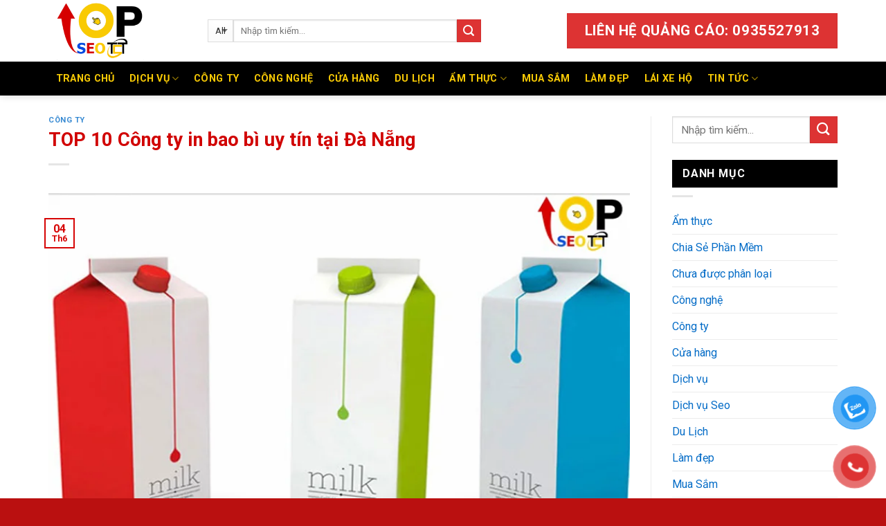

--- FILE ---
content_type: text/html; charset=UTF-8
request_url: https://topseotct.com/in-bao-bi-da-nang.html
body_size: 58515
content:
<!DOCTYPE html>
<!--[if IE 9 ]> <html lang="vi" prefix="og: https://ogp.me/ns#" class="ie9 loading-site no-js"> <![endif]-->
<!--[if IE 8 ]> <html lang="vi" prefix="og: https://ogp.me/ns#" class="ie8 loading-site no-js"> <![endif]-->
<!--[if (gte IE 9)|!(IE)]><!--><html lang="vi" prefix="og: https://ogp.me/ns#" class="loading-site no-js"> <!--<![endif]-->
<head>
	<meta charset="UTF-8" />
	<meta name="viewport" content="width=device-width, initial-scale=1.0, maximum-scale=1.0, user-scalable=no" />
	<meta name='dmca-site-verification' content='UDQzeVJQc1B3S25OaEc0MzY4UnNodz090' />

	<link rel="profile" href="https://gmpg.org/xfn/11" />
	<link rel="pingback" href="https://topseotct.com/xmlrpc.php" />
	<!-- Google tag (gtag.js) -->
<script async src="https://www.googletagmanager.com/gtag/js?id=G-54QTFRV811"></script>
<script>
  window.dataLayer = window.dataLayer || [];
  function gtag(){dataLayer.push(arguments);}
  gtag('js', new Date());

  gtag('config', 'G-54QTFRV811');
</script>

	<script>(function(html){html.className = html.className.replace(/\bno-js\b/,'js')})(document.documentElement);</script>
	<style>img:is([sizes="auto" i], [sizes^="auto," i]) { contain-intrinsic-size: 3000px 1500px }</style>
	<script>window._wca = window._wca || [];</script>

<!-- Tối ưu hóa công cụ tìm kiếm bởi Rank Math - https://rankmath.com/ -->
<title>TOP 10 Công ty in bao bì uy tín tại Đà Nẵng | Top SeoTCT</title>
<meta name="robots" content="index, follow, max-snippet:-1, max-video-preview:-1, max-image-preview:large"/>
<link rel="canonical" href="https://topseotct.com/in-bao-bi-da-nang.html" />
<meta property="og:locale" content="vi_VN" />
<meta property="og:type" content="article" />
<meta property="og:title" content="TOP 10 Công ty in bao bì uy tín tại Đà Nẵng | Top SeoTCT" />
<meta property="og:description" content="Contents1. CÔNG TY TNHH TAM GIANG PHÁT2. CÔNG TY SX TMDV THÀNH PHÁT3. CÔNG TY TNHH BAO BÌ SONG THỊNH4. Công Ty TNHH Kiến Trúc Và Thương Mại Á Châu5. Công ty Cổ phần MP Pack6. Công ty sản xuất bao bì tại Đà Nẵng &#8211; Rồng Á Đông7. Công ty sản xuất bao bì [&hellip;]" />
<meta property="og:url" content="https://topseotct.com/in-bao-bi-da-nang.html" />
<meta property="og:site_name" content="TOP SEOTCT" />
<meta property="article:section" content="Công ty" />
<meta property="og:image" content="https://topseotct.com/wp-content/uploads/2021/08/Untitled-1-16.jpg" />
<meta property="og:image:secure_url" content="https://topseotct.com/wp-content/uploads/2021/08/Untitled-1-16.jpg" />
<meta property="og:image:width" content="800" />
<meta property="og:image:height" content="500" />
<meta property="og:image:alt" content="TOP 10 Công ty in bao bì uy tín tại Đà Nẵng" />
<meta property="og:image:type" content="image/jpeg" />
<meta property="article:published_time" content="2025-06-04T17:03:48+07:00" />
<meta name="twitter:card" content="summary_large_image" />
<meta name="twitter:title" content="TOP 10 Công ty in bao bì uy tín tại Đà Nẵng | Top SeoTCT" />
<meta name="twitter:description" content="Contents1. CÔNG TY TNHH TAM GIANG PHÁT2. CÔNG TY SX TMDV THÀNH PHÁT3. CÔNG TY TNHH BAO BÌ SONG THỊNH4. Công Ty TNHH Kiến Trúc Và Thương Mại Á Châu5. Công ty Cổ phần MP Pack6. Công ty sản xuất bao bì tại Đà Nẵng &#8211; Rồng Á Đông7. Công ty sản xuất bao bì [&hellip;]" />
<meta name="twitter:image" content="https://topseotct.com/wp-content/uploads/2021/08/Untitled-1-16.jpg" />
<meta name="twitter:label1" content="Được viết bởi" />
<meta name="twitter:data1" content="trancongtin" />
<meta name="twitter:label2" content="Thời gian để đọc" />
<meta name="twitter:data2" content="12 phút" />
<script type="application/ld+json" class="rank-math-schema">{"@context":"https://schema.org","@graph":[{"@type":"Organization","@id":"https://topseotct.com/#organization","name":"\u0110i\u1ec7n T\u1eed To\u00e0n Chi\u1ebfn","url":"https://topseotct.com","logo":{"@type":"ImageObject","@id":"https://topseotct.com/#logo","url":"https://topseotct.com/wp-content/uploads/2021/04/logo-topseotct.png","contentUrl":"https://topseotct.com/wp-content/uploads/2021/04/logo-topseotct.png","caption":"TOP SEOTCT","inLanguage":"vi","width":"500","height":"300"}},{"@type":"WebSite","@id":"https://topseotct.com/#website","url":"https://topseotct.com","name":"TOP SEOTCT","publisher":{"@id":"https://topseotct.com/#organization"},"inLanguage":"vi"},{"@type":"ImageObject","@id":"https://topseotct.com/wp-content/uploads/2021/08/Untitled-1-16.jpg","url":"https://topseotct.com/wp-content/uploads/2021/08/Untitled-1-16.jpg","width":"800","height":"500","caption":"TOP 10 C\u00f4ng ty in bao b\u00ec uy t\u00edn t\u1ea1i \u0110\u00e0 N\u1eb5ng","inLanguage":"vi"},{"@type":"WebPage","@id":"https://topseotct.com/in-bao-bi-da-nang.html#webpage","url":"https://topseotct.com/in-bao-bi-da-nang.html","name":"TOP 10 C\u00f4ng ty in bao b\u00ec uy t\u00edn t\u1ea1i \u0110\u00e0 N\u1eb5ng | Top SeoTCT","datePublished":"2025-06-04T17:03:48+07:00","dateModified":"2025-06-04T17:03:48+07:00","isPartOf":{"@id":"https://topseotct.com/#website"},"primaryImageOfPage":{"@id":"https://topseotct.com/wp-content/uploads/2021/08/Untitled-1-16.jpg"},"inLanguage":"vi"},{"@type":"Person","@id":"https://topseotct.com/author/trancongtin","name":"trancongtin","url":"https://topseotct.com/author/trancongtin","image":{"@type":"ImageObject","@id":"https://secure.gravatar.com/avatar/59763d5fc200f9e1738fffd9d6669708?s=96&amp;d=mm&amp;r=g","url":"https://secure.gravatar.com/avatar/59763d5fc200f9e1738fffd9d6669708?s=96&amp;d=mm&amp;r=g","caption":"trancongtin","inLanguage":"vi"},"worksFor":{"@id":"https://topseotct.com/#organization"}},{"@type":"BlogPosting","headline":"TOP 10 C\u00f4ng ty in bao b\u00ec uy t\u00edn t\u1ea1i \u0110\u00e0 N\u1eb5ng | Top SeoTCT","datePublished":"2025-06-04T17:03:48+07:00","dateModified":"2025-06-04T17:03:48+07:00","author":{"@id":"https://topseotct.com/author/trancongtin","name":"trancongtin"},"publisher":{"@id":"https://topseotct.com/#organization"},"description":"Bao b\u00ec l\u00e0 m\u1ed9t lo\u1ea1i s\u1ea3n ph\u1ea9m kh\u00f4ng th\u1ec3 thi\u1ebfu trong c\u00f4ng nghi\u1ec7p. \u0110\u1eb7c bi\u1ec7t \u00a0n\u00f3 \u0111\u01b0\u1ee3c d\u00f9ng \u0111\u1ec3 bao g\u00f3i v\u00e0 ch\u1ee9a \u0111\u1ef1ng th\u00e0nh ph\u1ea9m s\u1ea3n xu\u1ea5t. Nh\u1eb1m m\u1ee5c \u0111\u00edch b\u1ea3o v\u1ec7 gi\u00e1 tr\u1ecb s\u1eed d\u1ee5ng c\u1ee7a h\u00e0ng h\u00f3a. Bao b\u00ec gi\u00fap cho vi\u1ec7c v\u1eadn chuy\u1ec3n, x\u1ebfp d\u1ee1, b\u1ea3o qu\u1ea3n v\u00e0 ti\u00eau th\u1ee5 s\u1ea3n ph\u1ea9m d\u1ec5 d\u00e0ng v\u00e0 thu\u1eadn l\u1ee3i h\u01a1n.","name":"TOP 10 C\u00f4ng ty in bao b\u00ec uy t\u00edn t\u1ea1i \u0110\u00e0 N\u1eb5ng | Top SeoTCT","@id":"https://topseotct.com/in-bao-bi-da-nang.html#richSnippet","isPartOf":{"@id":"https://topseotct.com/in-bao-bi-da-nang.html#webpage"},"image":{"@id":"https://topseotct.com/wp-content/uploads/2021/08/Untitled-1-16.jpg"},"inLanguage":"vi","mainEntityOfPage":{"@id":"https://topseotct.com/in-bao-bi-da-nang.html#webpage"}}]}</script>
<!-- /Plugin SEO WordPress Rank Math -->

<link rel='dns-prefetch' href='//stats.wp.com' />
<link rel='dns-prefetch' href='//www.googletagmanager.com' />
<link rel='dns-prefetch' href='//ajax.googleapis.com' />
<link rel="alternate" type="application/rss+xml" title="Dòng thông tin Top SeoTCT &raquo;" href="https://topseotct.com/feed" />
<link rel="alternate" type="application/rss+xml" title="Top SeoTCT &raquo; Dòng bình luận" href="https://topseotct.com/comments/feed" />
<link rel="alternate" type="application/rss+xml" title="Top SeoTCT &raquo; TOP 10 Công ty in bao bì uy tín tại Đà Nẵng Dòng bình luận" href="https://topseotct.com/in-bao-bi-da-nang.html/feed" />
<script type="text/javascript">
/* <![CDATA[ */
window._wpemojiSettings = {"baseUrl":"https:\/\/s.w.org\/images\/core\/emoji\/15.0.3\/72x72\/","ext":".png","svgUrl":"https:\/\/s.w.org\/images\/core\/emoji\/15.0.3\/svg\/","svgExt":".svg","source":{"concatemoji":"https:\/\/topseotct.com\/wp-includes\/js\/wp-emoji-release.min.js?ver=6.7.4"}};
/*! This file is auto-generated */
!function(i,n){var o,s,e;function c(e){try{var t={supportTests:e,timestamp:(new Date).valueOf()};sessionStorage.setItem(o,JSON.stringify(t))}catch(e){}}function p(e,t,n){e.clearRect(0,0,e.canvas.width,e.canvas.height),e.fillText(t,0,0);var t=new Uint32Array(e.getImageData(0,0,e.canvas.width,e.canvas.height).data),r=(e.clearRect(0,0,e.canvas.width,e.canvas.height),e.fillText(n,0,0),new Uint32Array(e.getImageData(0,0,e.canvas.width,e.canvas.height).data));return t.every(function(e,t){return e===r[t]})}function u(e,t,n){switch(t){case"flag":return n(e,"\ud83c\udff3\ufe0f\u200d\u26a7\ufe0f","\ud83c\udff3\ufe0f\u200b\u26a7\ufe0f")?!1:!n(e,"\ud83c\uddfa\ud83c\uddf3","\ud83c\uddfa\u200b\ud83c\uddf3")&&!n(e,"\ud83c\udff4\udb40\udc67\udb40\udc62\udb40\udc65\udb40\udc6e\udb40\udc67\udb40\udc7f","\ud83c\udff4\u200b\udb40\udc67\u200b\udb40\udc62\u200b\udb40\udc65\u200b\udb40\udc6e\u200b\udb40\udc67\u200b\udb40\udc7f");case"emoji":return!n(e,"\ud83d\udc26\u200d\u2b1b","\ud83d\udc26\u200b\u2b1b")}return!1}function f(e,t,n){var r="undefined"!=typeof WorkerGlobalScope&&self instanceof WorkerGlobalScope?new OffscreenCanvas(300,150):i.createElement("canvas"),a=r.getContext("2d",{willReadFrequently:!0}),o=(a.textBaseline="top",a.font="600 32px Arial",{});return e.forEach(function(e){o[e]=t(a,e,n)}),o}function t(e){var t=i.createElement("script");t.src=e,t.defer=!0,i.head.appendChild(t)}"undefined"!=typeof Promise&&(o="wpEmojiSettingsSupports",s=["flag","emoji"],n.supports={everything:!0,everythingExceptFlag:!0},e=new Promise(function(e){i.addEventListener("DOMContentLoaded",e,{once:!0})}),new Promise(function(t){var n=function(){try{var e=JSON.parse(sessionStorage.getItem(o));if("object"==typeof e&&"number"==typeof e.timestamp&&(new Date).valueOf()<e.timestamp+604800&&"object"==typeof e.supportTests)return e.supportTests}catch(e){}return null}();if(!n){if("undefined"!=typeof Worker&&"undefined"!=typeof OffscreenCanvas&&"undefined"!=typeof URL&&URL.createObjectURL&&"undefined"!=typeof Blob)try{var e="postMessage("+f.toString()+"("+[JSON.stringify(s),u.toString(),p.toString()].join(",")+"));",r=new Blob([e],{type:"text/javascript"}),a=new Worker(URL.createObjectURL(r),{name:"wpTestEmojiSupports"});return void(a.onmessage=function(e){c(n=e.data),a.terminate(),t(n)})}catch(e){}c(n=f(s,u,p))}t(n)}).then(function(e){for(var t in e)n.supports[t]=e[t],n.supports.everything=n.supports.everything&&n.supports[t],"flag"!==t&&(n.supports.everythingExceptFlag=n.supports.everythingExceptFlag&&n.supports[t]);n.supports.everythingExceptFlag=n.supports.everythingExceptFlag&&!n.supports.flag,n.DOMReady=!1,n.readyCallback=function(){n.DOMReady=!0}}).then(function(){return e}).then(function(){var e;n.supports.everything||(n.readyCallback(),(e=n.source||{}).concatemoji?t(e.concatemoji):e.wpemoji&&e.twemoji&&(t(e.twemoji),t(e.wpemoji)))}))}((window,document),window._wpemojiSettings);
/* ]]> */
</script>
<link rel='stylesheet' id='formidable-css' href='https://topseotct.com/wp-content/plugins/formidable/css/formidableforms.css?ver=12281251' type='text/css' media='all' />
<style id='wp-emoji-styles-inline-css' type='text/css'>

	img.wp-smiley, img.emoji {
		display: inline !important;
		border: none !important;
		box-shadow: none !important;
		height: 1em !important;
		width: 1em !important;
		margin: 0 0.07em !important;
		vertical-align: -0.1em !important;
		background: none !important;
		padding: 0 !important;
	}
</style>
<link rel='stylesheet' id='wp-block-library-css' href='https://topseotct.com/wp-includes/css/dist/block-library/style.min.css?ver=6.7.4' type='text/css' media='all' />
<link rel='stylesheet' id='mediaelement-css' href='https://topseotct.com/wp-includes/js/mediaelement/mediaelementplayer-legacy.min.css?ver=4.2.17' type='text/css' media='all' />
<link rel='stylesheet' id='wp-mediaelement-css' href='https://topseotct.com/wp-includes/js/mediaelement/wp-mediaelement.min.css?ver=6.7.4' type='text/css' media='all' />
<style id='jetpack-sharing-buttons-style-inline-css' type='text/css'>
.jetpack-sharing-buttons__services-list{display:flex;flex-direction:row;flex-wrap:wrap;gap:0;list-style-type:none;margin:5px;padding:0}.jetpack-sharing-buttons__services-list.has-small-icon-size{font-size:12px}.jetpack-sharing-buttons__services-list.has-normal-icon-size{font-size:16px}.jetpack-sharing-buttons__services-list.has-large-icon-size{font-size:24px}.jetpack-sharing-buttons__services-list.has-huge-icon-size{font-size:36px}@media print{.jetpack-sharing-buttons__services-list{display:none!important}}.editor-styles-wrapper .wp-block-jetpack-sharing-buttons{gap:0;padding-inline-start:0}ul.jetpack-sharing-buttons__services-list.has-background{padding:1.25em 2.375em}
</style>
<style id='rank-math-toc-block-style-inline-css' type='text/css'>
.wp-block-rank-math-toc-block nav ol{counter-reset:item}.wp-block-rank-math-toc-block nav ol li{display:block}.wp-block-rank-math-toc-block nav ol li:before{content:counters(item, ".") ". ";counter-increment:item}

</style>
<style id='rank-math-rich-snippet-style-inline-css' type='text/css'>
/*!
* Plugin:  Rank Math
* URL: https://rankmath.com/wordpress/plugin/seo-suite/
* Name:  rank-math-review-snippet.css
*/@-webkit-keyframes spin{0%{-webkit-transform:rotate(0deg)}100%{-webkit-transform:rotate(-360deg)}}@keyframes spin{0%{-webkit-transform:rotate(0deg)}100%{-webkit-transform:rotate(-360deg)}}@keyframes bounce{from{-webkit-transform:translateY(0px);transform:translateY(0px)}to{-webkit-transform:translateY(-5px);transform:translateY(-5px)}}@-webkit-keyframes bounce{from{-webkit-transform:translateY(0px);transform:translateY(0px)}to{-webkit-transform:translateY(-5px);transform:translateY(-5px)}}@-webkit-keyframes loading{0%{background-size:20% 50% ,20% 50% ,20% 50%}20%{background-size:20% 20% ,20% 50% ,20% 50%}40%{background-size:20% 100%,20% 20% ,20% 50%}60%{background-size:20% 50% ,20% 100%,20% 20%}80%{background-size:20% 50% ,20% 50% ,20% 100%}100%{background-size:20% 50% ,20% 50% ,20% 50%}}@keyframes loading{0%{background-size:20% 50% ,20% 50% ,20% 50%}20%{background-size:20% 20% ,20% 50% ,20% 50%}40%{background-size:20% 100%,20% 20% ,20% 50%}60%{background-size:20% 50% ,20% 100%,20% 20%}80%{background-size:20% 50% ,20% 50% ,20% 100%}100%{background-size:20% 50% ,20% 50% ,20% 50%}}:root{--rankmath-wp-adminbar-height: 0}#rank-math-rich-snippet-wrapper{overflow:hidden}#rank-math-rich-snippet-wrapper h5.rank-math-title{display:block;font-size:18px;line-height:1.4}#rank-math-rich-snippet-wrapper .rank-math-review-image{float:right;max-width:40%;margin-left:15px}#rank-math-rich-snippet-wrapper .rank-math-review-data{margin-bottom:15px}#rank-math-rich-snippet-wrapper .rank-math-total-wrapper{width:100%;padding:0 0 20px 0;float:left;clear:both;position:relative;-webkit-box-sizing:border-box;box-sizing:border-box}#rank-math-rich-snippet-wrapper .rank-math-total-wrapper .rank-math-total{border:0;display:block;margin:0;width:auto;float:left;text-align:left;padding:0;font-size:24px;line-height:1;font-weight:700;-webkit-box-sizing:border-box;box-sizing:border-box;overflow:hidden}#rank-math-rich-snippet-wrapper .rank-math-total-wrapper .rank-math-review-star{float:left;margin-left:15px;margin-top:5px;position:relative;z-index:99;line-height:1}#rank-math-rich-snippet-wrapper .rank-math-total-wrapper .rank-math-review-star .rank-math-review-result-wrapper{display:inline-block;white-space:nowrap;position:relative;color:#e7e7e7}#rank-math-rich-snippet-wrapper .rank-math-total-wrapper .rank-math-review-star .rank-math-review-result-wrapper .rank-math-review-result{position:absolute;top:0;left:0;overflow:hidden;white-space:nowrap;color:#ffbe01}#rank-math-rich-snippet-wrapper .rank-math-total-wrapper .rank-math-review-star .rank-math-review-result-wrapper i{font-size:18px;-webkit-text-stroke-width:1px;font-style:normal;padding:0 2px;line-height:inherit}#rank-math-rich-snippet-wrapper .rank-math-total-wrapper .rank-math-review-star .rank-math-review-result-wrapper i:before{content:"\2605"}body.rtl #rank-math-rich-snippet-wrapper .rank-math-review-image{float:left;margin-left:0;margin-right:15px}body.rtl #rank-math-rich-snippet-wrapper .rank-math-total-wrapper .rank-math-total{float:right}body.rtl #rank-math-rich-snippet-wrapper .rank-math-total-wrapper .rank-math-review-star{float:right;margin-left:0;margin-right:15px}body.rtl #rank-math-rich-snippet-wrapper .rank-math-total-wrapper .rank-math-review-star .rank-math-review-result{left:auto;right:0}@media screen and (max-width: 480px){#rank-math-rich-snippet-wrapper .rank-math-review-image{display:block;max-width:100%;width:100%;text-align:center;margin-right:0}#rank-math-rich-snippet-wrapper .rank-math-review-data{clear:both}}.clear{clear:both}

</style>
<style id='classic-theme-styles-inline-css' type='text/css'>
/*! This file is auto-generated */
.wp-block-button__link{color:#fff;background-color:#32373c;border-radius:9999px;box-shadow:none;text-decoration:none;padding:calc(.667em + 2px) calc(1.333em + 2px);font-size:1.125em}.wp-block-file__button{background:#32373c;color:#fff;text-decoration:none}
</style>
<style id='global-styles-inline-css' type='text/css'>
:root{--wp--preset--aspect-ratio--square: 1;--wp--preset--aspect-ratio--4-3: 4/3;--wp--preset--aspect-ratio--3-4: 3/4;--wp--preset--aspect-ratio--3-2: 3/2;--wp--preset--aspect-ratio--2-3: 2/3;--wp--preset--aspect-ratio--16-9: 16/9;--wp--preset--aspect-ratio--9-16: 9/16;--wp--preset--color--black: #000000;--wp--preset--color--cyan-bluish-gray: #abb8c3;--wp--preset--color--white: #ffffff;--wp--preset--color--pale-pink: #f78da7;--wp--preset--color--vivid-red: #cf2e2e;--wp--preset--color--luminous-vivid-orange: #ff6900;--wp--preset--color--luminous-vivid-amber: #fcb900;--wp--preset--color--light-green-cyan: #7bdcb5;--wp--preset--color--vivid-green-cyan: #00d084;--wp--preset--color--pale-cyan-blue: #8ed1fc;--wp--preset--color--vivid-cyan-blue: #0693e3;--wp--preset--color--vivid-purple: #9b51e0;--wp--preset--gradient--vivid-cyan-blue-to-vivid-purple: linear-gradient(135deg,rgba(6,147,227,1) 0%,rgb(155,81,224) 100%);--wp--preset--gradient--light-green-cyan-to-vivid-green-cyan: linear-gradient(135deg,rgb(122,220,180) 0%,rgb(0,208,130) 100%);--wp--preset--gradient--luminous-vivid-amber-to-luminous-vivid-orange: linear-gradient(135deg,rgba(252,185,0,1) 0%,rgba(255,105,0,1) 100%);--wp--preset--gradient--luminous-vivid-orange-to-vivid-red: linear-gradient(135deg,rgba(255,105,0,1) 0%,rgb(207,46,46) 100%);--wp--preset--gradient--very-light-gray-to-cyan-bluish-gray: linear-gradient(135deg,rgb(238,238,238) 0%,rgb(169,184,195) 100%);--wp--preset--gradient--cool-to-warm-spectrum: linear-gradient(135deg,rgb(74,234,220) 0%,rgb(151,120,209) 20%,rgb(207,42,186) 40%,rgb(238,44,130) 60%,rgb(251,105,98) 80%,rgb(254,248,76) 100%);--wp--preset--gradient--blush-light-purple: linear-gradient(135deg,rgb(255,206,236) 0%,rgb(152,150,240) 100%);--wp--preset--gradient--blush-bordeaux: linear-gradient(135deg,rgb(254,205,165) 0%,rgb(254,45,45) 50%,rgb(107,0,62) 100%);--wp--preset--gradient--luminous-dusk: linear-gradient(135deg,rgb(255,203,112) 0%,rgb(199,81,192) 50%,rgb(65,88,208) 100%);--wp--preset--gradient--pale-ocean: linear-gradient(135deg,rgb(255,245,203) 0%,rgb(182,227,212) 50%,rgb(51,167,181) 100%);--wp--preset--gradient--electric-grass: linear-gradient(135deg,rgb(202,248,128) 0%,rgb(113,206,126) 100%);--wp--preset--gradient--midnight: linear-gradient(135deg,rgb(2,3,129) 0%,rgb(40,116,252) 100%);--wp--preset--font-size--small: 13px;--wp--preset--font-size--medium: 20px;--wp--preset--font-size--large: 36px;--wp--preset--font-size--x-large: 42px;--wp--preset--font-family--inter: "Inter", sans-serif;--wp--preset--font-family--cardo: Cardo;--wp--preset--spacing--20: 0.44rem;--wp--preset--spacing--30: 0.67rem;--wp--preset--spacing--40: 1rem;--wp--preset--spacing--50: 1.5rem;--wp--preset--spacing--60: 2.25rem;--wp--preset--spacing--70: 3.38rem;--wp--preset--spacing--80: 5.06rem;--wp--preset--shadow--natural: 6px 6px 9px rgba(0, 0, 0, 0.2);--wp--preset--shadow--deep: 12px 12px 50px rgba(0, 0, 0, 0.4);--wp--preset--shadow--sharp: 6px 6px 0px rgba(0, 0, 0, 0.2);--wp--preset--shadow--outlined: 6px 6px 0px -3px rgba(255, 255, 255, 1), 6px 6px rgba(0, 0, 0, 1);--wp--preset--shadow--crisp: 6px 6px 0px rgba(0, 0, 0, 1);}:where(.is-layout-flex){gap: 0.5em;}:where(.is-layout-grid){gap: 0.5em;}body .is-layout-flex{display: flex;}.is-layout-flex{flex-wrap: wrap;align-items: center;}.is-layout-flex > :is(*, div){margin: 0;}body .is-layout-grid{display: grid;}.is-layout-grid > :is(*, div){margin: 0;}:where(.wp-block-columns.is-layout-flex){gap: 2em;}:where(.wp-block-columns.is-layout-grid){gap: 2em;}:where(.wp-block-post-template.is-layout-flex){gap: 1.25em;}:where(.wp-block-post-template.is-layout-grid){gap: 1.25em;}.has-black-color{color: var(--wp--preset--color--black) !important;}.has-cyan-bluish-gray-color{color: var(--wp--preset--color--cyan-bluish-gray) !important;}.has-white-color{color: var(--wp--preset--color--white) !important;}.has-pale-pink-color{color: var(--wp--preset--color--pale-pink) !important;}.has-vivid-red-color{color: var(--wp--preset--color--vivid-red) !important;}.has-luminous-vivid-orange-color{color: var(--wp--preset--color--luminous-vivid-orange) !important;}.has-luminous-vivid-amber-color{color: var(--wp--preset--color--luminous-vivid-amber) !important;}.has-light-green-cyan-color{color: var(--wp--preset--color--light-green-cyan) !important;}.has-vivid-green-cyan-color{color: var(--wp--preset--color--vivid-green-cyan) !important;}.has-pale-cyan-blue-color{color: var(--wp--preset--color--pale-cyan-blue) !important;}.has-vivid-cyan-blue-color{color: var(--wp--preset--color--vivid-cyan-blue) !important;}.has-vivid-purple-color{color: var(--wp--preset--color--vivid-purple) !important;}.has-black-background-color{background-color: var(--wp--preset--color--black) !important;}.has-cyan-bluish-gray-background-color{background-color: var(--wp--preset--color--cyan-bluish-gray) !important;}.has-white-background-color{background-color: var(--wp--preset--color--white) !important;}.has-pale-pink-background-color{background-color: var(--wp--preset--color--pale-pink) !important;}.has-vivid-red-background-color{background-color: var(--wp--preset--color--vivid-red) !important;}.has-luminous-vivid-orange-background-color{background-color: var(--wp--preset--color--luminous-vivid-orange) !important;}.has-luminous-vivid-amber-background-color{background-color: var(--wp--preset--color--luminous-vivid-amber) !important;}.has-light-green-cyan-background-color{background-color: var(--wp--preset--color--light-green-cyan) !important;}.has-vivid-green-cyan-background-color{background-color: var(--wp--preset--color--vivid-green-cyan) !important;}.has-pale-cyan-blue-background-color{background-color: var(--wp--preset--color--pale-cyan-blue) !important;}.has-vivid-cyan-blue-background-color{background-color: var(--wp--preset--color--vivid-cyan-blue) !important;}.has-vivid-purple-background-color{background-color: var(--wp--preset--color--vivid-purple) !important;}.has-black-border-color{border-color: var(--wp--preset--color--black) !important;}.has-cyan-bluish-gray-border-color{border-color: var(--wp--preset--color--cyan-bluish-gray) !important;}.has-white-border-color{border-color: var(--wp--preset--color--white) !important;}.has-pale-pink-border-color{border-color: var(--wp--preset--color--pale-pink) !important;}.has-vivid-red-border-color{border-color: var(--wp--preset--color--vivid-red) !important;}.has-luminous-vivid-orange-border-color{border-color: var(--wp--preset--color--luminous-vivid-orange) !important;}.has-luminous-vivid-amber-border-color{border-color: var(--wp--preset--color--luminous-vivid-amber) !important;}.has-light-green-cyan-border-color{border-color: var(--wp--preset--color--light-green-cyan) !important;}.has-vivid-green-cyan-border-color{border-color: var(--wp--preset--color--vivid-green-cyan) !important;}.has-pale-cyan-blue-border-color{border-color: var(--wp--preset--color--pale-cyan-blue) !important;}.has-vivid-cyan-blue-border-color{border-color: var(--wp--preset--color--vivid-cyan-blue) !important;}.has-vivid-purple-border-color{border-color: var(--wp--preset--color--vivid-purple) !important;}.has-vivid-cyan-blue-to-vivid-purple-gradient-background{background: var(--wp--preset--gradient--vivid-cyan-blue-to-vivid-purple) !important;}.has-light-green-cyan-to-vivid-green-cyan-gradient-background{background: var(--wp--preset--gradient--light-green-cyan-to-vivid-green-cyan) !important;}.has-luminous-vivid-amber-to-luminous-vivid-orange-gradient-background{background: var(--wp--preset--gradient--luminous-vivid-amber-to-luminous-vivid-orange) !important;}.has-luminous-vivid-orange-to-vivid-red-gradient-background{background: var(--wp--preset--gradient--luminous-vivid-orange-to-vivid-red) !important;}.has-very-light-gray-to-cyan-bluish-gray-gradient-background{background: var(--wp--preset--gradient--very-light-gray-to-cyan-bluish-gray) !important;}.has-cool-to-warm-spectrum-gradient-background{background: var(--wp--preset--gradient--cool-to-warm-spectrum) !important;}.has-blush-light-purple-gradient-background{background: var(--wp--preset--gradient--blush-light-purple) !important;}.has-blush-bordeaux-gradient-background{background: var(--wp--preset--gradient--blush-bordeaux) !important;}.has-luminous-dusk-gradient-background{background: var(--wp--preset--gradient--luminous-dusk) !important;}.has-pale-ocean-gradient-background{background: var(--wp--preset--gradient--pale-ocean) !important;}.has-electric-grass-gradient-background{background: var(--wp--preset--gradient--electric-grass) !important;}.has-midnight-gradient-background{background: var(--wp--preset--gradient--midnight) !important;}.has-small-font-size{font-size: var(--wp--preset--font-size--small) !important;}.has-medium-font-size{font-size: var(--wp--preset--font-size--medium) !important;}.has-large-font-size{font-size: var(--wp--preset--font-size--large) !important;}.has-x-large-font-size{font-size: var(--wp--preset--font-size--x-large) !important;}
:where(.wp-block-post-template.is-layout-flex){gap: 1.25em;}:where(.wp-block-post-template.is-layout-grid){gap: 1.25em;}
:where(.wp-block-columns.is-layout-flex){gap: 2em;}:where(.wp-block-columns.is-layout-grid){gap: 2em;}
:root :where(.wp-block-pullquote){font-size: 1.5em;line-height: 1.6;}
</style>
<link rel='stylesheet' id='contact-form-7-css' href='https://topseotct.com/wp-content/plugins/contact-form-7/includes/css/styles.css?ver=6.0.2' type='text/css' media='all' />
<link rel='stylesheet' id='kk-star-ratings-css' href='https://topseotct.com/wp-content/plugins/kk-star-ratings/src/core/public/css/kk-star-ratings.min.css?ver=5.4.10.1' type='text/css' media='all' />
<link rel='stylesheet' id='dashicons-css' href='https://topseotct.com/wp-includes/css/dashicons.min.css?ver=6.7.4' type='text/css' media='all' />
<link rel='stylesheet' id='post-views-counter-frontend-css' href='https://topseotct.com/wp-content/plugins/post-views-counter/css/frontend.css?ver=1.3.11' type='text/css' media='all' />
<link rel='stylesheet' id='qis_style-css' href='https://topseotct.com/wp-content/plugins/quick-interest-slider/slider.css?ver=6.7.4' type='text/css' media='all' />
<link rel='stylesheet' id='jquery-style-css' href='https://ajax.googleapis.com/ajax/libs/jqueryui/1.11.2/themes/smoothness/jquery-ui.css?ver=6.7.4' type='text/css' media='all' />
<style id='woocommerce-inline-inline-css' type='text/css'>
.woocommerce form .form-row .required { visibility: visible; }
</style>
<link rel='stylesheet' id='pzf-style-css' href='https://topseotct.com/wp-content/plugins/button-contact-vr/legacy/css/style.css?ver=1' type='text/css' media='all' />
<link rel='stylesheet' id='flatsome-icons-css' href='https://topseotct.com/wp-content/themes/flatsome/assets/css/fl-icons.css?ver=3.3' type='text/css' media='all' />
<link rel='stylesheet' id='fixedtoc-style-css' href='https://topseotct.com/wp-content/plugins/fixed-toc/frontend/assets/css/ftoc.min.css?ver=6.7.4' type='text/css' media='all' />
<style id='fixedtoc-style-inline-css' type='text/css'>
.ftwp-in-post#ftwp-container-outer { height: auto; } #ftwp-container.ftwp-wrap #ftwp-contents { width: 250px; height: auto; } .ftwp-in-post#ftwp-container-outer #ftwp-contents { height: auto; } #ftwp-container.ftwp-wrap #ftwp-trigger { width: 37px; height: 37px; font-size: 22.2px; } #ftwp-container #ftwp-trigger.ftwp-border-medium { font-size: 21.2px; } #ftwp-container.ftwp-wrap #ftwp-header { font-size: 22px; font-family: inherit; } #ftwp-container.ftwp-wrap #ftwp-header-title { font-weight: bold; } #ftwp-container.ftwp-wrap #ftwp-list { font-size: 14px; font-family: inherit; } #ftwp-container #ftwp-list.ftwp-liststyle-decimal .ftwp-anchor::before { font-size: 14px; } #ftwp-container #ftwp-list.ftwp-strong-first>.ftwp-item>.ftwp-anchor .ftwp-text { font-size: 15.4px; } #ftwp-container #ftwp-list.ftwp-strong-first.ftwp-liststyle-decimal>.ftwp-item>.ftwp-anchor::before { font-size: 15.4px; } #ftwp-container.ftwp-wrap #ftwp-trigger { color: #333; background: rgba(243,243,243,0.95); } #ftwp-container.ftwp-wrap #ftwp-trigger { border-color: rgba(51,51,51,0.95); } #ftwp-container.ftwp-wrap #ftwp-contents { border-color: rgba(51,51,51,0.95); } #ftwp-container.ftwp-wrap #ftwp-header { color: #333; background: rgba(243,243,243,0.95); } #ftwp-container.ftwp-wrap #ftwp-contents:hover #ftwp-header { background: #f3f3f3; } #ftwp-container.ftwp-wrap #ftwp-list { color: #333; background: rgba(243,243,243,0.95); } #ftwp-container.ftwp-wrap #ftwp-contents:hover #ftwp-list { background: #f3f3f3; } #ftwp-container.ftwp-wrap #ftwp-list .ftwp-anchor:hover { color: #00A368; } #ftwp-container.ftwp-wrap #ftwp-list .ftwp-anchor:focus, #ftwp-container.ftwp-wrap #ftwp-list .ftwp-active, #ftwp-container.ftwp-wrap #ftwp-list .ftwp-active:hover { color: #fff; } #ftwp-container.ftwp-wrap #ftwp-list .ftwp-text::before { background: rgba(221,51,51,0.95); } .ftwp-heading-target::before { background: rgba(221,51,51,0.95); }
</style>
<link rel='stylesheet' id='flatsome-main-css' href='https://topseotct.com/wp-content/themes/flatsome/assets/css/flatsome.css?ver=3.5.3' type='text/css' media='all' />
<link rel='stylesheet' id='flatsome-shop-css' href='https://topseotct.com/wp-content/themes/flatsome/assets/css/flatsome-shop.css?ver=3.5.3' type='text/css' media='all' />
<link rel='stylesheet' id='flatsome-style-css' href='https://topseotct.com/wp-content/themes/flatsome-child/style.css?ver=3.5.3' type='text/css' media='all' />
<script type="text/javascript">
            window._nslDOMReady = function (callback) {
                if ( document.readyState === "complete" || document.readyState === "interactive" ) {
                    callback();
                } else {
                    document.addEventListener( "DOMContentLoaded", callback );
                }
            };
            </script><script type="text/javascript" src="https://topseotct.com/wp-includes/js/jquery/jquery.min.js?ver=3.7.1" id="jquery-core-js"></script>
<script type="text/javascript" src="https://topseotct.com/wp-includes/js/jquery/jquery-migrate.min.js?ver=3.4.1" id="jquery-migrate-js"></script>
<script type="text/javascript" src="https://topseotct.com/wp-content/plugins/woocommerce/assets/js/jquery-blockui/jquery.blockUI.min.js?ver=2.7.0-wc.9.5.3" id="jquery-blockui-js" defer="defer" data-wp-strategy="defer"></script>
<script type="text/javascript" id="wc-add-to-cart-js-extra">
/* <![CDATA[ */
var wc_add_to_cart_params = {"ajax_url":"\/wp-admin\/admin-ajax.php","wc_ajax_url":"\/?wc-ajax=%%endpoint%%","i18n_view_cart":"Xem gi\u1ecf h\u00e0ng","cart_url":"https:\/\/topseotct.com\/gio-hang","is_cart":"","cart_redirect_after_add":"no"};
/* ]]> */
</script>
<script type="text/javascript" src="https://topseotct.com/wp-content/plugins/woocommerce/assets/js/frontend/add-to-cart.min.js?ver=9.5.3" id="wc-add-to-cart-js" defer="defer" data-wp-strategy="defer"></script>
<script type="text/javascript" src="https://topseotct.com/wp-content/plugins/woocommerce/assets/js/js-cookie/js.cookie.min.js?ver=2.1.4-wc.9.5.3" id="js-cookie-js" defer="defer" data-wp-strategy="defer"></script>
<script type="text/javascript" id="woocommerce-js-extra">
/* <![CDATA[ */
var woocommerce_params = {"ajax_url":"\/wp-admin\/admin-ajax.php","wc_ajax_url":"\/?wc-ajax=%%endpoint%%"};
/* ]]> */
</script>
<script type="text/javascript" src="https://topseotct.com/wp-content/plugins/woocommerce/assets/js/frontend/woocommerce.min.js?ver=9.5.3" id="woocommerce-js" defer="defer" data-wp-strategy="defer"></script>
<script type="text/javascript" src="https://stats.wp.com/s-202603.js" id="woocommerce-analytics-js" defer="defer" data-wp-strategy="defer"></script>

<!-- Đoạn mã Google tag (gtag.js) được thêm bởi Site Kit -->

<!-- Đoạn mã Google Analytics được thêm bởi Site Kit -->
<script type="text/javascript" src="https://www.googletagmanager.com/gtag/js?id=G-4B259CHMBJ" id="google_gtagjs-js" async></script>
<script type="text/javascript" id="google_gtagjs-js-after">
/* <![CDATA[ */
window.dataLayer = window.dataLayer || [];function gtag(){dataLayer.push(arguments);}
gtag("set","linker",{"domains":["topseotct.com"]});
gtag("js", new Date());
gtag("set", "developer_id.dZTNiMT", true);
gtag("config", "G-4B259CHMBJ");
/* ]]> */
</script>

<!-- Kết thúc đoạn mã Google tag (gtag.js) được thêm bởi Site Kit -->
<link rel="https://api.w.org/" href="https://topseotct.com/wp-json/" /><link rel="alternate" title="JSON" type="application/json" href="https://topseotct.com/wp-json/wp/v2/posts/5858" /><link rel="EditURI" type="application/rsd+xml" title="RSD" href="https://topseotct.com/xmlrpc.php?rsd" />
<meta name="generator" content="WordPress 6.7.4" />
<link rel='shortlink' href='https://topseotct.com/?p=5858' />
<link rel="alternate" title="oNhúng (JSON)" type="application/json+oembed" href="https://topseotct.com/wp-json/oembed/1.0/embed?url=https%3A%2F%2Ftopseotct.com%2Fin-bao-bi-da-nang.html" />
<link rel="alternate" title="oNhúng (XML)" type="text/xml+oembed" href="https://topseotct.com/wp-json/oembed/1.0/embed?url=https%3A%2F%2Ftopseotct.com%2Fin-bao-bi-da-nang.html&#038;format=xml" />
<link rel="stylesheet" type="text/css" href="https://topseotct.com/wp-content/plugins/Internallink-Pro/style.css"><meta name="generator" content="Site Kit by Google 1.144.0" /><script async src="https://pagead2.googlesyndication.com/pagead/js/adsbygoogle.js?client=ca-pub-9275893524114057"
     crossorigin="anonymous"></script>
<style>.qis_form.shadow {border:5px solid #007B9A; padding: 10px;border-radius:10px;}form.qis_form {background:#FFF;}
.qis_form {width:100%;max-width:100%;}
.qis, .qis__fill {width: 100%;height: 16px;background: #CCC;border-radius: 8px;}
.qis__fill {background: #3D9BE9;border-radius: 8px 0 0 8px;}
.qis__handle {width: 30px;height: 30px;top: -8px;background: white;border: 1px solid #007B9A;position: absolute;border-radius:20%;}
.total {font-weight:bold;border-top:1px solid #FFF;margin-top:6px;text-align:left;}
.qis--horizontal {margin: 8px 0;}
.qis-slidercenter {color:#465069;font-size:19.2px;}
.qis-sliderleft, .qis-sliderright {color:#3D9BE9;font-size:16px;}
.slider-label {color:#888888;font-size:19.2px;margin:1em 0 0 0;}
.qis-interest, .qis-repayments {color:#3D9BE9;font-size:16px;margin:0 0 1em 0;}
.qis-total {color:#465069;font-size:24px;margin:0 0 1em 0;}
.qis_tooltip_body {border: 3px solid #3D9BE9; background-color: #343848; border-radius: 10px; color: #FFFFFF;}
.qis_tooltip_content {overflow: hidden; width: 100%; height: 100%;}
.checkradio input[type=radio]:not(old) + label &gt; span{border:3px solid #007B9A}
.checkradio input[type=radio]:not(old):checked + label &gt; span{background: #3D9BE9;border: 3px solid #007B9A;}
.circle-control svg {fill: #3D9BE9;height:32px;vertical-align:text-bottom;}
.circle-control svg:hover {fill: #0a2351;}
.qis-outputs {background: #cce6ff;padding:10px;}
.qis_buttons, .qis_slideroutputs {line-height:19.2px;margin-bottom:12px;}
.qis-add-float {display:grid;grid-template-columns:60% 38%;grid-gap:2%;}
@media only screen and (max-width:600px) {.qis-add-float{display:block;}
.qis-slidercenter {font-size:11.52px;}.qis_buttons, .qis_slideroutputs {margin-bottom:6px;}
}</style><script>qis__rates = [];</script><style>.qis-register {max-width:100%;overflow:hidden;}.qis-register .submit, .toggle-qis a {color:#FFF;background:#d61f2c;border:1px solid #d61f2c;font-size: inherit;-webkit-border-radius:5px;border-radius:5px;}.qis-register .submit:hover {background:#8b0000;}.qis-register input[type=text], .qis-register input[type=tel], .qis-register textarea, .qis-register select, .qis_checkbox label, #calculators {color:#343848;border:1px solid #415063;background-color:#FFFFFF;}.registerradio input[type=radio]:not(old) + label &gt; span{border:1px solid #415063;}.qis-register input:focus, .qis-register textarea:focus {background:#FFFFCC;}.qis-register input[type=text].required, .qis-register input[type=tel].required, .qis-register textarea.required, .qis-register select.required {border:1px solid #00C618}.qis-register p {color:#343848;margin: 6px 0 !important;padding: 0 !important;}.qis-register .error {color:#D31900 !important;border-color:#D31900 !important;}.qis-apply a {color:#FFF;background:#d61f2c;border:1px solid #d61f2c;font-size: inherit;-webkit-border-radius:5px;border-radius:5px;;}.qis-apply a:hover {background:#8b0000;}</style><style>.bg{opacity: 0; transition: opacity 1s; -webkit-transition: opacity 1s;} .bg-loaded{opacity: 1;}</style><!--[if IE]><link rel="stylesheet" type="text/css" href="https://topseotct.com/wp-content/themes/flatsome/assets/css/ie-fallback.css"><script src="//cdnjs.cloudflare.com/ajax/libs/html5shiv/3.6.1/html5shiv.js"></script><script>var head = document.getElementsByTagName('head')[0],style = document.createElement('style');style.type = 'text/css';style.styleSheet.cssText = ':before,:after{content:none !important';head.appendChild(style);setTimeout(function(){head.removeChild(style);}, 0);</script><script src="https://topseotct.com/wp-content/themes/flatsome/assets/libs/ie-flexibility.js"></script><![endif]-->    <script type="text/javascript">
    WebFontConfig = {
      google: { families: [ "Roboto:regular,700","Roboto:regular,regular","Roboto:regular,700","Roboto:regular,regular", ] }
    };
    (function() {
      var wf = document.createElement('script');
      wf.src = 'https://ajax.googleapis.com/ajax/libs/webfont/1/webfont.js';
      wf.type = 'text/javascript';
      wf.async = 'true';
      var s = document.getElementsByTagName('script')[0];
      s.parentNode.insertBefore(wf, s);
    })(); </script>
  	<noscript><style>.woocommerce-product-gallery{ opacity: 1 !important; }</style></noscript>
	
		<style>
			#wp-admin-bar-pvc-post-views .pvc-graph-container { padding-top: 6px; padding-bottom: 6px; position: relative; display: block; height: 100%; box-sizing: border-box; }
			#wp-admin-bar-pvc-post-views .pvc-line-graph {
				display: inline-block;
				width: 1px;
				margin-right: 1px;
				background-color: #ccc;
				vertical-align: baseline;
			}
			#wp-admin-bar-pvc-post-views .pvc-line-graph:hover { background-color: #eee; }
			#wp-admin-bar-pvc-post-views .pvc-line-graph-0 { height: 1% }
			#wp-admin-bar-pvc-post-views .pvc-line-graph-1 { height: 5% }
			#wp-admin-bar-pvc-post-views .pvc-line-graph-2 { height: 10% }
			#wp-admin-bar-pvc-post-views .pvc-line-graph-3 { height: 15% }
			#wp-admin-bar-pvc-post-views .pvc-line-graph-4 { height: 20% }
			#wp-admin-bar-pvc-post-views .pvc-line-graph-5 { height: 25% }
			#wp-admin-bar-pvc-post-views .pvc-line-graph-6 { height: 30% }
			#wp-admin-bar-pvc-post-views .pvc-line-graph-7 { height: 35% }
			#wp-admin-bar-pvc-post-views .pvc-line-graph-8 { height: 40% }
			#wp-admin-bar-pvc-post-views .pvc-line-graph-9 { height: 45% }
			#wp-admin-bar-pvc-post-views .pvc-line-graph-10 { height: 50% }
			#wp-admin-bar-pvc-post-views .pvc-line-graph-11 { height: 55% }
			#wp-admin-bar-pvc-post-views .pvc-line-graph-12 { height: 60% }
			#wp-admin-bar-pvc-post-views .pvc-line-graph-13 { height: 65% }
			#wp-admin-bar-pvc-post-views .pvc-line-graph-14 { height: 70% }
			#wp-admin-bar-pvc-post-views .pvc-line-graph-15 { height: 75% }
			#wp-admin-bar-pvc-post-views .pvc-line-graph-16 { height: 80% }
			#wp-admin-bar-pvc-post-views .pvc-line-graph-17 { height: 85% }
			#wp-admin-bar-pvc-post-views .pvc-line-graph-18 { height: 90% }
			#wp-admin-bar-pvc-post-views .pvc-line-graph-19 { height: 95% }
			#wp-admin-bar-pvc-post-views .pvc-line-graph-20 { height: 100% }
		</style><style class='wp-fonts-local' type='text/css'>
@font-face{font-family:Inter;font-style:normal;font-weight:300 900;font-display:fallback;src:url('https://topseotct.com/wp-content/plugins/woocommerce/assets/fonts/Inter-VariableFont_slnt,wght.woff2') format('woff2');font-stretch:normal;}
@font-face{font-family:Cardo;font-style:normal;font-weight:400;font-display:fallback;src:url('https://topseotct.com/wp-content/plugins/woocommerce/assets/fonts/cardo_normal_400.woff2') format('woff2');}
</style>
<link rel="icon" href="https://topseotct.com/wp-content/uploads/2021/04/cropped-logo-topseotct-32x32.png" sizes="32x32" />
<link rel="icon" href="https://topseotct.com/wp-content/uploads/2021/04/cropped-logo-topseotct-192x192.png" sizes="192x192" />
<link rel="apple-touch-icon" href="https://topseotct.com/wp-content/uploads/2021/04/cropped-logo-topseotct-180x180.png" />
<meta name="msapplication-TileImage" content="https://topseotct.com/wp-content/uploads/2021/04/cropped-logo-topseotct-270x270.png" />
<style id="custom-css" type="text/css">:root {--primary-color: #d60404;}/* Site Width */.full-width .ubermenu-nav, .container, .row{max-width: 1170px}.row.row-collapse{max-width: 1140px}.row.row-small{max-width: 1162.5px}.row.row-large{max-width: 1200px}.header-main{height: 89px}#logo img{max-height: 89px}#logo{width:200px;}.header-bottom{min-height: 49px}.header-top{min-height: 30px}.has-transparent + .page-title:first-of-type,.has-transparent + #main > .page-title,.has-transparent + #main > div > .page-title,.has-transparent + #main .page-header-wrapper:first-of-type .page-title{padding-top: 139px;}.header.show-on-scroll,.stuck .header-main{height:70px!important}.stuck #logo img{max-height: 70px!important}.search-form{ width: 76%;}.header-bg-color, .header-wrapper {background-color: rgba(255,255,255,0.9)}.header-bottom {background-color: #000000}.header-main .nav > li > a{line-height: 16px }.stuck .header-main .nav > li > a{line-height: 50px }.header-bottom-nav > li > a{line-height: 44px }@media (max-width: 549px) {.header-main{height: 70px}#logo img{max-height: 70px}}.nav-dropdown{font-size:100%}.header-top{background-color:#dd3333!important;}/* Color */.accordion-title.active, .has-icon-bg .icon .icon-inner,.logo a, .primary.is-underline, .primary.is-link, .badge-outline .badge-inner, .nav-outline > li.active> a,.nav-outline >li.active > a, .cart-icon strong,[data-color='primary'], .is-outline.primary{color: #d60404;}/* Color !important */[data-text-color="primary"]{color: #d60404!important;}/* Background */.scroll-to-bullets a,.featured-title, .label-new.menu-item > a:after, .nav-pagination > li > .current,.nav-pagination > li > span:hover,.nav-pagination > li > a:hover,.has-hover:hover .badge-outline .badge-inner,button[type="submit"], .button.wc-forward:not(.checkout):not(.checkout-button), .button.submit-button, .button.primary:not(.is-outline),.featured-table .title,.is-outline:hover, .has-icon:hover .icon-label,.nav-dropdown-bold .nav-column li > a:hover, .nav-dropdown.nav-dropdown-bold > li > a:hover, .nav-dropdown-bold.dark .nav-column li > a:hover, .nav-dropdown.nav-dropdown-bold.dark > li > a:hover, .is-outline:hover, .tagcloud a:hover,.grid-tools a, input[type='submit']:not(.is-form), .box-badge:hover .box-text, input.button.alt,.nav-box > li > a:hover,.nav-box > li.active > a,.nav-pills > li.active > a ,.current-dropdown .cart-icon strong, .cart-icon:hover strong, .nav-line-bottom > li > a:before, .nav-line-grow > li > a:before, .nav-line > li > a:before,.banner, .header-top, .slider-nav-circle .flickity-prev-next-button:hover svg, .slider-nav-circle .flickity-prev-next-button:hover .arrow, .primary.is-outline:hover, .button.primary:not(.is-outline), input[type='submit'].primary, input[type='submit'].primary, input[type='reset'].button, input[type='button'].primary, .badge-inner{background-color: #d60404;}/* Border */.nav-vertical.nav-tabs > li.active > a,.scroll-to-bullets a.active,.nav-pagination > li > .current,.nav-pagination > li > span:hover,.nav-pagination > li > a:hover,.has-hover:hover .badge-outline .badge-inner,.accordion-title.active,.featured-table,.is-outline:hover, .tagcloud a:hover,blockquote, .has-border, .cart-icon strong:after,.cart-icon strong,.blockUI:before, .processing:before,.loading-spin, .slider-nav-circle .flickity-prev-next-button:hover svg, .slider-nav-circle .flickity-prev-next-button:hover .arrow, .primary.is-outline:hover{border-color: #d60404}.nav-tabs > li.active > a{border-top-color: #d60404}.widget_shopping_cart_content .blockUI.blockOverlay:before { border-left-color: #d60404 }.woocommerce-checkout-review-order .blockUI.blockOverlay:before { border-left-color: #d60404 }/* Fill */.slider .flickity-prev-next-button:hover svg,.slider .flickity-prev-next-button:hover .arrow{fill: #d60404;}/* Background Color */[data-icon-label]:after, .secondary.is-underline:hover,.secondary.is-outline:hover,.icon-label,.button.secondary:not(.is-outline),.button.alt:not(.is-outline), .badge-inner.on-sale, .button.checkout, .single_add_to_cart_button{ background-color:#dd3333; }/* Color */.secondary.is-underline,.secondary.is-link, .secondary.is-outline,.stars a.active, .star-rating:before, .woocommerce-page .star-rating:before,.star-rating span:before, .color-secondary{color: #dd3333}/* Color !important */[data-text-color="secondary"]{color: #dd3333!important;}/* Border */.secondary.is-outline:hover{border-color:#dd3333}.alert.is-underline:hover,.alert.is-outline:hover,.alert{background-color: #f26d07}.alert.is-link, .alert.is-outline, .color-alert{color: #f26d07;}body{font-family:"Roboto", sans-serif}body{font-weight: 0}body{color: #2d2d2d}.nav > li > a {font-family:"Roboto", sans-serif;}.nav > li > a {font-weight: 700;}h1,h2,h3,h4,h5,h6,.heading-font, .off-canvas-center .nav-sidebar.nav-vertical > li > a{font-family: "Roboto", sans-serif;}h1,h2,h3,h4,h5,h6,.heading-font,.banner h1,.banner h2{font-weight: 700;}h1,h2,h3,h4,h5,h6,.heading-font{color: #d10404;}.alt-font{font-family: "Roboto", sans-serif;}.alt-font{font-weight: 0!important;}.header:not(.transparent) .header-nav.nav > li > a {color: #ffffff;}.header:not(.transparent) .header-nav.nav > li > a:hover,.header:not(.transparent) .header-nav.nav > li.active > a,.header:not(.transparent) .header-nav.nav > li.current > a,.header:not(.transparent) .header-nav.nav > li > a.active,.header:not(.transparent) .header-nav.nav > li > a.current{color: #eeee22;}.header-nav.nav-line-bottom > li > a:before,.header-nav.nav-line-grow > li > a:before,.header-nav.nav-line > li > a:before,.header-nav.nav-box > li > a:hover,.header-nav.nav-box > li.active > a,.header-nav.nav-pills > li > a:hover,.header-nav.nav-pills > li.active > a{color:#FFF!important;background-color: #eeee22;}.header:not(.transparent) .header-bottom-nav.nav > li > a{color: #f8ca05;}.header:not(.transparent) .header-bottom-nav.nav > li > a:hover,.header:not(.transparent) .header-bottom-nav.nav > li.active > a,.header:not(.transparent) .header-bottom-nav.nav > li.current > a,.header:not(.transparent) .header-bottom-nav.nav > li > a.active,.header:not(.transparent) .header-bottom-nav.nav > li > a.current{color: #036cec;}.header-bottom-nav.nav-line-bottom > li > a:before,.header-bottom-nav.nav-line-grow > li > a:before,.header-bottom-nav.nav-line > li > a:before,.header-bottom-nav.nav-box > li > a:hover,.header-bottom-nav.nav-box > li.active > a,.header-bottom-nav.nav-pills > li > a:hover,.header-bottom-nav.nav-pills > li.active > a{color:#FFF!important;background-color: #036cec;}a{color: #046cc7;}a:hover{color: #e84e02;}.tagcloud a:hover{border-color: #e84e02;background-color: #e84e02;}@media screen and (min-width: 550px){.products .box-vertical .box-image{min-width: 300px!important;width: 300px!important;}}.footer-1{background-color: #eaeaea}.footer-2{background-color: #151542}.absolute-footer, html{background-color: #ba1010}.section-title-normal {border-bottom: 2px solid #FF5722;}.col-inner .product-small{border: 1px solid #F2F2F2;padding: 5px;background: #fff;}.col-inner .product-small:hover{border: 1px solid #FF5722;}span.amount {white-space: nowrap;color:red;border-radius: 5px;font-weight: bold;}.lienhe{background: #eee;border: 1px solid #ddd;border-radius: 3px;padding: 5px;font-size: 13px;margin: 20px 0;}.product-short-description{border: 2px dashed #FF8000;border-radius: 2px;margin: 10px 0;padding: 10px;background:#F2F2F2;}.nav-dropdown {position: absolute;min-width: 260px;max-height: 0;z-index: 9;padding: 20px 0 20px;opacity: 0;margin: 0;transition: opacity .25s;box-shadow: 1px 1px 15px rgba(0,0,0,0.15);border: 2px solid #ddd;color: #fff;background-color: #000;text-align: left;display: table;left: -99999px;}.nav-dropdown li a{color:#fff;}.nav-dropdown li a:hover{color:#FFF700;}#product-sidebar .widget-title {display: block;width: 100%;color: #fff;font-weight: 500;background: #1d71ab;padding-left: 15px;line-height: 40px;font-weight: 600;}#secondary .widget-title {display: block;width: 100%;color: #fff;font-weight: 500;background: #000000;padding-left: 15px;line-height: 40px;font-weight: 600;}#mega-menu-title{background:#ec4c00;}.xem-them .tieu-de-xem-them {font-weight: 700;display: block;margin-bottom: 10px;font-size: 19px;color: black;}.xem-them ul li {margin-bottom: 3px;}.xem-them ul li a {font-weight: 700;font-size: 16px;color: #2a9e2f;}.xem-them ul li a:hover {text-decoration: underline;}.blog-single .entry-meta {text-transform: none;font-size: 14px;letter-spacing: 0;color: gray;border-top: 1px solid #e2e2e2;border-bottom: 1px solid #e2e2e2;padding: 10px;background: #f9f9f9;}.danh-muc {margin-bottom: 15px;}.danh-muc span.title, .the-tim-kiem span.title {border-radius: 4px;background: #126e32;padding: 4px 10px;color: white;margin-right: 5px;}.danh-muc a, .the-tim-kiem a {line-height:32px;border-radius: 4px;margin-bottom: 10px;padding: 4px 10px;background: #dedede;color: #464646;}.danh-muc a:hover, .the-tim-kiem a:hover {background: #6dca19;color: white;}.bai-viet-lien-quan {margin-top: 15px;}.bai-viet-lien-quan h3 {font-size: 19px;color: black;}.bai-viet-lien-quan ul {margin-bottom: 0;display: inline-block;width: 100%;}.bai-viet-lien-quan ul li {list-style: none;width: 25%;color: graytext;float: left;padding-left: 4px;padding-right: 5px;}.bai-viet-lien-quan ul li .box-image img {height: 120px;border-radius: 4px;object-fit: cover;object-position: center;}.bai-viet-lien-quan h4 {font-size: 15px;color: black;line-height: 19px;padding-top: 7px;height: 64px;overflow: hidden;}@media (max-width: 549px){.bai-viet-lien-quan ul li {width: 50%;}.bai-viet-lien-quan ul li .box-image img {height: 90px;}}.label-new.menu-item > a:after{content:"New";}.label-hot.menu-item > a:after{content:"Hot";}.label-sale.menu-item > a:after{content:"Sale";}.label-popular.menu-item > a:after{content:"Popular";}</style>		<style type="text/css" id="wp-custom-css">
			.feature {
    position: relative;
    overflow: hidden;
}
.feature::before {
    content: "";
    display: block;
    padding-top: 56.25%;
}
.feature .image{
    position: absolute;
    top: 0;
    left: 0;
    bottom: 0;
    right: 0;
    margin: auto;
    background-size: cover;
    background-position: center;
}
ul.row.related-post li {
    list-style: none;
}
.related-title {
    line-height: 1.3 !important;
    margin-top: 10px !important;
}		</style>
		</head>

<body data-rsssl=1 class="post-template-default single single-post postid-5858 single-format-standard theme-flatsome woocommerce-no-js header-shadow lightbox nav-dropdown-has-arrow has-ftoc">

<a class="skip-link screen-reader-text" href="#main">Skip to content</a>

<div id="wrapper">


<header id="header" class="header has-sticky sticky-jump">
   <div class="header-wrapper">
	<div id="masthead" class="header-main hide-for-sticky nav-dark">
      <div class="header-inner flex-row container logo-left medium-logo-center" role="navigation">

          <!-- Logo -->
          <div id="logo" class="flex-col logo">
            <!-- Header logo -->
<a href="https://topseotct.com/" title="Top SeoTCT - Top SeoTCT" rel="home">
    <img width="200" height="89" src="https://topseotct.com/wp-content/uploads/2021/04/logo-topseotct.png" class="header_logo header-logo" alt="Top SeoTCT"/><img  width="200" height="89" src="https://topseotct.com/wp-content/uploads/2021/04/logo-topseotct.png" class="header-logo-dark" alt="Top SeoTCT"/></a>
          </div>

          <!-- Mobile Left Elements -->
          <div class="flex-col show-for-medium flex-left">
            <ul class="mobile-nav nav nav-left ">
              <li class="nav-icon has-icon">
  <div class="header-button">		<a href="#" data-open="#main-menu" data-pos="left" data-bg="main-menu-overlay" data-color="" class="icon primary button circle is-small" aria-controls="main-menu" aria-expanded="false">
		
		  <i class="icon-menu" ></i>
		  		</a>
	 </div> </li>            </ul>
          </div>

          <!-- Left Elements -->
          <div class="flex-col hide-for-medium flex-left
            flex-grow">
            <ul class="header-nav header-nav-main nav nav-left  nav-divided nav-size-large nav-spacing-large nav-uppercase" >
              <li class="header-search-form search-form html relative has-icon">
	<div class="header-search-form-wrapper">
		<div class="searchform-wrapper ux-search-box relative form- is-normal"><form role="search" method="get" class="searchform" action="https://topseotct.com/">
		<div class="flex-row relative">
						<div class="flex-col search-form-categories">
			<select class="search_categories resize-select mb-0" name="product_cat"><option value="" selected='selected'>All</option></select>			</div><!-- .flex-col -->
									<div class="flex-col flex-grow">
			  <input type="search" class="search-field mb-0" name="s" value="" placeholder="Nhập tìm kiếm..." />
		    <input type="hidden" name="post_type" value="product" />
        			</div><!-- .flex-col -->
			<div class="flex-col">
				<button type="submit" class="ux-search-submit submit-button secondary button icon mb-0">
					<i class="icon-search" ></i>				</button>
			</div><!-- .flex-col -->
		</div><!-- .flex-row -->
	 <div class="live-search-results text-left z-top"></div>
</form>
</div>	</div>
</li>            </ul>
          </div>

          <!-- Right Elements -->
          <div class="flex-col hide-for-medium flex-right">
            <ul class="header-nav header-nav-main nav nav-right  nav-divided nav-size-large nav-spacing-large nav-uppercase">
              <li class="html header-button-1">
	<div class="header-button">
	<a href="tel:0935527913" class="button secondary is-xlarge"  >
    <span>Liên Hệ Quảng Cáo: 0935527913</span>
  </a>
	</div>
</li>


            </ul>
          </div>

          <!-- Mobile Right Elements -->
          <div class="flex-col show-for-medium flex-right">
            <ul class="mobile-nav nav nav-right ">
                          </ul>
          </div>

      </div><!-- .header-inner -->
     
            <!-- Header divider -->
      <div class="container"><div class="top-divider full-width"></div></div>
      </div><!-- .header-main --><div id="wide-nav" class="header-bottom wide-nav hide-for-medium">
    <div class="flex-row container">

                        <div class="flex-col hide-for-medium flex-left">
                <ul class="nav header-nav header-bottom-nav nav-left  nav-box nav-size-medium nav-uppercase">
                    <li id="menu-item-748" class="menu-item menu-item-type-post_type menu-item-object-page menu-item-home  menu-item-748"><a href="https://topseotct.com/" class="nav-top-link">Trang Chủ</a></li>
<li id="menu-item-2395" class="menu-item menu-item-type-taxonomy menu-item-object-category menu-item-has-children  menu-item-2395 has-dropdown"><a href="https://topseotct.com/category/dich-vu" class="nav-top-link">Dịch vụ<i class="icon-angle-down" ></i></a>
<ul class='nav-dropdown nav-dropdown-default'>
	<li id="menu-item-17248" class="menu-item menu-item-type-post_type menu-item-object-page  menu-item-17248"><a href="https://topseotct.com/dich-vu-seo">DỊCH VỤ SEO</a></li>
	<li id="menu-item-4158" class="menu-item menu-item-type-post_type menu-item-object-post  menu-item-4158"><a href="https://topseotct.com/dich-vu-seo-da-nang.html">Dịch vụ Seo Đà Nẵng</a></li>
	<li id="menu-item-4156" class="menu-item menu-item-type-post_type menu-item-object-post  menu-item-4156"><a href="https://topseotct.com/dich-vu-seo-tai-tphcm.html">Dịch vụ SEO tại TPHCM “UY TÍN”</a></li>
	<li id="menu-item-4157" class="menu-item menu-item-type-post_type menu-item-object-post  menu-item-4157"><a href="https://topseotct.com/dich-vu-seo-tai-ha-noi.html">Dịch vụ SEO tại Hà Nội “UY TÍN”</a></li>
</ul>
</li>
<li id="menu-item-2393" class="menu-item menu-item-type-taxonomy menu-item-object-category current-post-ancestor current-menu-parent current-post-parent  menu-item-2393"><a href="https://topseotct.com/category/cong-ty" class="nav-top-link">Công ty</a></li>
<li id="menu-item-2392" class="menu-item menu-item-type-taxonomy menu-item-object-category  menu-item-2392"><a href="https://topseotct.com/category/cong-nghe" class="nav-top-link">Công nghệ</a></li>
<li id="menu-item-2394" class="menu-item menu-item-type-taxonomy menu-item-object-category  menu-item-2394"><a href="https://topseotct.com/category/cua-hang" class="nav-top-link">Cửa hàng</a></li>
<li id="menu-item-2396" class="menu-item menu-item-type-taxonomy menu-item-object-category  menu-item-2396"><a href="https://topseotct.com/category/du-lich" class="nav-top-link">Du Lịch</a></li>
<li id="menu-item-2391" class="menu-item menu-item-type-taxonomy menu-item-object-category menu-item-has-children  menu-item-2391 has-dropdown"><a href="https://topseotct.com/category/am-thuc" class="nav-top-link">Ẩm thực<i class="icon-angle-down" ></i></a>
<ul class='nav-dropdown nav-dropdown-default'>
	<li id="menu-item-2473" class="menu-item menu-item-type-taxonomy menu-item-object-category  menu-item-2473"><a href="https://topseotct.com/category/am-thuc/top-am-thuc-viet-nam">TOP ẩm thực Việt Nam</a></li>
	<li id="menu-item-2468" class="menu-item menu-item-type-taxonomy menu-item-object-category  menu-item-2468"><a href="https://topseotct.com/category/am-thuc/top-am-thuc-da-nang">TOP ẩm thực Đà Nẵng</a></li>
	<li id="menu-item-2471" class="menu-item menu-item-type-taxonomy menu-item-object-category  menu-item-2471"><a href="https://topseotct.com/category/am-thuc/top-am-thuc-ho-chi-minh">TOP ẩm thực Hồ Chí Minh</a></li>
	<li id="menu-item-2472" class="menu-item menu-item-type-taxonomy menu-item-object-category  menu-item-2472"><a href="https://topseotct.com/category/am-thuc/top-am-thuc-ha-noi">TOP ẩm thực Hà Nội</a></li>
</ul>
</li>
<li id="menu-item-2397" class="menu-item menu-item-type-taxonomy menu-item-object-category  menu-item-2397"><a href="https://topseotct.com/category/mua-sam" class="nav-top-link">Mua Sắm</a></li>
<li id="menu-item-2401" class="menu-item menu-item-type-taxonomy menu-item-object-category  menu-item-2401"><a href="https://topseotct.com/category/lam-dep" class="nav-top-link">Làm đẹp</a></li>
<li id="menu-item-19069" class="menu-item menu-item-type-custom menu-item-object-custom  menu-item-19069"><a href="https://dichvulaixeho.com.vn/" class="nav-top-link">Lái xe hộ</a></li>
<li id="menu-item-2398" class="menu-item menu-item-type-taxonomy menu-item-object-category menu-item-has-children  menu-item-2398 has-dropdown"><a href="https://topseotct.com/category/tin-tuc" class="nav-top-link">Tin tức<i class="icon-angle-down" ></i></a>
<ul class='nav-dropdown nav-dropdown-default'>
	<li id="menu-item-2402" class="menu-item menu-item-type-taxonomy menu-item-object-category  menu-item-2402"><a href="https://topseotct.com/category/suc-khoe">Sức Khoẻ</a></li>
</ul>
</li>
                </ul>
            </div><!-- flex-col -->
            
            
                        <div class="flex-col hide-for-medium flex-right flex-grow">
              <ul class="nav header-nav header-bottom-nav nav-right  nav-box nav-size-medium nav-uppercase">
                                 </ul>
            </div><!-- flex-col -->
            
            
    </div><!-- .flex-row -->
</div><!-- .header-bottom -->

<div class="header-bg-container fill"><div class="header-bg-image fill"></div><div class="header-bg-color fill"></div></div><!-- .header-bg-container -->   </div><!-- header-wrapper-->
</header>


<main id="main" class="">

<div id="content" class="blog-wrapper blog-single page-wrapper">
	

<div class="row row-large row-divided ">
	
	<div class="large-9 col">
		


<article id="post-5858" class="post-5858 post type-post status-publish format-standard has-post-thumbnail hentry category-cong-ty post-ftoc">
	<div class="article-inner ">
		<header class="entry-header">
	<div class="entry-header-text entry-header-text-top text-left">
	   	<h6 class="entry-category is-xsmall">
	<a href="https://topseotct.com/category/cong-ty" rel="category tag">Công ty</a></h6>

<h1 class="entry-title">TOP 10 Công ty in bao bì uy tín tại Đà Nẵng</h1>
<div class="entry-divider is-divider small"></div>

	</div><!-- .entry-header -->

    	<div class="entry-image relative">
	   <a href="https://topseotct.com/in-bao-bi-da-nang.html">
    <img width="800" height="500" src="https://topseotct.com/wp-content/uploads/2021/08/Untitled-1-16.jpg" class="attachment-large size-large wp-post-image" alt="TOP 10 Công ty in bao bì uy tín tại Đà Nẵng" decoding="async" loading="lazy" srcset="https://topseotct.com/wp-content/uploads/2021/08/Untitled-1-16.jpg 800w, https://topseotct.com/wp-content/uploads/2021/08/Untitled-1-16-300x188.jpg 300w, https://topseotct.com/wp-content/uploads/2021/08/Untitled-1-16-768x480.jpg 768w, https://topseotct.com/wp-content/uploads/2021/08/Untitled-1-16-600x375.jpg 600w" sizes="auto, (max-width: 800px) 100vw, 800px" /></a>
	   <div class="badge absolute top post-date badge-outline">
	<div class="badge-inner">
		<span class="post-date-day">04</span><br>
		<span class="post-date-month is-small">Th6</span>
	</div>
</div>	</div><!-- .entry-image -->
	</header><!-- post-header -->
		<div class="entry-content single-page">
 
	<div id="ftwp-container-outer" class="ftwp-in-post ftwp-float-none"><div id="ftwp-container" class="ftwp-wrap ftwp-hidden-state ftwp-minimize ftwp-middle-right"><button type="button" id="ftwp-trigger" class="ftwp-shape-round ftwp-border-medium" title="click To Maximize The Table Of Contents"><span class="ftwp-trigger-icon ftwp-icon-number"></span></button><nav id="ftwp-contents" class="ftwp-shape-square ftwp-border-medium" data-colexp="collapse"><header id="ftwp-header"><span id="ftwp-header-control" class="ftwp-icon-number"></span><button type="button" id="ftwp-header-minimize" aria-labelledby="ftwp-header-title"></button><h3 id="ftwp-header-title">Contents</h3></header><ol id="ftwp-list" class="ftwp-liststyle-decimal ftwp-effect-bounce-to-right ftwp-list-nest ftwp-strong-first ftwp-colexp ftwp-colexp-icon" style="display: none"><li class="ftwp-item"><a class="ftwp-anchor" href="#1-cong-ty-tnhh-tam-giang-phat"><span class="ftwp-text">1. CÔNG TY TNHH TAM GIANG PHÁT</span></a></li><li class="ftwp-item"><a class="ftwp-anchor" href="#2-cong-ty-sx-tmdv-thanh-phat"><span class="ftwp-text">2. CÔNG TY SX TMDV THÀNH PHÁT</span></a></li><li class="ftwp-item"><a class="ftwp-anchor" href="#3-cong-ty-tnhh-bao-bi-song-thinh"><span class="ftwp-text">3. CÔNG TY TNHH BAO BÌ SONG THỊNH</span></a></li><li class="ftwp-item"><a class="ftwp-anchor" href="#4-cong-ty-tnhh-kien-truc-va-thuong-mai-a-chau"><span class="ftwp-text">4. Công Ty TNHH Kiến Trúc Và Thương Mại Á Châu</span></a></li><li class="ftwp-item"><a class="ftwp-anchor" href="#5-cong-ty-co-phan-mp-pack"><span class="ftwp-text">5. Công ty Cổ phần MP Pack</span></a></li><li class="ftwp-item"><a class="ftwp-anchor" href="#6-cong-ty-san-xuat-bao-bi-tai-da-nang-rong-a-dong"><span class="ftwp-text">6. Công ty sản xuất bao bì tại Đà Nẵng &#8211; Rồng Á Đông</span></a></li><li class="ftwp-item"><a class="ftwp-anchor" href="#7-cong-ty-san-xuat-bao-bi-tai-da-nang-song-thinh"><span class="ftwp-text">7. Công ty sản xuất bao bì tại Đà Nẵng &#8211; Song Thịnh</span></a></li><li class="ftwp-item"><a class="ftwp-anchor" href="#8-cong-ty-san-xuat-bao-bi-tai-da-nang-men-my"><span class="ftwp-text">8. Công ty sản xuất bao bì tại Đà Nẵng &#8211; Mến Mỹ</span></a></li><li class="ftwp-item"><a class="ftwp-anchor" href="#9-cong-ty-san-xuat-bao-bi-tai-da-nang-kien-vn"><span class="ftwp-text">9. Công ty sản xuất bao bì tại Đà Nẵng &#8211; Kiến VN</span></a></li><li class="ftwp-item"><a class="ftwp-anchor" href="#10-cong-ty-san-xuat-bao-bi-tai-da-nang-le-vinh-hoa"><span class="ftwp-text">10. Công ty sản xuất bao bì tại Đà Nẵng &#8211; Lê Vĩnh Hòa</span></a></li></ol></nav></div></div>
<div id="ftwp-postcontent"><p>Bao bì là một loại sản phẩm không thể thiếu trong công nghiệp. Đặc biệt  nó được dùng để bao gói và chứa đựng thành phẩm sản xuất. Nhằm mục đích bảo vệ giá trị sử dụng của hàng hóa. Bao bì giúp cho việc vận chuyển, xếp dỡ, bảo quản và tiêu thụ sản phẩm dễ dàng và thuận lợi hơn.</p><div class='bvlienquan' style='padding: 20px; background: #e9ebec;'><strong>Có thể bạn quan tâm</strong><ul>                <li><a target="_blank" href="https://topseotct.com/thi-cong-cua-nhua-da-nang.html" rel="bookmark" title="TOP 10 Công ty thi công cửa nhựa Đà Nẵng">TOP 10 Công ty thi công cửa nhựa Đà Nẵng</a></li>
                                <li><a target="_blank" href="https://topseotct.com/in-bao-bi-ha-noi.html" rel="bookmark" title="TOP 10 Công ty in bao bì uy tín tại Hà Nội">TOP 10 Công ty in bao bì uy tín tại Hà Nội</a></li>
                                <li><a target="_blank" href="https://topseotct.com/cho-thue-xe-tu-lai-da-nang.html" rel="bookmark" title="TOP 10 Công ty cho thuê xe tự lái uy tín nhất Đà Nẵng">TOP 10 Công ty cho thuê xe tự lái uy tín nhất Đà Nẵng</a></li>
                                <li><a target="_blank" href="https://topseotct.com/cua-nhom-xingfa-ha-noi.html" rel="bookmark" title="TOP 10 Công ty cửa nhôm xingfa tại Hà Nội">TOP 10 Công ty cửa nhôm xingfa tại Hà Nội</a></li>
                                <li><a target="_blank" href="https://topseotct.com/thiet-ke-nha-tai-tphcm.html" rel="bookmark" title="TOP 10 Công ty thiết kế nhà tại TPHCM uy tín chuyên nghiệp">TOP 10 Công ty thiết kế nhà tại TPHCM uy tín chuyên nghiệp</a></li>
                </ul></div>
<p>Vì thế mà các công ty in bao bì cũng ra đời để có thể tạo ra những sản phẩm chất lượng đảm bảo nhất. Hãy theo chân <strong><a href="https://topseotct.com/">TOPSEOTCT</a></strong> đến với TOP 10 <strong><a href="https://topseotct.com/in-bao-bi-da-nang.html">Công ty in bao bì uy tín tại Đà Nẵng</a></strong> để hiểu rõ hơn nhé!!!</p><p class="internal-link" style="padding: 20px; background: #e9ebec;">Bạn đang xem: <a href="https://topseotct.com/in-bao-bi-da-nang.html">TOP 10 Công ty in bao bì uy tín tại Đà Nẵng</a></p>
<h2 id="1-cong-ty-tnhh-tam-giang-phat" class="media-heading ftwp-heading"><strong>1. CÔNG TY TNHH TAM GIANG PHÁT</strong></h2>
<div>
<p>Nhu cầu sử dụng bao bì nhựa tại Đà Nẵng phát triển gia tăng không ngừng trong nhiều năm qua đã thúc đẩy và tạo động lực cho nhiều doanh nghiệp trong ngành in bao bì cạnh tranh về chất lượng, giá cả, đồng thời khiến ngành in bao bì trở nên sôi động hơn. Nhu cầu càng nhiều, cạnh tranh càng cao đã giúp sản phẩm bao bì trở nên đa dạng, phong phú hơn nhằm đáp ứng khách hàng.</p>
<figure id="attachment_5864" aria-describedby="caption-attachment-5864" style="width: 700px" class="wp-caption aligncenter"><img loading="lazy" decoding="async" class="wp-image-5864 size-full" src="https://topseotct.com/wp-content/uploads/2021/08/bao-bi-nilon-1-1.jpg" alt="CÔNG TY TNHH TAM GIANG PHÁT" width="700" height="500" srcset="https://topseotct.com/wp-content/uploads/2021/08/bao-bi-nilon-1-1.jpg 700w, https://topseotct.com/wp-content/uploads/2021/08/bao-bi-nilon-1-1-300x214.jpg 300w, https://topseotct.com/wp-content/uploads/2021/08/bao-bi-nilon-1-1-600x429.jpg 600w" sizes="auto, (max-width: 700px) 100vw, 700px" /><figcaption id="caption-attachment-5864" class="wp-caption-text">CÔNG TY TNHH TAM GIANG PHÁT</figcaption></figure>
<p>Trong những năm qua bao bì nhựa của <strong>CÔNG TY TNHH TAM GIANG PHÁT</strong> luôn được nhiều người tiêu dùng ưa chuộng bởi tính thẩm mỹ, bắt mắt, dễ sử dụng của sản phẩm này. Không chỉ in bao bì nhựa tại Đà Nẵng, Tam Giang Phát còn cung cấp dịch vụ in túi vải không dệt cho mọi doanh nghiệp.</p>
<p>Với công nghệ in bao bì tiên tiến hiện đại CÔNG TY TNHH TAM GIANG PHÁT tự hào là đơn vị đi đầu trong việc in ấn bao bì cho khách hàng tại Đà Nẵng. <strong>CÔNG TY TNHH TAM GIANG PHÁT</strong> cam kết đem đến những sản phẩm đẹp nhất, hài lòng nhất, chất lượng tốt nhất với giá thành rẻ nhất.</p>
<p><u></u><strong><u>THÔNG TIN LIÊN HỆ:</u></strong></p>
<ul>
<li><strong>Địa chỉ:</strong></li>
<li><strong>Văn Phòng: 03 Phú Xuân 8, P. Hòa Minh, Q. Liên Chiểu, TP. Đà Nẵng</strong></li>
<li><strong>Xưởng 1: 56 Phước Lý 10, P. Hòa Minh, Q. Liên Chiểu, TP. Đà Nẵng</strong></li>
<li><strong>Xưởng 2: 02-06 Hòa An 5, Cẩm Lệ, TP. Đà Nẵng</strong></li>
<li><strong>Website: http://xuongindanang.com/post/in-bao-bi-da-nang-in-tui-nilon-da-nang-in-tui-shop-tai-da-nanggia-re-nhat-26.html</strong></li>
<li><strong>Hotline: 0935 444 981 &amp; 0935 444 619 &amp; 0935 444 315 &amp; 0906 555 903</strong></li>
<li><strong>Email: inmientrung7@gmail.com | xuongindanang09@gmail.com</strong></li>
</ul>
</div>
<div class="dsp_media">
<h2 id="2-cong-ty-sx-tmdv-thanh-phat" class="media-heading ftwp-heading"><strong>2. CÔNG TY SX TMDV THÀNH PHÁT</strong></h2>
<div>
<p><strong>CÔNG TY SX TMDV THÀNH PHÁT</strong> chuyên cung cấp các dịch vụ in màng co, in bao bì nhựa giá rẻ tại Đà Nẵng. Sản phẩm tại đây đa dạng về màu sắc và phong phú về chủng loại khách hàng có thể thoải mái lựa chọn. Với phương châm “Phát triển bền vững, hướng tới tương lai”, đội ngũ cán bộ công nhân viên CÔNG TY SX TMDV THÀNH PHÁT không ngừng nâng cao tay nghề và kiện toàn về khâu tổ chức để cho ra những sản phẩm giá rẻ mà chất lượng làm hài lòng quý khách hàng.</p>
<figure id="attachment_5865" aria-describedby="caption-attachment-5865" style="width: 700px" class="wp-caption aligncenter"><img loading="lazy" decoding="async" class="wp-image-5865 size-full" src="https://topseotct.com/wp-content/uploads/2021/08/hinh-1-4.jpg" alt="CÔNG TY SX TMDV THÀNH PHÁT" width="700" height="500" srcset="https://topseotct.com/wp-content/uploads/2021/08/hinh-1-4.jpg 700w, https://topseotct.com/wp-content/uploads/2021/08/hinh-1-4-300x214.jpg 300w, https://topseotct.com/wp-content/uploads/2021/08/hinh-1-4-600x429.jpg 600w" sizes="auto, (max-width: 700px) 100vw, 700px" /><figcaption id="caption-attachment-5865" class="wp-caption-text">CÔNG TY SX TMDV THÀNH PHÁT</figcaption></figure>
<p>Với kinh nghiệm hơn 10 năm trong nghề và công nghệ hiện đại CÔNG TY SX TMDV THÀNH PHÁT tự tin sẽ mang đến cho khách hàng sản phẩm bao bì chất lượng và đẹp nhất cũng như tạo ra hiệu ứng tích cực cho những người có nhu cầu.</p>
<p><strong>CÔNG TY SX TMDV THÀNH PHÁT cam kết:</strong></p>
<ul>
<li>Tất cả bao bì công ty cung cấp đều loại 1 (PE, PP, HD…)</li>
<li>Đội ngũ in lụa có năng lực và không bị lem mực khi in</li>
<li>Thiết kế chuyên nghiệp đem đến những mẫu thiết kế đẹp nhất dành cho khách hàng</li>
<li>Làm việc 24/24 giao hàng nhanh chóng và đảm bảo chất lượng</li>
<li>Dịch vụ chuyên nghiệp, đặt hàng online giao hàng tận nơi</li>
<li>Đem đến những mẫu bao bì tuyệt vời</li>
</ul>
<p><u></u><strong><u>THÔNG TIN LIÊN HỆ:</u></strong></p>
<ul>
<li><strong>Địa chỉ: 216/6 Nguyễn Đình Tựu, Q. Thanh Khê, TP. Đà Nẵng<br />
</strong></li>
<li><strong>Hotline: 0935 909 747 &amp; 0935 583 513<br />
</strong></li>
<li><strong>Website: https://nhuamientrung.vn<br />
</strong></li>
<li><strong>Fanpage: https://www.facebook.com/Mangcodanang/<br />
</strong></li>
<li><strong>Email: nhuamientrung1@gmail.com<br />
</strong></li>
<li><strong>Giờ mở cửa: Thứ 2 &#8211; Thứ 7: 8:00 -17:00</strong></li>
</ul>
<h2 id="3-cong-ty-tnhh-bao-bi-song-thinh" class="media-heading ftwp-heading"><strong>3. CÔNG TY TNHH BAO BÌ SONG THỊNH</strong></h2>
<div>
<p><strong>Công ty TNHH Bao Bì Song Thịnh</strong> được thành lập với mục tiêu và mong muốn mang lại cho khách hàng những sản phẩm bao bì tốt nhất và kịp thời nhất. Với hơn 10 năm kinh nghiệm, đến nay Công ty TNHH Bao Bì Song Thịnh đã phục vụ các khách hàng tại các khu công nghiệp khu chế biến thủy sản trên toàn quốc trong lĩnh vực cung cấp: thùng carton bao bì nylon PE, PP, PA (bao hút chân không..) túi nylon ghép màng phức hợp các giải pháp in ấn trên bao bì,&#8230;</p>
<figure id="attachment_5868" aria-describedby="caption-attachment-5868" style="width: 700px" class="wp-caption aligncenter"><img loading="lazy" decoding="async" class="wp-image-5868 size-full" src="https://topseotct.com/wp-content/uploads/2021/08/nguyen-tac-co-ban-trong-thiet-ke-bao-bi-san-pham-cho-doanh-nghiep.jpg" alt="CÔNG TY TNHH BAO BÌ SONG THỊNH" width="700" height="500" srcset="https://topseotct.com/wp-content/uploads/2021/08/nguyen-tac-co-ban-trong-thiet-ke-bao-bi-san-pham-cho-doanh-nghiep.jpg 700w, https://topseotct.com/wp-content/uploads/2021/08/nguyen-tac-co-ban-trong-thiet-ke-bao-bi-san-pham-cho-doanh-nghiep-300x214.jpg 300w, https://topseotct.com/wp-content/uploads/2021/08/nguyen-tac-co-ban-trong-thiet-ke-bao-bi-san-pham-cho-doanh-nghiep-600x429.jpg 600w" sizes="auto, (max-width: 700px) 100vw, 700px" /><figcaption id="caption-attachment-5868" class="wp-caption-text">CÔNG TY TNHH BAO BÌ SONG THỊNH</figcaption></figure>
<p>Trong suốt quá trình làm việc và hợp tác với khách hàng Công ty TNHH Bao Bì Song Thịnh luôn được đánh giá là nhà cung cấp “uy tín, chất lượng và gắn bó”. <strong>Công ty TNHH Bao Bì Song Thịnh</strong> luôn luôn tự hào và luôn phấn đấu nghiên cứu, tìm tòi và đầu tư trong việc cải tiến, đổi mới công nghệ, máy móc, phương thức quản lý chất lượng để đáp ứng tốt nhất nhu cầu của khách hàng vào chất lượng sản phẩm và dịch vụ của công ty.</p>
<p class="internal-link" style="padding: 20px; background: #e9ebec;">Xem thêm : <a target="_blank" rel="noopener noreferrer" href="https://topseotct.com/camera-gia-re-tai-ha-noi.html">TOP 10 Đơn vị lắp đặt camera giá rẻ tại Hà Nội</a></p><p><strong><u>THÔNG TIN LIÊN HỆ:</u></strong></p>
<ul>
<li><strong>Địa chỉ: 271 Nguyễn Văn Linh, T4 Toà Nhà Bưu Điện, P. Vĩnh Trung, Q. Thanh Khê, TP. Đà Nẵng<br />
</strong></li>
<li><strong>Hotline: 0905 300 706 &amp; 0905 632 786 &amp; 051 1368 2999<br />
</strong></li>
<li><strong>Website: http://baobisongthinh.bizz.vn/<br />
</strong></li>
<li><strong>Email: kinhdoanh@baobidanang.com</strong></li>
</ul>
<h2 id="4-cong-ty-tnhh-kien-truc-va-thuong-mai-a-chau" class="media-heading ftwp-heading"><strong>4. Công Ty TNHH Kiến Trúc Và Thương Mại Á Châu</strong></h2>
<div>
<p><strong>Công Ty TNHH Kiến Trúc Và Thương Mại Á Châu</strong> là địa chỉ chuyên cung cấp các loại bao bì carton 2, 3, 5 lớp cao cấp với các loại sóng A,B,E; Các mặt hàng Offset cao cấp trên hệ thống máy móc thiết bị hiện đại, dây chuyền công nghệ sản xuất thùng carton khép kín với kỹ thuật in Flexo, Offset theo tiêu chuẩn chất lượng cao tại Đà Nẵng.</p>
<figure id="attachment_5869" aria-describedby="caption-attachment-5869" style="width: 700px" class="wp-caption aligncenter"><img loading="lazy" decoding="async" class="wp-image-5869 size-full" src="https://topseotct.com/wp-content/uploads/2021/08/rh_1958e1457eac45a5b7f32e1b6a90eb22.png" alt="Công Ty TNHH Kiến Trúc Và Thương Mại Á Châu" width="700" height="500" srcset="https://topseotct.com/wp-content/uploads/2021/08/rh_1958e1457eac45a5b7f32e1b6a90eb22.png 700w, https://topseotct.com/wp-content/uploads/2021/08/rh_1958e1457eac45a5b7f32e1b6a90eb22-300x214.png 300w, https://topseotct.com/wp-content/uploads/2021/08/rh_1958e1457eac45a5b7f32e1b6a90eb22-600x429.png 600w" sizes="auto, (max-width: 700px) 100vw, 700px" /><figcaption id="caption-attachment-5869" class="wp-caption-text">Công Ty TNHH Kiến Trúc Và Thương Mại Á Châu</figcaption></figure>
<p>Với phương châm &#8220;Chất lượng là nền tảng của sự phát triễn bền vững Công Ty TNHH Kiến Trúc Và Thương Mại Á Châu luôn nỗ lực hết mình trong việc tư vấn và hỗ trợ khách hàng thiết kế một sản phẩm bao bì phù hợp với nhu cầu đóng gói của từng mặt hàng sản phẩm. Từ đó khách hàng có thể lựa chọn được bao bì phù hợp nhằm bảo đảm chất lượng sản phẩm ở điều kiện tốt nhất cho quá trình vận chuyển cũng như bảo quản.</p>
<p><strong>Mục tiêu hoạt động của Công Ty TNHH Kiến Trúc Và Thương Mại Á Châu:</strong></p>
<ul>
<li>Chất lượng ổn định</li>
<li>Giao hàng đúng hẹn</li>
<li>Liên tục cải tiến</li>
<li>Giá cả hợp lý</li>
</ul>
<p><u></u><strong><u>THÔNG TIN LIÊN HỆ:</u></strong></p>
<ul>
<li><strong>Địa chỉ:</strong></li>
<li><strong>VP: 213 Hùng Vương, Q. Hải Châu, TP. Đà Nẵng</strong></li>
<li><strong>Nhà máy: Lô 4 &#8211; Đường 10- KCN Hòa Khánh, Q. Liên Chiểu, TP. Đà Nẵng</strong></li>
<li><strong>Hotline: (0236)3 732 430</strong></li>
<li><strong>Fax: (0511) 373 3340</strong></li>
<li><strong>Website: http://giaytanlong.com.vn/default.aspx</strong></li>
<li><strong>Email: achaucc@yahoo.com</strong></li>
</ul>
<h2 id="5-cong-ty-co-phan-mp-pack" class="media-heading ftwp-heading"><strong>5. Công ty Cổ phần MP Pack</strong></h2>
<div>
<p><strong>Công ty Cổ phần MP Pack </strong>là một công ty thành viên của tập đoàn Tân Thành Đồng – một tập đoàn có bề dày kinh nghiệm trong ngành sản xuất bao bì tại Việt Nam. MP Pack gồm các chuyên gia có kinh nghiệp và tâm huyết trong ngành sản xuất bao bì tại Việt Nam.</p>
<figure id="attachment_5870" aria-describedby="caption-attachment-5870" style="width: 700px" class="wp-caption aligncenter"><img loading="lazy" decoding="async" class="wp-image-5870 size-full" src="https://topseotct.com/wp-content/uploads/2021/08/tdp-niem-yet_1430354-1-1103.jpg" alt="Công ty Cổ phần MP Pack" width="700" height="500" srcset="https://topseotct.com/wp-content/uploads/2021/08/tdp-niem-yet_1430354-1-1103.jpg 700w, https://topseotct.com/wp-content/uploads/2021/08/tdp-niem-yet_1430354-1-1103-300x214.jpg 300w, https://topseotct.com/wp-content/uploads/2021/08/tdp-niem-yet_1430354-1-1103-600x429.jpg 600w" sizes="auto, (max-width: 700px) 100vw, 700px" /><figcaption id="caption-attachment-5870" class="wp-caption-text">Công ty Cổ phần MP Pack</figcaption></figure>
<p>Hiện nay Công ty Cổ phần MP Pack đã đầu tư máy móc thiết bị sản xuất hiện đại, tiên tiến có tính năng kỹ thuật vượt trội, cùng với đội ngũ hơn 150 CBCNV có chuyên môn cao, nhiều kinh nghiệm, kỹ thuật lành nghề. Công ty Cổ phần MP Pack có khả năng đảm nhận và thực hiện tốt các hợp đồng cung cấp bao bì carton với đòi hỏi ngày càng cao của thị trường, đem lại hiệu cao nhất cho các đối tác kinh doanh.</p>
<p>Với quan điểm khách hàng là tài sản quý báu nhất của mình, Công ty Cổ phần MP Pack luôn nỗ lực tối đa để đạt được sự hài lòng của khách hàng và nỗ lực đề cao quyết tâm nhằm: “Luôn cung cấp và không ngừng cải tiến những sản phẩm, dịch vụ tốt nhất, đảm bảo chất lượng và độ tin cậy cao, gia tăng các giá trị sản phẩm, dịch vụ cho khách hàng”.</p>
<p><strong>Công ty cổ phần MP Pack cam kết:</strong></p>
<ul>
<li>Cung cấp kịp thời sản phẩm theo đơn đặt hàng với chất lượng ổn định, giá cả cạnh tranh để đáp ứng yêu cầu khách hàng</li>
<li>Phục vụ kịp thời, tận tình, chu đáo nhằm đáp ứng tốt nhất các mong đợi của khách hàng</li>
<li>Hoàn thiện và không ngừng cải tiến Hệ thống quản lý nhằm đảm bảo chất lượng, độ tin cậy và tính hiệu quả</li>
<li>Đào tạo nhằm nâng cao năng lực, kỹ năng của nhân viên</li>
</ul>
<p class="internal-link" style="padding: 20px; background: #e9ebec;">Xem thêm : <a target="_blank" rel="noopener noreferrer" href="https://topseotct.com/camera-gia-re-tai-ha-noi.html">TOP 10 Đơn vị lắp đặt camera giá rẻ tại Hà Nội</a></p><p><strong><u>THÔNG TIN LIÊN HỆ:</u></strong></p>
<ul>
<li><strong>Địa chỉ: Đường số 6, KCN Hoà Khánh, phường Hoà Khánh Bắc, Q. Liên Chiểu, TP. Đà Nẵng<br />
</strong></li>
<li><strong>Hotline: 023 6368 8000 &amp; 023 6368 8001<br />
</strong></li>
<li><strong>Website: https://mppack.com.vn/<br />
</strong></li>
<li><strong>Email: sales@mppack.com.vn<br />
</strong></li>
<li><strong>Giờ mở cửa: Thứ 2 &#8211; Thứ 7: 7:30 – 16:30</strong></li>
</ul>
<h2 id="6-cong-ty-san-xuat-bao-bi-tai-da-nang-rong-a-dong" class="ftwp-heading"><strong>6. Công ty sản xuất bao bì tại Đà Nẵng &#8211; Rồng Á Đông</strong></h2>
<p>Công ty in giá rẻ tại Đà Nẵng &#8211; RỒNG Á ĐÔNG là công ty đang đi đầu trong việc ứng dụng khoa học kỹ thuật, trang thiết bị, máy móc hiện đại vào sản xuất để tăng chất lượng sản phẩm, giảm giá thành, nâng cao năng suất, &#8230; để cho ra các sản phẩm in ấn đẹp, nhanh chóng.</p>
<figure id="attachment_5871" aria-describedby="caption-attachment-5871" style="width: 700px" class="wp-caption aligncenter"><img loading="lazy" decoding="async" class="wp-image-5871 size-full" src="https://topseotct.com/wp-content/uploads/2021/08/thiet-ke-bao-bi-la-gi-nhung-luu-y-trong-quy-trinh-thiet-ke-bao-bi-chuyen-nghiep-2.jpg" alt="Công ty sản xuất bao bì tại Đà Nẵng - Rồng Á Đông" width="700" height="500" srcset="https://topseotct.com/wp-content/uploads/2021/08/thiet-ke-bao-bi-la-gi-nhung-luu-y-trong-quy-trinh-thiet-ke-bao-bi-chuyen-nghiep-2.jpg 700w, https://topseotct.com/wp-content/uploads/2021/08/thiet-ke-bao-bi-la-gi-nhung-luu-y-trong-quy-trinh-thiet-ke-bao-bi-chuyen-nghiep-2-300x214.jpg 300w, https://topseotct.com/wp-content/uploads/2021/08/thiet-ke-bao-bi-la-gi-nhung-luu-y-trong-quy-trinh-thiet-ke-bao-bi-chuyen-nghiep-2-600x429.jpg 600w" sizes="auto, (max-width: 700px) 100vw, 700px" /><figcaption id="caption-attachment-5871" class="wp-caption-text">Công ty sản xuất bao bì tại Đà Nẵng &#8211; Rồng Á Đông</figcaption></figure>
<p class="internal-link" style="padding: 20px; background: #e9ebec;">Xem thêm : <a target="_blank" rel="noopener noreferrer" href="https://topseotct.com/camera-gia-re-tai-ha-noi.html">TOP 10 Đơn vị lắp đặt camera giá rẻ tại Hà Nội</a></p><p><strong><u>THÔNG TIN LIÊN HỆ:</u></strong></p>
<ul>
<li><strong>Địa chỉ: K38/5 Nguyễn Duy Hiệu, Đà Nẵng</strong></li>
<li><strong>Điện thoại: 0905.814.238 &#8211; 0905.112.238 &#8211; 0905.777.677</strong></li>
<li><strong>Email: inrongadong@gmail.com</strong></li>
</ul>
<h2 id="7-cong-ty-san-xuat-bao-bi-tai-da-nang-song-thinh" class="ftwp-heading"><strong>7. Công ty sản xuất bao bì tại Đà Nẵng &#8211; Song Thịnh</strong></h2>
<p class="internal-link" style="padding: 20px; background: #e9ebec;">Xem thêm : <a target="_blank" rel="noopener noreferrer" href="https://topseotct.com/sua-may-hut-mui-tai-ha-noi.html">TOP 10 Địa chỉ Sửa máy hút mùi bếp tại Hà Nội</a></p><p>Công ty TNHH Bao Bì Song Thịnh với hơn 10 năm kinh nghiệm, đến nay chúng tôi đã phục vụ các khách hàng tại các khu công nghiệp khu chế biến thủy sản trên toàn quốc trong lĩnh vực cung cấp: thùng carton bao bì nylon PE, PP, PA (bao hút chân không..) túi nylon ghép màng phức hợp các giải pháp in ấn trên bao bì, v.v.</p>
<figure id="attachment_5872" aria-describedby="caption-attachment-5872" style="width: 700px" class="wp-caption aligncenter"><img loading="lazy" decoding="async" class="wp-image-5872 size-full" src="https://topseotct.com/wp-content/uploads/2021/08/tui-giay-tai-che-3_1583462987.jpg" alt="Công ty sản xuất bao bì tại Đà Nẵng - Song Thịnh" width="700" height="500" srcset="https://topseotct.com/wp-content/uploads/2021/08/tui-giay-tai-che-3_1583462987.jpg 700w, https://topseotct.com/wp-content/uploads/2021/08/tui-giay-tai-che-3_1583462987-300x214.jpg 300w, https://topseotct.com/wp-content/uploads/2021/08/tui-giay-tai-che-3_1583462987-600x429.jpg 600w" sizes="auto, (max-width: 700px) 100vw, 700px" /><figcaption id="caption-attachment-5872" class="wp-caption-text">Công ty sản xuất bao bì tại Đà Nẵng &#8211; Song Thịnh</figcaption></figure>
<p class="internal-link" style="padding: 20px; background: #e9ebec;">Xem thêm : <a target="_blank" rel="noopener noreferrer" href="https://topseotct.com/camera-gia-re-tai-ha-noi.html">TOP 10 Đơn vị lắp đặt camera giá rẻ tại Hà Nội</a></p><p><strong><u>THÔNG TIN LIÊN HỆ:</u></strong></p>
<ul>
<li><strong>Địa chỉ: 271 Nguyễn Văn Linh, T4 Toà Nhà Bưu Điện, P. Vĩnh Trung, Q. Thanh Khê, Đà Nẵng</strong></li>
<li><strong>Điên thoại: 0905 300 706 &#8211; 0905 632 786 &#8211; (0511) 3 682 999 &#8211; Fax:</strong></li>
<li><strong>Email: kinhdoanh@baobidanang.com</strong></li>
<li><strong>Website: Website:http://baobidanang.com</strong></li>
</ul>
<h2 id="8-cong-ty-san-xuat-bao-bi-tai-da-nang-men-my" class="ftwp-heading"><strong>8. Công ty sản xuất bao bì tại Đà Nẵng &#8211; Mến Mỹ</strong></h2>
<p><strong>Mến Mỹ </strong>là một trong những công ty in bao bì uy tín tại Đà Nẵng, sản phẩm của công ty luôn luôn đi đầu về chất lượng. mên mỹ luôn luôn nỗ lực hết mình trong việc tư vấn và hỗ trợ khách hàng thiết kế một sản phẩm bao bì phù hợp với nhu cầu đóng gói của từng mặt hàng sản phẩm.</p>
<figure id="attachment_5873" aria-describedby="caption-attachment-5873" style="width: 700px" class="wp-caption aligncenter"><img loading="lazy" decoding="async" class="wp-image-5873 size-full" src="https://topseotct.com/wp-content/uploads/2021/08/tui-nilon.jpg" alt="Công ty sản xuất bao bì tại Đà Nẵng - Mến Mỹ" width="700" height="500" srcset="https://topseotct.com/wp-content/uploads/2021/08/tui-nilon.jpg 700w, https://topseotct.com/wp-content/uploads/2021/08/tui-nilon-300x214.jpg 300w, https://topseotct.com/wp-content/uploads/2021/08/tui-nilon-600x429.jpg 600w" sizes="auto, (max-width: 700px) 100vw, 700px" /><figcaption id="caption-attachment-5873" class="wp-caption-text">Công ty sản xuất bao bì tại Đà Nẵng &#8211; Mến Mỹ</figcaption></figure>
<p><strong>Cung cấp các dịch vụ:</strong></p>
<ul>
<li>In ẤN PHẨM VĂN PHÒNG</li>
<li>IN DANH THIẾP – NAMECARD</li>
<li>IN TÚI GIẤY – BAO BÌ GIẤY</li>
<li>IN MÁC SẢN PHẨM – TAG ÁO QUẦN</li>
<li>IN BAO ĐŨA</li>
<li>IN HÓA ĐƠN GTGT – HÓA ĐƠN ĐỎ</li>
<li>IN HỘP GIẤY CAO CẤP</li>
<li>IN TEM LOGO DÁN LY CỐC NHỰA</li>
</ul>
<p class="internal-link" style="padding: 20px; background: #e9ebec;">Xem thêm : <a target="_blank" rel="noopener noreferrer" href="https://topseotct.com/camera-gia-re-tai-ha-noi.html">TOP 10 Đơn vị lắp đặt camera giá rẻ tại Hà Nội</a></p><p><strong><u>THÔNG TIN LIÊN HỆ:</u></strong></p>
<ul>
<li><strong>Địa chỉ: 03- 05 Hàm Nghi – Thanh Khê – TP. Đà Nẵng</strong></li>
<li><strong>Điện thoại: 0236 3692 765</strong></li>
<li><strong>hotline: 0905 211 301 Mr. Vũ</strong></li>
<li><strong>Email: inmenmy@gmail.com – Skype: inmenmy05</strong></li>
<li><strong>Facebook: Công ty in ấn Mến Mỹ</strong></li>
<li><strong>MST: 0400622809</strong></li>
<li><strong>XƯỞNG IN:</strong></li>
<li><strong>Địa chỉ Xưởng 1: K110/12 Phan Thanh – TP. Đà Nẵng</strong></li>
<li><strong>Địa chỉ Xưởng 2: Trần Anh Tông – TP. Đà Nẵng</strong></li>
<li><strong>Điện thoại: 0236 3692 765</strong></li>
</ul>
<h2 id="9-cong-ty-san-xuat-bao-bi-tai-da-nang-kien-vn" class="ftwp-heading"><strong>9. Công ty sản xuất bao bì tại Đà Nẵng &#8211; Kiến VN</strong></h2>
<p>Công ty TNHH In Kiến.vn thành lập từ năm 2005 đến nay. Sau hơn 12 năm hoạt động, công ty không ngừng nâng cao tay nghề đội ngũ nhân viên, với trang bị dây chuyền công nghệ in tiên tiến, máy in offset hiện đại (2 màu, 4 màu, 6 màu, 3D) cùng với các máy móc thành phẩm sau in để đáp ứng những yêu cầu của khách hàng đối những các mặt hàng như tờ gấp, tờ rơi, catologue, danh thiếp, giấy tiêu đề, bao thư,… các loại ấn phẩm văn phòng,vv…</p>
<figure id="attachment_5874" aria-describedby="caption-attachment-5874" style="width: 700px" class="wp-caption aligncenter"><img loading="lazy" decoding="async" class="wp-image-5874 size-full" src="https://topseotct.com/wp-content/uploads/2021/08/unnamed-1-2.jpg" alt="Công ty sản xuất bao bì tại Đà Nẵng - Kiến VN" width="700" height="500" srcset="https://topseotct.com/wp-content/uploads/2021/08/unnamed-1-2.jpg 700w, https://topseotct.com/wp-content/uploads/2021/08/unnamed-1-2-300x214.jpg 300w, https://topseotct.com/wp-content/uploads/2021/08/unnamed-1-2-600x429.jpg 600w" sizes="auto, (max-width: 700px) 100vw, 700px" /><figcaption id="caption-attachment-5874" class="wp-caption-text">Công ty sản xuất bao bì tại Đà Nẵng &#8211; Kiến VN</figcaption></figure>
<p class="internal-link" style="padding: 20px; background: #e9ebec;">Xem thêm : <a target="_blank" rel="noopener noreferrer" href="https://topseotct.com/camera-gia-re-tai-ha-noi.html">TOP 10 Đơn vị lắp đặt camera giá rẻ tại Hà Nội</a></p><p><strong><u>THÔNG TIN LIÊN HỆ:</u></strong></p>
<ul>
<li><strong>Địa chỉ văn phòng: 08 Ngô Gia Tự, P. Thạch Thang, Đà Nẵng</strong></li>
<li><strong>Điện thoại : 0236.3501112 &#8211; 3501212 &#8211; 3500797.</strong></li>
<li><strong>Email: danang@inkien.vn</strong></li>
<li><strong>Văn phòng đại diện tại Huế : 123 Trường Chinh, Huế</strong></li>
<li><strong>Điện thoại : 0235.3931739.</strong></li>
<li><strong>Xưởng in : Đường số 3, Khu công nghiệp An Đồn, Đà Nẵng</strong></li>
<li><strong>Điện thoại : 0236.3937247</strong></li>
</ul>
<h2 id="10-cong-ty-san-xuat-bao-bi-tai-da-nang-le-vinh-hoa" class="ftwp-heading"><strong>10. Công ty sản xuất bao bì tại Đà Nẵng &#8211; Lê Vĩnh Hòa</strong></h2>
<p>In Lê Vĩnh Hòa là đơn vị thiết kế, in ấn và quảng cáo hàng đầu tại Đà Nẵng với nhiều năm kinh nghiệm, đội ngũ nhân viên trẻ nhiệt tình, năng động và sáng tạo. Chúng tôi tự hào mang đến cho Quý khách hàng các sản phẩm chất lượng cao, giá thành hợp lý và đáp ứng mọi yêu cầu về tiến độ khách hàng đề ra. Bên cạnh đó In Lê Vĩnh Hòa cũng là đơn vị in ấn được ứng dụng công nghệ thông tin hiện đại hỗ trợ cho khách hàng trong việc tham khảo, đặt hàng một cách nhanh chóng và thuận tiện.</p>
<figure id="attachment_5875" aria-describedby="caption-attachment-5875" style="width: 700px" class="wp-caption aligncenter"><img loading="lazy" decoding="async" class="wp-image-5875 size-full" src="https://topseotct.com/wp-content/uploads/2021/08/unnamed-3.jpg" alt="Công ty sản xuất bao bì tại Đà Nẵng - Lê Vĩnh Hòa" width="700" height="500" srcset="https://topseotct.com/wp-content/uploads/2021/08/unnamed-3.jpg 700w, https://topseotct.com/wp-content/uploads/2021/08/unnamed-3-300x214.jpg 300w, https://topseotct.com/wp-content/uploads/2021/08/unnamed-3-600x429.jpg 600w" sizes="auto, (max-width: 700px) 100vw, 700px" /><figcaption id="caption-attachment-5875" class="wp-caption-text">Công ty sản xuất bao bì tại Đà Nẵng &#8211; Lê Vĩnh Hòa</figcaption></figure>
<p class="internal-link" style="padding: 20px; background: #e9ebec;">Xem thêm : <a target="_blank" rel="noopener noreferrer" href="https://topseotct.com/camera-gia-re-tai-ha-noi.html">TOP 10 Đơn vị lắp đặt camera giá rẻ tại Hà Nội</a></p><p><strong><u>THÔNG TIN LIÊN HỆ:</u></strong></p>
<ul>
<li><strong>Phone: 0236 3644 050 Mobile: 0918 762 772</strong></li>
<li><strong>E-MAIL: inlevinhhoa@gmail.com</strong></li>
<li><strong>ĐỊA CHỈ: Văn phòng: 463 Núi Thành – Hải Châu TP. Đà Nẵng</strong></li>
</ul>
<p>Trên đây là TOP 10 <strong><a href="https://topseotct.com/in-bao-bi-da-nang.html">Công ty in bao bì uy tín tại Đà Nẵng</a></strong> mà <a href="https://topseotct.com/"><strong>TOPSEOTCT</strong></a> tổng hợp, hi vọng những thông tin trên sẽ giúp ích nhiều cho các bạn trong công việc!!!</p>
<p><strong>&gt;&gt;&gt;Xem Thêm:</strong></p>
<ul>
<li><strong><a href="https://topseotct.com/gia-cong-co-khi-da-nang.html">Top 10 Đơn Vị Gia Công Cơ Khí Tại Đà Nẵng</a></strong></li>
<li><strong><a href="https://topseotct.com/thue-gian-giao-da-nang.html">Top 5 Đơn Vị Cho Thuê Giàn Giáo Đà Nẵng</a></strong></li>
<li><strong><a href="https://topseotct.com/thue-may-phat-dien-da-nang.html">Top 10 Địa Chỉ Thuê Máy Phát Điện Tại Đà Nẵng</a></strong></li>
<li><strong><a href="https://topseotct.com/cua-nhua-loi-thep-da-nang.html">Top 10 Công Ty Thi Công Cửa Nhựa Lõi Thép Đà Nẵng</a></strong></li>
<li><strong><a href="https://topseotct.com/phe-lieu-da-nang.html">TOP 10 Công ty thu mua phế liệu giá cao Đà Nẵng</a></strong></li>
<li><strong><a href="https://topseotct.com/xay-nha-ha-noi.html">TOP 10 Công ty Xây Nhà Trọn Gói tại Hà Nội</a></strong></li>
<li><strong><a href="https://topseotct.com/xuat-khau-lao-dong-da-nang.html">TOP 5 Công ty xuất khẩu lao động uy tín tại Đà Nẵng</a></strong></li>
</ul>
<p>&nbsp;</p>
</div>
</div>
</div>
</div>
</div>
</p><p class="internal-link" style="padding: 20px; background: #eaf0ff;">Nguồn: <a target="_blank" href="https://topseotct.com">https://topseotct.com</a><br />Danh mục: <a target="_blank" href="https://topseotct.com/category/cong-ty">Công ty</a></p>

<div class="kk-star-ratings kksr-auto kksr-align-right kksr-valign-bottom"
    data-payload='{&quot;align&quot;:&quot;right&quot;,&quot;id&quot;:&quot;5858&quot;,&quot;slug&quot;:&quot;default&quot;,&quot;valign&quot;:&quot;bottom&quot;,&quot;ignore&quot;:&quot;&quot;,&quot;reference&quot;:&quot;auto&quot;,&quot;class&quot;:&quot;&quot;,&quot;count&quot;:&quot;0&quot;,&quot;legendonly&quot;:&quot;&quot;,&quot;readonly&quot;:&quot;&quot;,&quot;score&quot;:&quot;0&quot;,&quot;starsonly&quot;:&quot;&quot;,&quot;best&quot;:&quot;5&quot;,&quot;gap&quot;:&quot;4&quot;,&quot;greet&quot;:&quot;Rate this post&quot;,&quot;legend&quot;:&quot;0\/5 - (0 bình chọn)&quot;,&quot;size&quot;:&quot;24&quot;,&quot;title&quot;:&quot;TOP 10 Công ty in bao bì uy tín tại Đà Nẵng&quot;,&quot;width&quot;:&quot;0&quot;,&quot;_legend&quot;:&quot;{score}\/{best} - ({count} {votes})&quot;,&quot;font_factor&quot;:&quot;1.25&quot;}'>
            
<div class="kksr-stars">
    
<div class="kksr-stars-inactive">
            <div class="kksr-star" data-star="1" style="padding-right: 4px">
            

<div class="kksr-icon" style="width: 24px; height: 24px;"></div>
        </div>
            <div class="kksr-star" data-star="2" style="padding-right: 4px">
            

<div class="kksr-icon" style="width: 24px; height: 24px;"></div>
        </div>
            <div class="kksr-star" data-star="3" style="padding-right: 4px">
            

<div class="kksr-icon" style="width: 24px; height: 24px;"></div>
        </div>
            <div class="kksr-star" data-star="4" style="padding-right: 4px">
            

<div class="kksr-icon" style="width: 24px; height: 24px;"></div>
        </div>
            <div class="kksr-star" data-star="5" style="padding-right: 4px">
            

<div class="kksr-icon" style="width: 24px; height: 24px;"></div>
        </div>
    </div>
    
<div class="kksr-stars-active" style="width: 0px;">
            <div class="kksr-star" style="padding-right: 4px">
            

<div class="kksr-icon" style="width: 24px; height: 24px;"></div>
        </div>
            <div class="kksr-star" style="padding-right: 4px">
            

<div class="kksr-icon" style="width: 24px; height: 24px;"></div>
        </div>
            <div class="kksr-star" style="padding-right: 4px">
            

<div class="kksr-icon" style="width: 24px; height: 24px;"></div>
        </div>
            <div class="kksr-star" style="padding-right: 4px">
            

<div class="kksr-icon" style="width: 24px; height: 24px;"></div>
        </div>
            <div class="kksr-star" style="padding-right: 4px">
            

<div class="kksr-icon" style="width: 24px; height: 24px;"></div>
        </div>
    </div>
</div>
                

<div class="kksr-legend" style="font-size: 19.2px;">
            <span class="kksr-muted">Rate this post</span>
    </div>
    </div>
<div class="post-views post-5858 entry-meta">
				<span class="post-views-icon dashicons dashicons-chart-bar"></span>
				<span class="post-views-label">Post Views:</span>
				<span class="post-views-count">1.039</span>
			</div></div>	<div class="xem-them">
    <span class="tieu-de-xem-them">Xem thêm:</span>
    <ul>
 
<li>
    <a href="https://topseotct.com/van-chuyen-hang-trung-quoc-ha-noi.html">TOP 10 Công ty vận chuyển hàng đi Trung Quốc Tại Hà Nội</a>
</li>
 
 
<li>
    <a href="https://topseotct.com/cong-ty-lam-visa-tai-quy-nhon.html">TOP 10 Công ty làm visa uy tín giá rẻ tại Quy Nhơn</a>
</li>
 
 
<li>
    <a href="https://topseotct.com/top-1-volkath.html">TOP 1 Volkath: Cách lên đồ, bảng ngọc, phù hiệu mới Nhất</a>
</li>
 
 
<li>
    <a href="https://topseotct.com/tho-sua-khoa-ha-noi.html">TOP 10 Thợ sửa khoá uy tín tại nhà Hà Nội</a>
</li>
 
 
<li>
    <a href="https://topseotct.com/skud.html">Skud: Cách lên đồ, bảng ngọc, phù hiệu mới Nhất</a>
</li>
 
 
<li>
    <a href="https://topseotct.com/chuyen-phat-nhanh-quoc-te-da-nang.html">Top 10 Dịch vụ chuyển phát nhanh quốc tế uy tín Đà Nẵng</a>
</li>
 
 
<li>
    <a href="https://topseotct.com/thiet-ke-website-noi-that-tai-da-nang.html">Thiết kế website nội thất tại đà nẵng</a>
</li>
 
 
<li>
    <a href="https://topseotct.com/muc-com-muc-trung-tphcm.html">TOP 5 Địa chỉ bán mực cơm mực trứng ngon tại TPHCM</a>
</li>
 
 
<li>
    <a href="https://topseotct.com/thu-mon-hay-nhat-bong-da-the-gioi.html">TOP 5 thủ môn hay nhất bóng đá thế giới hiện nay</a>
</li>
 
 
<li>
    <a href="https://topseotct.com/xe-may-tquang-nam.html">TOP 5 Cửa hàng bán xe máy tại Quảng Nam</a>
</li>
 
  </ul>
 
</div>
 
	<div class="blog-share text-center"><div class="is-divider medium"></div><div class="social-icons share-icons share-row relative icon-style-outline " ><a href="whatsapp://send?text=TOP%2010%20C%C3%B4ng%20ty%20in%20bao%20b%C3%AC%20uy%20t%C3%ADn%20t%E1%BA%A1i%20%C4%90%C3%A0%20N%E1%BA%B5ng - https://topseotct.com/in-bao-bi-da-nang.html" data-action="share/whatsapp/share" class="icon button circle is-outline tooltip whatsapp show-for-medium" title="Share on WhatsApp"><i class="icon-phone"></i></a><a href="//www.facebook.com/sharer.php?u=https://topseotct.com/in-bao-bi-da-nang.html" data-label="Facebook" onclick="window.open(this.href,this.title,'width=500,height=500,top=300px,left=300px');  return false;" rel="nofollow" target="_blank" class="icon button circle is-outline tooltip facebook" title="Share on Facebook"><i class="icon-facebook" ></i></a><a href="//twitter.com/share?url=https://topseotct.com/in-bao-bi-da-nang.html" onclick="window.open(this.href,this.title,'width=500,height=500,top=300px,left=300px');  return false;" rel="nofollow" target="_blank" class="icon button circle is-outline tooltip twitter" title="Share on Twitter"><i class="icon-twitter" ></i></a><a href="mailto:enteryour@addresshere.com?subject=TOP%2010%20C%C3%B4ng%20ty%20in%20bao%20b%C3%AC%20uy%20t%C3%ADn%20t%E1%BA%A1i%20%C4%90%C3%A0%20N%E1%BA%B5ng&amp;body=Check%20this%20out:%20https://topseotct.com/in-bao-bi-da-nang.html" rel="nofollow" class="icon button circle is-outline tooltip email" title="Email to a Friend"><i class="icon-envelop" ></i></a><a href="//pinterest.com/pin/create/button/?url=https://topseotct.com/in-bao-bi-da-nang.html&amp;media=https://topseotct.com/wp-content/uploads/2021/08/Untitled-1-16.jpg&amp;description=TOP%2010%20C%C3%B4ng%20ty%20in%20bao%20b%C3%AC%20uy%20t%C3%ADn%20t%E1%BA%A1i%20%C4%90%C3%A0%20N%E1%BA%B5ng" onclick="window.open(this.href,this.title,'width=500,height=500,top=300px,left=300px');  return false;" rel="nofollow" target="_blank" class="icon button circle is-outline tooltip pinterest" title="Pin on Pinterest"><i class="icon-pinterest" ></i></a><a href="//plus.google.com/share?url=https://topseotct.com/in-bao-bi-da-nang.html" target="_blank" class="icon button circle is-outline tooltip google-plus" onclick="window.open(this.href,this.title,'width=500,height=500,top=300px,left=300px');  return false;" rel="nofollow" title="Share on Google+"><i class="icon-google-plus" ></i></a><a href="//www.linkedin.com/shareArticle?mini=true&url=https://topseotct.com/in-bao-bi-da-nang.html&title=TOP%2010%20C%C3%B4ng%20ty%20in%20bao%20b%C3%AC%20uy%20t%C3%ADn%20t%E1%BA%A1i%20%C4%90%C3%A0%20N%E1%BA%B5ng" onclick="window.open(this.href,this.title,'width=500,height=500,top=300px,left=300px');  return false;"  rel="nofollow" target="_blank" class="icon button circle is-outline tooltip linkedin" title="Share on LinkedIn"><i class="icon-linkedin" ></i></a></div></div></div><!-- .entry-content2 -->
 
	<footer class="entry-meta text-left">
		<div class="danh-muc"><span class="title">Danh mục:</span>  <a href="https://topseotct.com/category/cong-ty" rel="category tag">Công ty</a></div>	</footer><!-- .entry-meta -->
<div class="bai-viet-lien-quan"><h3>Bài viết cùng chủ đề:</h3>
        <ul class="list-bai-viet">            <li>
           
            <div class="box-image">
                 <a href="https://topseotct.com/camera-gia-re-tai-ha-noi.html"><img width="800" height="500" src="https://topseotct.com/wp-content/uploads/2022/11/camera-gia-re-tai-ha-noi.jpg" class="attachment-large size-large wp-post-image" alt="TOP 10 Đơn vị lắp đặt camera giá rẻ tại Hà Nội" decoding="async" loading="lazy" srcset="https://topseotct.com/wp-content/uploads/2022/11/camera-gia-re-tai-ha-noi.jpg 800w, https://topseotct.com/wp-content/uploads/2022/11/camera-gia-re-tai-ha-noi-300x188.jpg 300w, https://topseotct.com/wp-content/uploads/2022/11/camera-gia-re-tai-ha-noi-768x480.jpg 768w, https://topseotct.com/wp-content/uploads/2022/11/camera-gia-re-tai-ha-noi-600x375.jpg 600w" sizes="auto, (max-width: 800px) 100vw, 800px" /></a>
            </div>
             <a href="https://topseotct.com/camera-gia-re-tai-ha-noi.html"><h4 class="tieu-de-bai-viet">TOP 10 Đơn vị lắp đặt camera giá rẻ tại Hà Nội</h4>
                        </a>
            </li>
                        <li>
           
            <div class="box-image">
                 <a href="https://topseotct.com/cong-ty-xay-dung-hoi-an.html"><img width="800" height="500" src="https://topseotct.com/wp-content/uploads/2022/11/top-10-cong-ty-xay-dung-uy-tin-nhat-hoi-an.jpg" class="attachment-large size-large wp-post-image" alt="TOP 10 Công ty xây dựng uy tín nhất Hội An" decoding="async" loading="lazy" srcset="https://topseotct.com/wp-content/uploads/2022/11/top-10-cong-ty-xay-dung-uy-tin-nhat-hoi-an.jpg 800w, https://topseotct.com/wp-content/uploads/2022/11/top-10-cong-ty-xay-dung-uy-tin-nhat-hoi-an-300x188.jpg 300w, https://topseotct.com/wp-content/uploads/2022/11/top-10-cong-ty-xay-dung-uy-tin-nhat-hoi-an-768x480.jpg 768w, https://topseotct.com/wp-content/uploads/2022/11/top-10-cong-ty-xay-dung-uy-tin-nhat-hoi-an-600x375.jpg 600w" sizes="auto, (max-width: 800px) 100vw, 800px" /></a>
            </div>
             <a href="https://topseotct.com/cong-ty-xay-dung-hoi-an.html"><h4 class="tieu-de-bai-viet">TOP 10 Công ty xây dựng uy tín nhất Hội An</h4>
                        </a>
            </li>
                        <li>
           
            <div class="box-image">
                 <a href="https://topseotct.com/ao-thun-dong-phuc-quang-nam.html"><img width="800" height="500" src="https://topseotct.com/wp-content/uploads/2021/08/Untitled-1-36.jpg" class="attachment-large size-large wp-post-image" alt="TOP 5 Công ty may áo thun đồng phục uy tín tại Quảng Nam" decoding="async" loading="lazy" srcset="https://topseotct.com/wp-content/uploads/2021/08/Untitled-1-36.jpg 800w, https://topseotct.com/wp-content/uploads/2021/08/Untitled-1-36-300x188.jpg 300w, https://topseotct.com/wp-content/uploads/2021/08/Untitled-1-36-768x480.jpg 768w, https://topseotct.com/wp-content/uploads/2021/08/Untitled-1-36-600x375.jpg 600w" sizes="auto, (max-width: 800px) 100vw, 800px" /></a>
            </div>
             <a href="https://topseotct.com/ao-thun-dong-phuc-quang-nam.html"><h4 class="tieu-de-bai-viet">TOP 5 Công ty may áo thun đồng phục uy tín tại Quảng Nam</h4>
                        </a>
            </li>
                        <li>
           
            <div class="box-image">
                 <a href="https://topseotct.com/lap-dat-camera-tai-quang-tri.html"><img width="700" height="500" src="https://topseotct.com/wp-content/uploads/2021/11/cong-ty-lap-dat-camera-uy-tin-tai-quang-tri-1.jpg" class="attachment-large size-large wp-post-image" alt="cong-ty-lap-dat-camera-uy-tin-tai-quang-tri (1)" decoding="async" loading="lazy" srcset="https://topseotct.com/wp-content/uploads/2021/11/cong-ty-lap-dat-camera-uy-tin-tai-quang-tri-1.jpg 700w, https://topseotct.com/wp-content/uploads/2021/11/cong-ty-lap-dat-camera-uy-tin-tai-quang-tri-1-300x214.jpg 300w, https://topseotct.com/wp-content/uploads/2021/11/cong-ty-lap-dat-camera-uy-tin-tai-quang-tri-1-600x429.jpg 600w" sizes="auto, (max-width: 700px) 100vw, 700px" /></a>
            </div>
             <a href="https://topseotct.com/lap-dat-camera-tai-quang-tri.html"><h4 class="tieu-de-bai-viet">TOP 10 CÔng ty lắp đặt camera tại Quảng Trị</h4>
                        </a>
            </li>
                        <li>
           
            <div class="box-image">
                 <a href="https://topseotct.com/cho-thue-coppha-tai-da-nang.html"><img width="800" height="500" src="https://topseotct.com/wp-content/uploads/2021/06/Cho-Thue-Coppha-Tai-Da-Nang1.jpg" class="attachment-large size-large wp-post-image" alt="cong-ty-thue-coppha-da-nang" decoding="async" loading="lazy" srcset="https://topseotct.com/wp-content/uploads/2021/06/Cho-Thue-Coppha-Tai-Da-Nang1.jpg 800w, https://topseotct.com/wp-content/uploads/2021/06/Cho-Thue-Coppha-Tai-Da-Nang1-300x188.jpg 300w, https://topseotct.com/wp-content/uploads/2021/06/Cho-Thue-Coppha-Tai-Da-Nang1-768x480.jpg 768w, https://topseotct.com/wp-content/uploads/2021/06/Cho-Thue-Coppha-Tai-Da-Nang1-600x375.jpg 600w" sizes="auto, (max-width: 800px) 100vw, 800px" /></a>
            </div>
             <a href="https://topseotct.com/cho-thue-coppha-tai-da-nang.html"><h4 class="tieu-de-bai-viet">TOP 10+ công ty Cho Thuê Coppha Tại Đà Nẵng</h4>
                        </a>
            </li>
                        <li>
           
            <div class="box-image">
                 <a href="https://topseotct.com/xuong-may-dong-phuc-ha-noi.html"><img width="800" height="500" src="https://topseotct.com/wp-content/uploads/2021/08/Untitled-1-95.jpg" class="attachment-large size-large wp-post-image" alt="TOP 10 Xưởng may đồng phục uy tín giá rẻ tại Hà Nội" decoding="async" loading="lazy" srcset="https://topseotct.com/wp-content/uploads/2021/08/Untitled-1-95.jpg 800w, https://topseotct.com/wp-content/uploads/2021/08/Untitled-1-95-300x188.jpg 300w, https://topseotct.com/wp-content/uploads/2021/08/Untitled-1-95-768x480.jpg 768w, https://topseotct.com/wp-content/uploads/2021/08/Untitled-1-95-600x375.jpg 600w" sizes="auto, (max-width: 800px) 100vw, 800px" /></a>
            </div>
             <a href="https://topseotct.com/xuong-may-dong-phuc-ha-noi.html"><h4 class="tieu-de-bai-viet">TOP 10 Xưởng may đồng phục uy tín giá rẻ tại Hà Nội</h4>
                        </a>
            </li>
                        <li>
           
            <div class="box-image">
                 <a href="https://topseotct.com/ao-thun-dong-phuc-tphcm.html"><img width="800" height="500" src="https://topseotct.com/wp-content/uploads/2021/08/Untitled-1-32.jpg" class="attachment-large size-large wp-post-image" alt="TOP 10 Công ty may áo thun đồng phục tại TPHCM" decoding="async" loading="lazy" srcset="https://topseotct.com/wp-content/uploads/2021/08/Untitled-1-32.jpg 800w, https://topseotct.com/wp-content/uploads/2021/08/Untitled-1-32-300x188.jpg 300w, https://topseotct.com/wp-content/uploads/2021/08/Untitled-1-32-768x480.jpg 768w, https://topseotct.com/wp-content/uploads/2021/08/Untitled-1-32-600x375.jpg 600w" sizes="auto, (max-width: 800px) 100vw, 800px" /></a>
            </div>
             <a href="https://topseotct.com/ao-thun-dong-phuc-tphcm.html"><h4 class="tieu-de-bai-viet">TOP 10 Công ty may áo thun đồng phục tại TPHCM</h4>
                        </a>
            </li>
                        <li>
           
            <div class="box-image">
                 <a href="https://topseotct.com/tranh-treo-tuong-tai-da-nang.html"><img width="800" height="500" src="https://topseotct.com/wp-content/uploads/2022/11/tranh-treo-tuong-tai-da-nang.jpg" class="attachment-large size-large wp-post-image" alt="TOP 10 Địa chỉ bán tranh treo tường đẹp nhất tại Đà Nẵng" decoding="async" loading="lazy" srcset="https://topseotct.com/wp-content/uploads/2022/11/tranh-treo-tuong-tai-da-nang.jpg 800w, https://topseotct.com/wp-content/uploads/2022/11/tranh-treo-tuong-tai-da-nang-300x188.jpg 300w, https://topseotct.com/wp-content/uploads/2022/11/tranh-treo-tuong-tai-da-nang-768x480.jpg 768w, https://topseotct.com/wp-content/uploads/2022/11/tranh-treo-tuong-tai-da-nang-600x375.jpg 600w" sizes="auto, (max-width: 800px) 100vw, 800px" /></a>
            </div>
             <a href="https://topseotct.com/tranh-treo-tuong-tai-da-nang.html"><h4 class="tieu-de-bai-viet">TOP 10 Địa chỉ bán tranh treo tường đẹp nhất tại Đà Nẵng</h4>
                        </a>
            </li>
                        <li>
           
            <div class="box-image">
                 <a href="https://topseotct.com/khac-dau-ha-noi.html"><img width="800" height="500" src="https://topseotct.com/wp-content/uploads/2021/08/Untitled-1-57.jpg" class="attachment-large size-large wp-post-image" alt="TOP 10 Công ty khắc dấu uy tín tại Hà Nội" decoding="async" loading="lazy" srcset="https://topseotct.com/wp-content/uploads/2021/08/Untitled-1-57.jpg 800w, https://topseotct.com/wp-content/uploads/2021/08/Untitled-1-57-300x188.jpg 300w, https://topseotct.com/wp-content/uploads/2021/08/Untitled-1-57-768x480.jpg 768w, https://topseotct.com/wp-content/uploads/2021/08/Untitled-1-57-600x375.jpg 600w" sizes="auto, (max-width: 800px) 100vw, 800px" /></a>
            </div>
             <a href="https://topseotct.com/khac-dau-ha-noi.html"><h4 class="tieu-de-bai-viet">TOP 10 Công ty khắc dấu uy tín tại Hà Nội</h4>
                        </a>
            </li>
                        <li>
           
            <div class="box-image">
                 <a href="https://topseotct.com/hut-ham-cau-tai-da-nang.html"><img width="700" height="500" src="https://topseotct.com/wp-content/uploads/2022/05/ANH-3.jpg" class="attachment-large size-large wp-post-image" alt="" decoding="async" loading="lazy" srcset="https://topseotct.com/wp-content/uploads/2022/05/ANH-3.jpg 700w, https://topseotct.com/wp-content/uploads/2022/05/ANH-3-300x214.jpg 300w, https://topseotct.com/wp-content/uploads/2022/05/ANH-3-600x429.jpg 600w" sizes="auto, (max-width: 700px) 100vw, 700px" /></a>
            </div>
             <a href="https://topseotct.com/hut-ham-cau-tai-da-nang.html"><h4 class="tieu-de-bai-viet">TOP 10 Công ty hút hầm cầu giá rẻ uy tín tại Đà Nẵng</h4>
                        </a>
            </li>
                        <li>
           
            <div class="box-image">
                 <a href="https://topseotct.com/dao-tao-seo-tphcm.html"><img width="800" height="500" src="https://topseotct.com/wp-content/uploads/2021/08/Untitled-1-86.jpg" class="attachment-large size-large wp-post-image" alt="TOP 10 Trung tâm đào tạo SEO uy tín nhất tại TPHCM" decoding="async" loading="lazy" srcset="https://topseotct.com/wp-content/uploads/2021/08/Untitled-1-86.jpg 800w, https://topseotct.com/wp-content/uploads/2021/08/Untitled-1-86-300x188.jpg 300w, https://topseotct.com/wp-content/uploads/2021/08/Untitled-1-86-768x480.jpg 768w, https://topseotct.com/wp-content/uploads/2021/08/Untitled-1-86-600x375.jpg 600w" sizes="auto, (max-width: 800px) 100vw, 800px" /></a>
            </div>
             <a href="https://topseotct.com/dao-tao-seo-tphcm.html"><h4 class="tieu-de-bai-viet">TOP 10 Trung tâm đào tạo SEO uy tín nhất tại TPHCM</h4>
                        </a>
            </li>
                        <li>
           
            <div class="box-image">
                 <a href="https://topseotct.com/gui-hang-di-canada-ha-noi.html"><img width="800" height="500" src="https://topseotct.com/wp-content/uploads/2021/08/Untitled-1-74.jpg" class="attachment-large size-large wp-post-image" alt="TOP 10 Công ty dịch vụ gửi hàng đi Canada uy tín tại Hà Nội" decoding="async" loading="lazy" srcset="https://topseotct.com/wp-content/uploads/2021/08/Untitled-1-74.jpg 800w, https://topseotct.com/wp-content/uploads/2021/08/Untitled-1-74-300x188.jpg 300w, https://topseotct.com/wp-content/uploads/2021/08/Untitled-1-74-768x480.jpg 768w, https://topseotct.com/wp-content/uploads/2021/08/Untitled-1-74-600x375.jpg 600w" sizes="auto, (max-width: 800px) 100vw, 800px" /></a>
            </div>
             <a href="https://topseotct.com/gui-hang-di-canada-ha-noi.html"><h4 class="tieu-de-bai-viet">TOP 10 Công ty dịch vụ gửi hàng đi Canada uy tín tại Hà Nội</h4>
                        </a>
            </li>
            </ul></div> 
        <nav role="navigation" id="nav-below" class="navigation-post">
	<div class="flex-row next-prev-nav bt bb">
		<div class="flex-col flex-grow nav-prev text-left">
			    <div class="nav-previous"><a href="https://topseotct.com/thuong-hieu-dong-ho-dat-nhat-the-gioi.html" rel="prev"><span class="hide-for-small"><i class="icon-angle-left" ></i></span> Top 10 thương hiệu đồng hồ đắt nhất thế giới hiện nay</a></div>
		</div>
		<div class="flex-col flex-grow nav-next text-right">
			    <div class="nav-next"><a href="https://topseotct.com/dia-chi-ban-xe-dap-the-thao-tai-tphcm.html" rel="next">TOP 10 Địa chỉ bán xe đạp thể thao nổi tiếng tại TPHCM <span class="hide-for-small"><i class="icon-angle-right" ></i></span></a></div>		</div>
	</div>

	    </nav><!-- #nav-below -->

    	</div><!-- .article-inner -->
</article><!-- #-5858 -->




<div id="comments" class="comments-area">

	
	
	
		<div id="respond" class="comment-respond">
		<h3 id="reply-title" class="comment-reply-title">Để lại một bình luận <small><a rel="nofollow" id="cancel-comment-reply-link" href="/in-bao-bi-da-nang.html#respond" style="display:none;">Hủy</a></small></h3><form action="https://topseotct.com/wp-comments-post.php" method="post" id="commentform" class="comment-form" novalidate><p class="comment-notes"><span id="email-notes">Email của bạn sẽ không được hiển thị công khai.</span> <span class="required-field-message">Các trường bắt buộc được đánh dấu <span class="required">*</span></span></p><p class="comment-form-comment"><label for="comment">Bình luận <span class="required">*</span></label> <textarea id="comment" name="comment" cols="45" rows="8" maxlength="65525" required></textarea></p><p class="comment-form-author"><label for="author">Tên <span class="required">*</span></label> <input id="author" name="author" type="text" value="" size="30" maxlength="245" autocomplete="name" required /></p>
<p class="comment-form-email"><label for="email">Email <span class="required">*</span></label> <input id="email" name="email" type="email" value="" size="30" maxlength="100" aria-describedby="email-notes" autocomplete="email" required /></p>
<p class="comment-form-url"><label for="url">Trang web</label> <input id="url" name="url" type="url" value="" size="30" maxlength="200" autocomplete="url" /></p>
<p class="comment-form-cookies-consent"><input id="wp-comment-cookies-consent" name="wp-comment-cookies-consent" type="checkbox" value="yes" /> <label for="wp-comment-cookies-consent">Lưu tên của tôi, email, và trang web trong trình duyệt này cho lần bình luận kế tiếp của tôi.</label></p>
<p class="form-submit"><input name="submit" type="submit" id="submit" class="submit" value="Gửi bình luận" /> <input type='hidden' name='comment_post_ID' value='5858' id='comment_post_ID' />
<input type='hidden' name='comment_parent' id='comment_parent' value='0' />
</p><p style="display: none !important;" class="akismet-fields-container" data-prefix="ak_"><label>&#916;<textarea name="ak_hp_textarea" cols="45" rows="8" maxlength="100"></textarea></label><input type="hidden" id="ak_js_1" name="ak_js" value="64"/><script>document.getElementById( "ak_js_1" ).setAttribute( "value", ( new Date() ).getTime() );</script></p></form>	</div><!-- #respond -->
	
</div><!-- #comments -->
	</div> <!-- .large-9 -->

	<div class="post-sidebar large-3 col">
		<div id="secondary" class="widget-area " role="complementary">
		<aside id="search-2" class="widget widget_search"><form method="get" class="searchform" action="https://topseotct.com/" role="search">
		<div class="flex-row relative">
			<div class="flex-col flex-grow">
	   	   <input type="search" class="search-field mb-0" name="s" value="" id="s" placeholder="Nhập tìm kiếm..." />
			</div><!-- .flex-col -->
			<div class="flex-col">
				<button type="submit" class="ux-search-submit submit-button secondary button icon mb-0">
					<i class="icon-search" ></i>				</button>
			</div><!-- .flex-col -->
		</div><!-- .flex-row -->
    <div class="live-search-results text-left z-top"></div>
</form>
</aside><aside id="categories-4" class="widget widget_categories"><span class="widget-title "><span>Danh mục</span></span><div class="is-divider small"></div>
			<ul>
					<li class="cat-item cat-item-240"><a href="https://topseotct.com/category/am-thuc">Ẩm thực</a>
</li>
	<li class="cat-item cat-item-259"><a href="https://topseotct.com/category/chia-se-phan-mem">Chia Sẻ Phần Mềm</a>
</li>
	<li class="cat-item cat-item-1"><a href="https://topseotct.com/category/khong-phan-loai">Chưa được phân loại</a>
</li>
	<li class="cat-item cat-item-243"><a href="https://topseotct.com/category/cong-nghe">Công nghệ</a>
</li>
	<li class="cat-item cat-item-238"><a href="https://topseotct.com/category/cong-ty">Công ty</a>
</li>
	<li class="cat-item cat-item-239"><a href="https://topseotct.com/category/cua-hang">Cửa hàng</a>
</li>
	<li class="cat-item cat-item-237"><a href="https://topseotct.com/category/dich-vu">Dịch vụ</a>
</li>
	<li class="cat-item cat-item-258"><a href="https://topseotct.com/category/dich-vu-seo">Dịch vụ Seo</a>
</li>
	<li class="cat-item cat-item-241"><a href="https://topseotct.com/category/du-lich">Du Lịch</a>
</li>
	<li class="cat-item cat-item-245"><a href="https://topseotct.com/category/lam-dep">Làm đẹp</a>
</li>
	<li class="cat-item cat-item-242"><a href="https://topseotct.com/category/mua-sam">Mua Sắm</a>
</li>
	<li class="cat-item cat-item-244"><a href="https://topseotct.com/category/suc-khoe">Sức Khoẻ</a>
</li>
	<li class="cat-item cat-item-257"><a href="https://topseotct.com/category/thiet-ke-website">Thiết kế website</a>
</li>
	<li class="cat-item cat-item-39"><a href="https://topseotct.com/category/tin-tuc">Tin tức</a>
</li>
	<li class="cat-item cat-item-246"><a href="https://topseotct.com/category/am-thuc/top-am-thuc-da-nang">TOP ẩm thực Đà Nẵng</a>
</li>
	<li class="cat-item cat-item-247"><a href="https://topseotct.com/category/am-thuc/top-am-thuc-ha-noi">TOP ẩm thực Hà Nội</a>
</li>
	<li class="cat-item cat-item-249"><a href="https://topseotct.com/category/am-thuc/top-am-thuc-ho-chi-minh">TOP ẩm thực Hồ Chí Minh</a>
</li>
			</ul>

			</aside>		<aside id="flatsome_recent_posts-2" class="widget flatsome_recent_posts">		<span class="widget-title "><span>Tin tức mới</span></span><div class="is-divider small"></div>		<ul>		
		
		<li class="recent-blog-posts-li">
			<div class="flex-row recent-blog-posts align-top pt-half pb-half">
				<div class="flex-col mr-half">
					<div class="badge post-date  badge-outline">
							<div class="badge-inner bg-fill" style="background: linear-gradient( rgba(0, 0, 0, 0.5), rgba(0, 0, 0, 0.2) ), url(https://topseotct.com/wp-content/uploads/2025/08/Acc-Lien-Quan-mien-phi-1-150x150.jpg); color:#fff; text-shadow:1px 1px 0px rgba(0,0,0,.5); border:0;>
								<span class="post-date-day">08</span><br>
								<span class="post-date-month is-xsmall">Th8</span>
							</div>
					</div>
				</div><!-- .flex-col -->
				<div class="flex-col flex-grow">
					  <a href="https://topseotct.com/acc-lien-quan-mien-phi-free.html" title="Chia Sẻ 99+ ACC Liên Quân miễn phí Free Full tướng 2025">Chia Sẻ 99+ ACC Liên Quân miễn phí Free Full tướng 2025</a>
				   	  <span class="post_comments oppercase op-7 block is-xsmall"><span>Chức năng bình luận bị tắt<span class="screen-reader-text"> ở Chia Sẻ 99+ ACC Liên Quân miễn phí Free Full tướng 2025</span></span></span>
				</div>
			</div><!-- .flex-row -->
		</li>
		
		
		<li class="recent-blog-posts-li">
			<div class="flex-row recent-blog-posts align-top pt-half pb-half">
				<div class="flex-col mr-half">
					<div class="badge post-date  badge-outline">
							<div class="badge-inner bg-fill" style="background: linear-gradient( rgba(0, 0, 0, 0.5), rgba(0, 0, 0, 0.2) ), url(https://topseotct.com/wp-content/uploads/2025/08/Acc-Roblox-mien-phi-co-toc-v4-150x150.jpg); color:#fff; text-shadow:1px 1px 0px rgba(0,0,0,.5); border:0;>
								<span class="post-date-day">08</span><br>
								<span class="post-date-month is-xsmall">Th8</span>
							</div>
					</div>
				</div><!-- .flex-col -->
				<div class="flex-col flex-grow">
					  <a href="https://topseotct.com/acc-roblox-mien-phi-co-toc-v4.html" title="Tặng Acc Roblox miễn phí có tộc v4 + acc Roblox VIP 0đ new 2025">Tặng Acc Roblox miễn phí có tộc v4 + acc Roblox VIP 0đ new 2025</a>
				   	  <span class="post_comments oppercase op-7 block is-xsmall"><span>Chức năng bình luận bị tắt<span class="screen-reader-text"> ở Tặng Acc Roblox miễn phí có tộc v4 + acc Roblox VIP 0đ new 2025</span></span></span>
				</div>
			</div><!-- .flex-row -->
		</li>
		
		
		<li class="recent-blog-posts-li">
			<div class="flex-row recent-blog-posts align-top pt-half pb-half">
				<div class="flex-col mr-half">
					<div class="badge post-date  badge-outline">
							<div class="badge-inner bg-fill" style="background: linear-gradient( rgba(0, 0, 0, 0.5), rgba(0, 0, 0, 0.2) ), url(https://topseotct.com/wp-content/uploads/2025/08/Cho-Acc-Roblox-mien-phi-chua-ai-lay-1-150x150.jpg); color:#fff; text-shadow:1px 1px 0px rgba(0,0,0,.5); border:0;>
								<span class="post-date-day">08</span><br>
								<span class="post-date-month is-xsmall">Th8</span>
							</div>
					</div>
				</div><!-- .flex-col -->
				<div class="flex-col flex-grow">
					  <a href="https://topseotct.com/cho-acc-roblox-mien-phi-vip-chua-ai-lay.html" title="Cho Acc Roblox miễn phí chưa ai lấy mới nhất 2025">Cho Acc Roblox miễn phí chưa ai lấy mới nhất 2025</a>
				   	  <span class="post_comments oppercase op-7 block is-xsmall"><span>Chức năng bình luận bị tắt<span class="screen-reader-text"> ở Cho Acc Roblox miễn phí chưa ai lấy mới nhất 2025</span></span></span>
				</div>
			</div><!-- .flex-row -->
		</li>
		
		
		<li class="recent-blog-posts-li">
			<div class="flex-row recent-blog-posts align-top pt-half pb-half">
				<div class="flex-col mr-half">
					<div class="badge post-date  badge-outline">
							<div class="badge-inner bg-fill" style="background: linear-gradient( rgba(0, 0, 0, 0.5), rgba(0, 0, 0, 0.2) ), url(https://topseotct.com/wp-content/uploads/2025/08/acc-blox-fruit-mochi-v2-toc-v4-free-1-150x150.jpg); color:#fff; text-shadow:1px 1px 0px rgba(0,0,0,.5); border:0;>
								<span class="post-date-day">08</span><br>
								<span class="post-date-month is-xsmall">Th8</span>
							</div>
					</div>
				</div><!-- .flex-col -->
				<div class="flex-col flex-grow">
					  <a href="https://topseotct.com/acc-blox-fruit-mochi-v2-toc-v4-free.html" title="Tặng acc Blox Fruit VIP 2025 mochi v2, tộc v4 Free chưa ai dùng">Tặng acc Blox Fruit VIP 2025 mochi v2, tộc v4 Free chưa ai dùng</a>
				   	  <span class="post_comments oppercase op-7 block is-xsmall"><span>Chức năng bình luận bị tắt<span class="screen-reader-text"> ở Tặng acc Blox Fruit VIP 2025 mochi v2, tộc v4 Free chưa ai dùng</span></span></span>
				</div>
			</div><!-- .flex-row -->
		</li>
		
		
		<li class="recent-blog-posts-li">
			<div class="flex-row recent-blog-posts align-top pt-half pb-half">
				<div class="flex-col mr-half">
					<div class="badge post-date  badge-outline">
							<div class="badge-inner bg-fill" style="background: linear-gradient( rgba(0, 0, 0, 0.5), rgba(0, 0, 0, 0.2) ), url(https://topseotct.com/wp-content/uploads/2025/08/Cho-acc-Roblox-mien-phi-moi-nhat-1-150x150.jpg); color:#fff; text-shadow:1px 1px 0px rgba(0,0,0,.5); border:0;>
								<span class="post-date-day">08</span><br>
								<span class="post-date-month is-xsmall">Th8</span>
							</div>
					</div>
				</div><!-- .flex-col -->
				<div class="flex-col flex-grow">
					  <a href="https://topseotct.com/cho-acc-roblox-mien-phi.html" title="Cho acc Roblox miễn phí mới nhất Vip chưa ai lấy mới nhất 2025">Cho acc Roblox miễn phí mới nhất Vip chưa ai lấy mới nhất 2025</a>
				   	  <span class="post_comments oppercase op-7 block is-xsmall"><span>Chức năng bình luận bị tắt<span class="screen-reader-text"> ở Cho acc Roblox miễn phí mới nhất Vip chưa ai lấy mới nhất 2025</span></span></span>
				</div>
			</div><!-- .flex-row -->
		</li>
		
		
		<li class="recent-blog-posts-li">
			<div class="flex-row recent-blog-posts align-top pt-half pb-half">
				<div class="flex-col mr-half">
					<div class="badge post-date  badge-outline">
							<div class="badge-inner bg-fill" style="background: linear-gradient( rgba(0, 0, 0, 0.5), rgba(0, 0, 0, 0.2) ), url(https://topseotct.com/wp-content/uploads/2025/08/Tang-Acc-Steam-Free-1-150x150.jpg); color:#fff; text-shadow:1px 1px 0px rgba(0,0,0,.5); border:0;>
								<span class="post-date-day">08</span><br>
								<span class="post-date-month is-xsmall">Th8</span>
							</div>
					</div>
				</div><!-- .flex-col -->
				<div class="flex-col flex-grow">
					  <a href="https://topseotct.com/tang-acc-steam-free.html" title="Chia sẻ 1001+ Tặng Acc Steam Free, cực chất lượng 2025 ✅">Chia sẻ 1001+ Tặng Acc Steam Free, cực chất lượng 2025 ✅</a>
				   	  <span class="post_comments oppercase op-7 block is-xsmall"><span>Chức năng bình luận bị tắt<span class="screen-reader-text"> ở Chia sẻ 1001+ Tặng Acc Steam Free, cực chất lượng 2025 ✅</span></span></span>
				</div>
			</div><!-- .flex-row -->
		</li>
		
		
		<li class="recent-blog-posts-li">
			<div class="flex-row recent-blog-posts align-top pt-half pb-half">
				<div class="flex-col mr-half">
					<div class="badge post-date  badge-outline">
							<div class="badge-inner bg-fill" style="background: linear-gradient( rgba(0, 0, 0, 0.5), rgba(0, 0, 0, 0.2) ), url(https://topseotct.com/wp-content/uploads/2025/08/acc-Zing-Speed-mobile-1-150x150.jpg); color:#fff; text-shadow:1px 1px 0px rgba(0,0,0,.5); border:0;>
								<span class="post-date-day">08</span><br>
								<span class="post-date-month is-xsmall">Th8</span>
							</div>
					</div>
				</div><!-- .flex-col -->
				<div class="flex-col flex-grow">
					  <a href="https://topseotct.com/acc-zing-speed-mobile-mien-phi.html" title="Tặng 250+ acc Zing Speed mobile miễn phí mới nhất 2025">Tặng 250+ acc Zing Speed mobile miễn phí mới nhất 2025</a>
				   	  <span class="post_comments oppercase op-7 block is-xsmall"><span>Chức năng bình luận bị tắt<span class="screen-reader-text"> ở Tặng 250+ acc Zing Speed mobile miễn phí mới nhất 2025</span></span></span>
				</div>
			</div><!-- .flex-row -->
		</li>
		
		
		<li class="recent-blog-posts-li">
			<div class="flex-row recent-blog-posts align-top pt-half pb-half">
				<div class="flex-col mr-half">
					<div class="badge post-date  badge-outline">
							<div class="badge-inner bg-fill" style="background: linear-gradient( rgba(0, 0, 0, 0.5), rgba(0, 0, 0, 0.2) ), url(https://topseotct.com/wp-content/uploads/2025/08/Tang-Acc-Honkai-Impact-3-mien-phi-1-150x150.jpg); color:#fff; text-shadow:1px 1px 0px rgba(0,0,0,.5); border:0;>
								<span class="post-date-day">07</span><br>
								<span class="post-date-month is-xsmall">Th8</span>
							</div>
					</div>
				</div><!-- .flex-col -->
				<div class="flex-col flex-grow">
					  <a href="https://topseotct.com/tang-acc-honkai-impact-3-mien-phi.html" title="Tặng Acc Honkai Impact 3 miễn phí – Share 200+ Nick VIP mới 2025 ✅">Tặng Acc Honkai Impact 3 miễn phí – Share 200+ Nick VIP mới 2025 ✅</a>
				   	  <span class="post_comments oppercase op-7 block is-xsmall"><span>Chức năng bình luận bị tắt<span class="screen-reader-text"> ở Tặng Acc Honkai Impact 3 miễn phí – Share 200+ Nick VIP mới 2025 ✅</span></span></span>
				</div>
			</div><!-- .flex-row -->
		</li>
		
		
		<li class="recent-blog-posts-li">
			<div class="flex-row recent-blog-posts align-top pt-half pb-half">
				<div class="flex-col mr-half">
					<div class="badge post-date  badge-outline">
							<div class="badge-inner bg-fill" style="background: linear-gradient( rgba(0, 0, 0, 0.5), rgba(0, 0, 0, 0.2) ), url(https://topseotct.com/wp-content/uploads/2025/08/Tang-Acc-Clash-of-Clan-mien-phi-1-150x150.jpg); color:#fff; text-shadow:1px 1px 0px rgba(0,0,0,.5); border:0;>
								<span class="post-date-day">07</span><br>
								<span class="post-date-month is-xsmall">Th8</span>
							</div>
					</div>
				</div><!-- .flex-col -->
				<div class="flex-col flex-grow">
					  <a href="https://topseotct.com/tang-acc-clash-of-clan.html" title="Tặng Acc Clash of Clan miễn phí – Nick COC Hall 13, 14 mới nhất 2025">Tặng Acc Clash of Clan miễn phí – Nick COC Hall 13, 14 mới nhất 2025</a>
				   	  <span class="post_comments oppercase op-7 block is-xsmall"><span>Chức năng bình luận bị tắt<span class="screen-reader-text"> ở Tặng Acc Clash of Clan miễn phí – Nick COC Hall 13, 14 mới nhất 2025</span></span></span>
				</div>
			</div><!-- .flex-row -->
		</li>
		
		
		<li class="recent-blog-posts-li">
			<div class="flex-row recent-blog-posts align-top pt-half pb-half">
				<div class="flex-col mr-half">
					<div class="badge post-date  badge-outline">
							<div class="badge-inner bg-fill" style="background: linear-gradient( rgba(0, 0, 0, 0.5), rgba(0, 0, 0, 0.2) ), url(https://topseotct.com/wp-content/uploads/2025/08/Tang-acc-Poke-dai-chien-1-150x150.jpg); color:#fff; text-shadow:1px 1px 0px rgba(0,0,0,.5); border:0;>
								<span class="post-date-day">07</span><br>
								<span class="post-date-month is-xsmall">Th8</span>
							</div>
					</div>
				</div><!-- .flex-col -->
				<div class="flex-col flex-grow">
					  <a href="https://topseotct.com/tang-acc-poke-dai-chien.html" title="Tặng acc Poke đại chiến 2025 – Cho 150+ nick Vip miễn phí (update liên tục) ✅">Tặng acc Poke đại chiến 2025 – Cho 150+ nick Vip miễn phí (update liên tục) ✅</a>
				   	  <span class="post_comments oppercase op-7 block is-xsmall"><span>Chức năng bình luận bị tắt<span class="screen-reader-text"> ở Tặng acc Poke đại chiến 2025 – Cho 150+ nick Vip miễn phí (update liên tục) ✅</span></span></span>
				</div>
			</div><!-- .flex-row -->
		</li>
				</ul>		</aside><aside id="black-studio-tinymce-2" class="widget widget_black_studio_tinymce"><div class="textwidget"><ul>
<li><a href="https://vesinhhungthuan.com/">giặt thảm</a></li>
<li><span style="font-size: 75%; color: #ffffff;"><a style="color: #ffffff;" href="https://laixehodanang.com/">lái xe hộ đà nẵng</a></span></li>
<li><span style="font-size: 75%; color: #ffffff;"><a style="color: #ffffff;" href="https://dichvulaixeho.com.vn/">Lái xe hộ Đà Nẵng</a></span></li>
<li><span style="font-size: 75%; color: #ffffff;"><a style="color: #ffffff;" href="https://dichvulaixeho.com.vn/lai-xe-ho-tphcm/">Lái xe hộ TPHCM</a></span></li>
<li><span style="font-size: 75%; color: #ffffff;"><a style="color: #ffffff;" href="https://dichvulaixeho.com.vn/lai-xe-ho-ha-noi/">Lái xe hộ Hà Nội</a></span></li>
<li><span style="font-size: 75%; color: #ffffff;"><a style="color: #ffffff;" href="https://maymachungthinh.net/">May áo khoác</a></span></li>
<li><span style="font-size: 75%; color: #ffffff;"><a style="color: #ffffff;" href="https://dietmoithanhhoa.com.vn/">diệt mối thanh hoá</a></span></li>
<li><span style="font-size: 75%; color: #ffffff;"><a style="color: #ffffff;" href="https://wifivnptdanang.com/">lắp mạng vnpt đà nẵng</a></span></li>
<li><span style="font-size: 75%; color: #ffffff;"><a style="color: #ffffff;" href="https://vuabatmuoi.com/">đèn bắt muỗi</a></span></li>
<li><span style="font-size: 75%; color: #ffffff;"><a style="color: #ffffff;" href="https://xulykhoibui.com/">xử lý khí thải</a></span></li>
<li><span style="font-size: 75%; color: #ffffff;"><a style="color: #ffffff;" href="https://trannhaxinh.com/">trần xuyên sáng</a></span></li>
<li><span style="font-size: 75%; color: #ffffff;"><a style="color: #ffffff;" href="https://cmtcvietnam.com/">chứng minh tài chính</a></span></li>
<li><span style="font-size: 75%; color: #ffffff;"><a style="color: #ffffff;" href="https://cuphuychuong.com/">cúp huy chương</a></span></li>
<li><span style="font-size: 75%; color: #ffffff;"><a style="color: #ffffff;" href="https://muaotocutoanquoc.com/">thu mua ô tô cũ</a></span></li>
<li><span style="font-size: 75%; color: #ffffff;"><a style="color: #ffffff;" href="https://xethuanthanh.com/">xe tải thuận thành đà nẵng</a></span></li>
<li><span style="font-size: 75%; color: #ffffff;"><a style="color: #ffffff;" href="https://mayaokhoacdongphuc.com/">may áo khoác đồng phục</a></span></li>
<li><span style="font-size: 75%; color: #ffffff;"><a style="color: #ffffff;" href="https://seotoanquoc.com/">Seo toàn quốc</a></span></li>
<li><span style="font-size: 75%; color: #ffffff;"><a style="color: #ffffff;" href="https://pcs.com.vn/">diệt côn trùng</a></span></li>
<li><span style="font-size: 75%; color: #ffffff;"><a style="color: #ffffff;" href="https://pcs.com.vn/cong-ty-diet-con-trung-b-158">công ty diệt côn trùng</a></span></li>
<li><span style="font-size: 75%; color: #ffffff;"><a style="color: #ffffff;" href="https://maydo.vn/may-dong-phuc-cong-so">May đồng phục công sở</a></span></li>
<li><span style="font-size: 75%; color: #ffffff;"><a style="color: #ffffff;" href="https://davidoor.vn/">cửa cuốn đà nẵng davidoor</a></span></li>
<li><span style="font-size: 75%; color: #ffffff;"><a style="color: #ffffff;" href="https://cameradana.com/lap-dat-camera-da-nang">lắp đặt camera đà nẵng</a></span></li>
<li><span style="font-size: 75%; color: #ffffff;"><a style="color: #ffffff;" href="https://vietnamtravelcar.com.vn/">thuê xe tự lái đà nẵng</a></span></li>
<li><span style="font-size: 75%; color: #ffffff;"><a style="color: #ffffff;" href="https://huthamcauphuongtrang.com/">hút hầm cầu</a></span></li>
<li><span style="font-size: 75%; color: #ffffff;"><a style="color: #ffffff;" href="https://huthamcauphuongtrang.com/hut-ham-cau.html">hút hầm cầu tphcm</a></span></li>
<li><span style="font-size: 75%; color: #ffffff;"><a style="color: #ffffff;" href="https://huthamcauphuongtrang.com/thong-cong-nghet-tphcm.html">thông cống nghẹt tphcm</a></span></li>
<li><span style="font-size: 75%; color: #ffffff;"><a style="color: #ffffff;" href="https://suachuamaytinhhanoi.com/">Sửa máy tính hà nội</a></span></li>
<li><span style="font-size: 75%; color: #ffffff;"><a style="color: #ffffff;" href="https://giaphatbachkhoa.vn/">Gia phát bách khoa</a></span></li>
<li><span style="font-size: 75%; color: #ffffff;"><a style="color: #ffffff;" href="https://hutbephotbaominh.com/hut-be-phot-tai-ha-noi/">Hút bể phốt tại Hà Nội</a></span></li>
<li><span style="font-size: 75%; color: #ffffff;"><a style="color: #ffffff;" href="https://hutbephotbaominh.com/thong-tac-cong-ha-noi/">Thông tắc cống tại Hà Nội</a></span></li>
<li><span style="font-size: 75%; color: #ffffff;"><a style="color: #ffffff;" href="https://hutbephotbaominh.com/thong-tac-bon-cau-ha-noi/">Thông tắc bồn cầu Hà Nội</a></span></li>
<li><span style="font-size: 75%; color: #ffffff;"><a style="color: #ffffff;" href="https://hutbephotbaominh.com/hut-be-phot-tai-hung-yen/">Hút bể phốt tại Hưng Yên</a></span></li>
<li><span style="font-size: 75%; color: #ffffff;"><a style="color: #ffffff;" href="https://hutbephotbaominh.com/hut-be-phot-tai-bac-ninh/">Hút bể phốt tại Bắc Ninh</a></span></li>
<li><span style="font-size: 75%; color: #ffffff;"><a style="color: #ffffff;" href="https://hutbephotbaominh.com/hut-be-phot-tai-ha-nam/">Hút bể phốt tại Hà Nam</a></span></li>
<li><span style="font-size: 75%; color: #ffffff;"><a style="color: #ffffff;" href="https://hutbephotbaominh.com/hut-be-phot-tai-ha-giang/">Hút bể phốt tại Hà Giang</a></span></li>
<li><span style="font-size: 75%; color: #ffffff;"><a style="color: #ffffff;" href="https://hutbephotbaominh.com/hut-be-phot-vinh-phuc/">Hút bể phốt tại vĩnh phúc</a></span></li>
<li><span style="font-size: 75%; color: #ffffff;"><a style="color: #ffffff;" href="https://hutbephotbaominh.com/hut-be-phot-thai-nguyen/">Hút bể phốt tại thái nguyên</a></span></li>
<li><span style="font-size: 75%; color: #ffffff;"><a style="color: #ffffff;" href="https://hutbephotbaominh.com/hut-be-phot-tai-thai-binh/">Hút bể phốt tại thái bình</a></span></li>
<li><span style="font-size: 75%; color: #ffffff;"><a style="color: #ffffff;" href="https://hutbephotbaominh.com/hut-be-phot-tai-hoa-binh/">Hút bể phốt tại hòa bình</a></span></li>
<li><span style="font-size: 75%; color: #ffffff;"><a style="color: #ffffff;" href="https://ngochanwindow.com/">cửa nhôm xingfa đà nẵng</a></span></li>
<li><span style="font-size: 75%; color: #ffffff;"><a style="color: #ffffff;" href="https://dichvudietmoihcm.com/">diệt mối tphcm</a></span></li>
<li><span style="font-size: 75%; color: #ffffff;"><a style="color: #ffffff;" href="https://chongthamhoanglinh.vn/">chống thấm đà nẵng</a></span></li>
<li><span style="font-size: 75%; color: #ffffff;"><a style="color: #ffffff;" href="https://seotct.com/dich-vu-seo-tphcm.html">dịch vụ seo tphcm</a></span></li>
<li><span style="font-size: 75%; color: #ffffff;"><a style="color: #ffffff;" href="https://dragonexpressvn.vn/">gửi hàng đi mỹ</a></span></li>
<li><span style="font-size: 75%; color: #ffffff;"><a style="color: #ffffff;" href="https://dragonexpressvn.vn/gui-hang-di-my-tai-tphcm/">gửi hàng đi mỹ tại tphcm</a></span></li>
<li><span style="font-size: 75%; color: #ffffff;"><a style="color: #ffffff;" href="https://danangtravelcar.com.vn/thue-xe-tu-lai-tai-da-nang/">thuê xe tự lái đà nẵng</a></span></li>
<li><span style="font-size: 75%; color: #ffffff;"><a style="color: #ffffff;" href="https://ketoantamminh.vn/">dịch vụ kế toán đà nẵng</a></span></li>
<li><span style="font-size: 75%; color: #ffffff;"><a style="color: #ffffff;" href="https://ruthamcaubinhduong.net/">hút hầm cầu bình dương</a></span></li>
<li><span style="font-size: 75%; color: #ffffff;"><a style="color: #ffffff;" href="https://vincentdanang.vn/">học pha chế đà nẵng</a></span></li>
<li><span style="font-size: 75%; color: #ffffff;"><a style="color: #ffffff;" href="https://ruthamcaubinhduong.net/hut-ham-cau-thu-dau-mot/">Hút hầm cầu Thủ Dầu Một</a></span></li>
<li><span style="font-size: 75%; color: #ffffff;"><a style="color: #ffffff;" href="https://ruthamcaubinhduong.net/hut-ham-cau-thuan-an/">Hút hầm cầu Thuận An</a></span></li>
<li><span style="font-size: 75%; color: #ffffff;"><a style="color: #ffffff;" href="https://ruthamcaubinhduong.net/hut-ham-cau-di-an/">Hút hầm cầu Dĩ An</a></span></li>
<li><span style="font-size: 75%; color: #ffffff;"><a style="color: #ffffff;" href="https://ruthamcaubinhduong.net/hut-ham-cau-tan-uyen/">Hút hầm cầu Tân Uyên</a></span></li>
<li><span style="font-size: 75%; color: #ffffff;"><a style="color: #ffffff;" href="https://ruthamcaubinhduong.net/hut-ham-cau-ben-cat/">Hút hầm cầu Bến Cát</a></span></li>
<li><span style="font-size: 75%; color: #ffffff;"><a style="color: #ffffff;" href="https://ruthamcaubinhduong.net/rut-ham-cau-binh-duong/">Rút hầm cầu Bình Dương</a></span></li>
<li><span style="font-size: 75%; color: #ffffff;"><a style="color: #ffffff;" href="https://ruthamcaubinhduong.net/hut-ham-cau-tai-binh-duong/">Hút hầm cầu tại Bình Dương</a></span></li>
<li><span style="font-size: 75%; color: #ffffff;"><a style="color: #ffffff;" href="https://ruthamcaubinhduong.net/hut-ham-cau-huyen-phu-giao/">Hút Hầm Cầu Phú Giáo</a></span></li>
<li><span style="font-size: 75%; color: #ffffff;"><a style="color: #ffffff;" href="https://ruthamcaubinhduong.net/hut-ham-cau-huyen-dau-tieng/">Hút Hầm Cầu Dầu Tiếng</a></span></li>
<li><span style="font-size: 75%; color: #ffffff;"><a style="color: #ffffff;" href="https://ruthamcaubinhduong.net/hut-ham-cau-bau-bang-binh-duong/">Hút Hầm Cầu Bầu Bàng</a></span></li>
<li><span style="font-size: 75%; color: #ffffff;"><a style="color: #ffffff;" href="https://ruthamcaubinhduong.net/hut-ham-cau-bac-tan-uyen/">Hút Hầm Cầu Bắc Tân Uyên</a></span></li>
<li><span style="color: #ffffff;"><a style="color: #ffffff;" href="https://lapwififpt24h.com.vn/">lắp mạng fpt hà nội</a></span></li>
</ul>
</div></aside></div><!-- #secondary -->
	</div><!-- .post-sidebar -->

</div><!-- .row -->

</div><!-- #content .page-wrapper -->


</main><!-- #main -->

<footer id="footer" class="footer-wrapper">

	
<!-- FOOTER 1 -->
<div class="footer-widgets footer footer-1">
		<div class="row large-columns-3 mb-0">
	   		<div id="black-studio-tinymce-4" class="col pb-0 widget widget_black_studio_tinymce"><div class="textwidget"><ul>
<li><a href="https://dragonexpressvn.vn/gui-hang-di-my/">Gửi hàng đi Mỹ</a></li>
<li><a href="https://dragonexpressvn.vn/gui-hang-di-my-tai-tphcm/">Gửi hàng đi Mỹ tại TPHCM</a></li>
<li><a href="https://dragonexpressvn.vn/gui-hang-di-my-tai-ha-noi/">Gửi hàng đi Mỹ tại Hà Nội</a></li>
<li><a href="https://dragonexpressvn.vn/gui-hang-di-my-tai-da-nang/">Gửi hàng đi Mỹ tại Đà Nẵng</a></li>
<li><a href="https://dragonexpressvn.vn/gui-hang-di-my-tai-dong-nai/">Gửi hàng đi Mỹ tại Đồng Nai</a></li>
<li><a href="https://dragonexpressvn.vn/gui-hang-di-my-tai-binh-duong/">Gửi hàng đi Mỹ tại Bình Dương</a></li>
<li><a href="https://dragonexpressvn.vn/gui-hang-di-my-tai-nha-trang/">Gửi hàng đi Mỹ tại Nha Trang</a></li>
</ul>
</div></div>        
		</div><!-- end row -->
</div><!-- footer 1 -->


<!-- FOOTER 2 -->
<div class="footer-widgets footer footer-2 dark">
		<div class="row dark large-columns-4 mb-0">
	   		
		<div id="block_widget-2" class="col pb-0 widget block_widget">
		<span class="widget-title">Thông tin liên hệ</span><div class="is-divider small"></div>		
		<div class="row"  id="row-1431416346">

<div class="col small-12 large-12"  ><div class="col-inner"  >

<h3 dir="auto"><strong>TOP SEOTCT</strong></h3>
<p>Thuê vị trí bài viết Top list - Đăng bài PR, Review, Guest Post - Đặt Banner quảng cáo</p>
<div class="gap-element" style="display:block; height:auto; padding-top:30px" class="clearfix"></div>

<div class="social-icons follow-icons " ><a href="https://www.facebook.com/tintucseotct" target="_blank" data-label="Facebook"  rel="nofollow" class="icon button circle is-outline facebook tooltip" title="Follow on Facebook"><i class="icon-facebook" ></i></a><a href="https://www.tumblr.com/blog/view/topseotct" target="_blank" rel="nofollow" data-label="Instagram" class="icon button circle is-outline  instagram tooltip" title="Follow on Instagram"><i class="icon-instagram" ></i></a><a href="https://twitter.com/topseotct" target="_blank"  data-label="Twitter"  rel="nofollow" class="icon button circle is-outline  twitter tooltip" title="Follow on Twitter"><i class="icon-twitter" ></i></a><a href="https://www.pinterest.com/topseotct/_saved/" target="_blank" rel="nofollow"  data-label="Pinterest"  class="icon button circle is-outline  pinterest tooltip" title="Follow on Pinterest"><i class="icon-pinterest" ></i></a><a href="https://issuu.com/topseotct" target="_blank" rel="nofollow"  data-label="Google+"  class="icon button circle is-outline  google-plus tooltip" title="Follow on Google+"><i class="icon-google-plus" ></i></a><a href="https://topseotct.blogspot.com/" target="_blank" rel="nofollow" data-label="RSS Feed" class="icon button circle is-outline  rss tooltip" title="Subscribe to RSS"><i class="icon-feed" ></i></a><a href="https://www.vingle.net/topseotctdn" target="_blank" rel="nofollow" data-label="LinkedIn" class="icon button circle is-outline  linkedin tooltip" title="Follow on LinkedIn"><i class="icon-linkedin" ></i></a><a href="https://trello.com/topseotct/activity" target="_blank" rel="nofollow" data-label="YouTube" class="icon button circle is-outline  youtube tooltip" title="Follow on YouTube"><i class="icon-youtube" ></i></a><a href="https://www.flickr.com/people/193812250@N03/" target="_blank" data-label="Flickr" class="icon button circle is-outline  flickr tooltip" title="Flickr"><i class="icon-flickr" ></i></a><a href="https://www.instapaper.com/p/topseotct" target="_blank"  data-label="500px"  rel="nofollow" class="icon button circle is-outline px500 tooltip" title="Follow on 500px"><i class="icon-500px" ></i></a><a href="https://profile.hatena.ne.jp/topseotct/" target="_blank" data-label="VKontakte" rel="nofollow" class="icon button circle is-outline vk tooltip" title="Follow on VKontakte"><i class="icon-vk" ></i></a></div>

<a href="//www.dmca.com/Protection/Status.aspx?ID=3828e4f9-85fd-400b-814b-242cfd175725" title="DMCA.com Protection Status" class="dmca-badge"> <img src ="https://images.dmca.com/Badges/dmca-badge-w100-5x1-01.png?ID=3828e4f9-85fd-400b-814b-242cfd175725"  alt="DMCA.com Protection Status" /></a>  <script src="https://images.dmca.com/Badges/DMCABadgeHelper.min.js"> </script>

</div></div>

</div>
		</div>		
				<div id="flatsome_recent_posts-5" class="col pb-0 widget flatsome_recent_posts">		<span class="widget-title">Bài Viết Mới Nhất</span><div class="is-divider small"></div>		<ul>		
		
		<li class="recent-blog-posts-li">
			<div class="flex-row recent-blog-posts align-top pt-half pb-half">
				<div class="flex-col mr-half">
					<div class="badge post-date  badge-outline">
							<div class="badge-inner bg-fill" style="background: linear-gradient( rgba(0, 0, 0, 0.5), rgba(0, 0, 0, 0.2) ), url(https://topseotct.com/wp-content/uploads/2025/08/Acc-Lien-Quan-mien-phi-1-150x150.jpg); color:#fff; text-shadow:1px 1px 0px rgba(0,0,0,.5); border:0;>
								<span class="post-date-day">08</span><br>
								<span class="post-date-month is-xsmall">Th8</span>
							</div>
					</div>
				</div><!-- .flex-col -->
				<div class="flex-col flex-grow">
					  <a href="https://topseotct.com/acc-lien-quan-mien-phi-free.html" title="Chia Sẻ 99+ ACC Liên Quân miễn phí Free Full tướng 2025">Chia Sẻ 99+ ACC Liên Quân miễn phí Free Full tướng 2025</a>
				   	  <span class="post_comments oppercase op-7 block is-xsmall"><span>Chức năng bình luận bị tắt<span class="screen-reader-text"> ở Chia Sẻ 99+ ACC Liên Quân miễn phí Free Full tướng 2025</span></span></span>
				</div>
			</div><!-- .flex-row -->
		</li>
		
		
		<li class="recent-blog-posts-li">
			<div class="flex-row recent-blog-posts align-top pt-half pb-half">
				<div class="flex-col mr-half">
					<div class="badge post-date  badge-outline">
							<div class="badge-inner bg-fill" style="background: linear-gradient( rgba(0, 0, 0, 0.5), rgba(0, 0, 0, 0.2) ), url(https://topseotct.com/wp-content/uploads/2025/08/Acc-Roblox-mien-phi-co-toc-v4-150x150.jpg); color:#fff; text-shadow:1px 1px 0px rgba(0,0,0,.5); border:0;>
								<span class="post-date-day">08</span><br>
								<span class="post-date-month is-xsmall">Th8</span>
							</div>
					</div>
				</div><!-- .flex-col -->
				<div class="flex-col flex-grow">
					  <a href="https://topseotct.com/acc-roblox-mien-phi-co-toc-v4.html" title="Tặng Acc Roblox miễn phí có tộc v4 + acc Roblox VIP 0đ new 2025">Tặng Acc Roblox miễn phí có tộc v4 + acc Roblox VIP 0đ new 2025</a>
				   	  <span class="post_comments oppercase op-7 block is-xsmall"><span>Chức năng bình luận bị tắt<span class="screen-reader-text"> ở Tặng Acc Roblox miễn phí có tộc v4 + acc Roblox VIP 0đ new 2025</span></span></span>
				</div>
			</div><!-- .flex-row -->
		</li>
		
		
		<li class="recent-blog-posts-li">
			<div class="flex-row recent-blog-posts align-top pt-half pb-half">
				<div class="flex-col mr-half">
					<div class="badge post-date  badge-outline">
							<div class="badge-inner bg-fill" style="background: linear-gradient( rgba(0, 0, 0, 0.5), rgba(0, 0, 0, 0.2) ), url(https://topseotct.com/wp-content/uploads/2025/08/Cho-Acc-Roblox-mien-phi-chua-ai-lay-1-150x150.jpg); color:#fff; text-shadow:1px 1px 0px rgba(0,0,0,.5); border:0;>
								<span class="post-date-day">08</span><br>
								<span class="post-date-month is-xsmall">Th8</span>
							</div>
					</div>
				</div><!-- .flex-col -->
				<div class="flex-col flex-grow">
					  <a href="https://topseotct.com/cho-acc-roblox-mien-phi-vip-chua-ai-lay.html" title="Cho Acc Roblox miễn phí chưa ai lấy mới nhất 2025">Cho Acc Roblox miễn phí chưa ai lấy mới nhất 2025</a>
				   	  <span class="post_comments oppercase op-7 block is-xsmall"><span>Chức năng bình luận bị tắt<span class="screen-reader-text"> ở Cho Acc Roblox miễn phí chưa ai lấy mới nhất 2025</span></span></span>
				</div>
			</div><!-- .flex-row -->
		</li>
		
		
		<li class="recent-blog-posts-li">
			<div class="flex-row recent-blog-posts align-top pt-half pb-half">
				<div class="flex-col mr-half">
					<div class="badge post-date  badge-outline">
							<div class="badge-inner bg-fill" style="background: linear-gradient( rgba(0, 0, 0, 0.5), rgba(0, 0, 0, 0.2) ), url(https://topseotct.com/wp-content/uploads/2025/08/acc-blox-fruit-mochi-v2-toc-v4-free-1-150x150.jpg); color:#fff; text-shadow:1px 1px 0px rgba(0,0,0,.5); border:0;>
								<span class="post-date-day">08</span><br>
								<span class="post-date-month is-xsmall">Th8</span>
							</div>
					</div>
				</div><!-- .flex-col -->
				<div class="flex-col flex-grow">
					  <a href="https://topseotct.com/acc-blox-fruit-mochi-v2-toc-v4-free.html" title="Tặng acc Blox Fruit VIP 2025 mochi v2, tộc v4 Free chưa ai dùng">Tặng acc Blox Fruit VIP 2025 mochi v2, tộc v4 Free chưa ai dùng</a>
				   	  <span class="post_comments oppercase op-7 block is-xsmall"><span>Chức năng bình luận bị tắt<span class="screen-reader-text"> ở Tặng acc Blox Fruit VIP 2025 mochi v2, tộc v4 Free chưa ai dùng</span></span></span>
				</div>
			</div><!-- .flex-row -->
		</li>
		
		
		<li class="recent-blog-posts-li">
			<div class="flex-row recent-blog-posts align-top pt-half pb-half">
				<div class="flex-col mr-half">
					<div class="badge post-date  badge-outline">
							<div class="badge-inner bg-fill" style="background: linear-gradient( rgba(0, 0, 0, 0.5), rgba(0, 0, 0, 0.2) ), url(https://topseotct.com/wp-content/uploads/2025/08/Cho-acc-Roblox-mien-phi-moi-nhat-1-150x150.jpg); color:#fff; text-shadow:1px 1px 0px rgba(0,0,0,.5); border:0;>
								<span class="post-date-day">08</span><br>
								<span class="post-date-month is-xsmall">Th8</span>
							</div>
					</div>
				</div><!-- .flex-col -->
				<div class="flex-col flex-grow">
					  <a href="https://topseotct.com/cho-acc-roblox-mien-phi.html" title="Cho acc Roblox miễn phí mới nhất Vip chưa ai lấy mới nhất 2025">Cho acc Roblox miễn phí mới nhất Vip chưa ai lấy mới nhất 2025</a>
				   	  <span class="post_comments oppercase op-7 block is-xsmall"><span>Chức năng bình luận bị tắt<span class="screen-reader-text"> ở Cho acc Roblox miễn phí mới nhất Vip chưa ai lấy mới nhất 2025</span></span></span>
				</div>
			</div><!-- .flex-row -->
		</li>
				</ul>		</div><div id="categories-5" class="col pb-0 widget widget_categories"><span class="widget-title">Chuyên Mục</span><div class="is-divider small"></div>
			<ul>
					<li class="cat-item cat-item-240"><a href="https://topseotct.com/category/am-thuc">Ẩm thực</a> (21)
<ul class='children'>
	<li class="cat-item cat-item-246"><a href="https://topseotct.com/category/am-thuc/top-am-thuc-da-nang">TOP ẩm thực Đà Nẵng</a> (5)
</li>
	<li class="cat-item cat-item-247"><a href="https://topseotct.com/category/am-thuc/top-am-thuc-ha-noi">TOP ẩm thực Hà Nội</a> (1)
</li>
	<li class="cat-item cat-item-249"><a href="https://topseotct.com/category/am-thuc/top-am-thuc-ho-chi-minh">TOP ẩm thực Hồ Chí Minh</a> (1)
</li>
</ul>
</li>
	<li class="cat-item cat-item-259"><a href="https://topseotct.com/category/chia-se-phan-mem">Chia Sẻ Phần Mềm</a> (1)
</li>
	<li class="cat-item cat-item-1"><a href="https://topseotct.com/category/khong-phan-loai">Chưa được phân loại</a> (71)
</li>
	<li class="cat-item cat-item-243"><a href="https://topseotct.com/category/cong-nghe">Công nghệ</a> (7)
</li>
	<li class="cat-item cat-item-238"><a href="https://topseotct.com/category/cong-ty">Công ty</a> (229)
</li>
	<li class="cat-item cat-item-239"><a href="https://topseotct.com/category/cua-hang">Cửa hàng</a> (179)
</li>
	<li class="cat-item cat-item-237"><a href="https://topseotct.com/category/dich-vu">Dịch vụ</a> (184)
</li>
	<li class="cat-item cat-item-258"><a href="https://topseotct.com/category/dich-vu-seo">Dịch vụ Seo</a> (3)
</li>
	<li class="cat-item cat-item-241"><a href="https://topseotct.com/category/du-lich">Du Lịch</a> (37)
</li>
	<li class="cat-item cat-item-245"><a href="https://topseotct.com/category/lam-dep">Làm đẹp</a> (23)
</li>
	<li class="cat-item cat-item-242"><a href="https://topseotct.com/category/mua-sam">Mua Sắm</a> (30)
</li>
	<li class="cat-item cat-item-244"><a href="https://topseotct.com/category/suc-khoe">Sức Khoẻ</a> (46)
</li>
	<li class="cat-item cat-item-257"><a href="https://topseotct.com/category/thiet-ke-website">Thiết kế website</a> (80)
</li>
	<li class="cat-item cat-item-39"><a href="https://topseotct.com/category/tin-tuc">Tin tức</a> (324)
</li>
			</ul>

			</div><div id="black-studio-tinymce-3" class="col pb-0 widget widget_black_studio_tinymce"><span class="widget-title">Liên Kết đối tác</span><div class="is-divider small"></div><div class="textwidget"><p><strong>Liên hệ telegram:</strong> @tinseo89</p>
<ul>
<li><a href="https://toplistseo.com/">Top List SEO</a></li>
<li><a href="https://quangcao24hdanang.com/">Quảng cáo 24h Đà Nẵng</a></li>
<li><a href="https://danhgiadanang.com/">Đánh giá Đà Nẵng</a></li>
<li><span style="font-size: 75%;"><a href="https://seotct.com/dich-vu-seo/">Dịch vụ SEO</a></span></li>
<li><span style="font-size: 75%;"><i class="fa fa-angle-right" aria-hidden="true"></i><a href="https://seotct.com/dich-vu-seo-tu-khoa.html"> Dịch vụ SEO từ khoá</a></span></li>
<li><span style="font-size: 75%;"><i class="fa fa-angle-right" aria-hidden="true"></i><a href="https://seotct.com/dich-vu-seo-da-nang/"> Dịch vụ Seo Đà Nẵng</a></span></li>
<li><span style="font-size: 75%;"><i class="fa fa-angle-right" aria-hidden="true"></i><a href="https://seotct.com/dich-vu-seo-ha-noi/"> Dịch vụ Seo TPHCM</a></span></li>
<li><span style="font-size: 75%;"><i class="fa fa-angle-right" aria-hidden="true"></i><a href="https://seotct.com/dich-vu-seo-ha-noi/"> Dịch vụ Seo Hà Nội</a></span></li>
<li><span style="font-size: 75%;"><i class="fa fa-angle-right" aria-hidden="true"></i><a href="https://seotct.com/dich-vu-cham-soc-website/"> Dịch vụ chăm sóc website</a></span></li>
<li><span style="font-size: 75%;"><i class="fa fa-angle-right" aria-hidden="true"></i><a href="https://seotct.com/dich-vu-entity/"> Dịch vụ Entity</a></span></li>
<li><span style="font-size: 75%;"><i class="fa fa-angle-right" aria-hidden="true"></i><a href="https://seotct.com/dich-vu-content/"> Dịch vụ Content</a></span></li>
<li><span style="font-size: 75%;"><i class="fa fa-angle-right" aria-hidden="true"></i><a href="https://seotct.com/dich-vu-backlink/"> Dịch vụ Backlink</a></span></li>
<li><span style="font-size: 75%;"><i class="fa fa-angle-right" aria-hidden="true"></i><a href="https://seotct.com/dich-vu-traffic-user/"> Dịch vụ Traffic</a></span></li>
<li><span style="font-size: 75%;"> <a href="https://seotct.com/dao-tao-seo">Đào tạo Seo</a></span></li>
</ul>
</div></div><div id="custom_html-2" class="widget_text col pb-0 widget widget_custom_html"><div class="textwidget custom-html-widget"><!-- Global site tag (gtag.js) - Google Analytics -->
<script async src="https://www.googletagmanager.com/gtag/js?id=UA-137525476-3"></script>
<script>
  window.dataLayer = window.dataLayer || [];
  function gtag(){dataLayer.push(arguments);}
  gtag('js', new Date());

  gtag('config', 'UA-137525476-3');
</script>
</div></div>        
		</div><!-- end row -->
</div><!-- end footer 2 -->



<div class="absolute-footer dark medium-text-center small-text-center">
  <div class="container clearfix">

          <div class="footer-secondary pull-right">
                <div class="payment-icons inline-block"><div class="payment-icon"><svg version="1.1" xmlns="http://www.w3.org/2000/svg" xmlns:xlink="http://www.w3.org/1999/xlink"  viewBox="0 0 64 32">
<path d="M10.781 7.688c-0.251-1.283-1.219-1.688-2.344-1.688h-8.376l-0.061 0.405c5.749 1.469 10.469 4.595 12.595 10.501l-1.813-9.219zM13.125 19.688l-0.531-2.781c-1.096-2.907-3.752-5.594-6.752-6.813l4.219 15.939h5.469l8.157-20.032h-5.501l-5.062 13.688zM27.72 26.061l3.248-20.061h-5.187l-3.251 20.061h5.189zM41.875 5.656c-5.125 0-8.717 2.72-8.749 6.624-0.032 2.877 2.563 4.469 4.531 5.439 2.032 0.968 2.688 1.624 2.688 2.499 0 1.344-1.624 1.939-3.093 1.939-2.093 0-3.219-0.251-4.875-1.032l-0.688-0.344-0.719 4.499c1.219 0.563 3.437 1.064 5.781 1.064 5.437 0.032 8.97-2.688 9.032-6.843 0-2.282-1.405-4-4.376-5.439-1.811-0.904-2.904-1.563-2.904-2.499 0-0.843 0.936-1.72 2.968-1.72 1.688-0.029 2.936 0.314 3.875 0.752l0.469 0.248 0.717-4.344c-1.032-0.406-2.656-0.844-4.656-0.844zM55.813 6c-1.251 0-2.189 0.376-2.72 1.688l-7.688 18.374h5.437c0.877-2.467 1.096-3 1.096-3 0.592 0 5.875 0 6.624 0 0 0 0.157 0.688 0.624 3h4.813l-4.187-20.061h-4zM53.405 18.938c0 0 0.437-1.157 2.064-5.594-0.032 0.032 0.437-1.157 0.688-1.907l0.374 1.72c0.968 4.781 1.189 5.781 1.189 5.781-0.813 0-3.283 0-4.315 0z"></path>
</svg>
</div><div class="payment-icon"><svg version="1.1" xmlns="http://www.w3.org/2000/svg" xmlns:xlink="http://www.w3.org/1999/xlink"  viewBox="0 0 64 32">
<path d="M35.255 12.078h-2.396c-0.229 0-0.444 0.114-0.572 0.303l-3.306 4.868-1.4-4.678c-0.088-0.292-0.358-0.493-0.663-0.493h-2.355c-0.284 0-0.485 0.28-0.393 0.548l2.638 7.745-2.481 3.501c-0.195 0.275 0.002 0.655 0.339 0.655h2.394c0.227 0 0.439-0.111 0.569-0.297l7.968-11.501c0.191-0.275-0.006-0.652-0.341-0.652zM19.237 16.718c-0.23 1.362-1.311 2.276-2.691 2.276-0.691 0-1.245-0.223-1.601-0.644-0.353-0.417-0.485-1.012-0.374-1.674 0.214-1.35 1.313-2.294 2.671-2.294 0.677 0 1.227 0.225 1.589 0.65 0.365 0.428 0.509 1.027 0.404 1.686zM22.559 12.078h-2.384c-0.204 0-0.378 0.148-0.41 0.351l-0.104 0.666-0.166-0.241c-0.517-0.749-1.667-1-2.817-1-2.634 0-4.883 1.996-5.321 4.796-0.228 1.396 0.095 2.731 0.888 3.662 0.727 0.856 1.765 1.212 3.002 1.212 2.123 0 3.3-1.363 3.3-1.363l-0.106 0.662c-0.040 0.252 0.155 0.479 0.41 0.479h2.147c0.341 0 0.63-0.247 0.684-0.584l1.289-8.161c0.040-0.251-0.155-0.479-0.41-0.479zM8.254 12.135c-0.272 1.787-1.636 1.787-2.957 1.787h-0.751l0.527-3.336c0.031-0.202 0.205-0.35 0.41-0.35h0.345c0.899 0 1.747 0 2.185 0.511 0.262 0.307 0.341 0.761 0.242 1.388zM7.68 7.473h-4.979c-0.341 0-0.63 0.248-0.684 0.584l-2.013 12.765c-0.040 0.252 0.155 0.479 0.41 0.479h2.378c0.34 0 0.63-0.248 0.683-0.584l0.543-3.444c0.053-0.337 0.343-0.584 0.683-0.584h1.575c3.279 0 5.172-1.587 5.666-4.732 0.223-1.375 0.009-2.456-0.635-3.212-0.707-0.832-1.962-1.272-3.628-1.272zM60.876 7.823l-2.043 12.998c-0.040 0.252 0.155 0.479 0.41 0.479h2.055c0.34 0 0.63-0.248 0.683-0.584l2.015-12.765c0.040-0.252-0.155-0.479-0.41-0.479h-2.299c-0.205 0.001-0.379 0.148-0.41 0.351zM54.744 16.718c-0.23 1.362-1.311 2.276-2.691 2.276-0.691 0-1.245-0.223-1.601-0.644-0.353-0.417-0.485-1.012-0.374-1.674 0.214-1.35 1.313-2.294 2.671-2.294 0.677 0 1.227 0.225 1.589 0.65 0.365 0.428 0.509 1.027 0.404 1.686zM58.066 12.078h-2.384c-0.204 0-0.378 0.148-0.41 0.351l-0.104 0.666-0.167-0.241c-0.516-0.749-1.667-1-2.816-1-2.634 0-4.883 1.996-5.321 4.796-0.228 1.396 0.095 2.731 0.888 3.662 0.727 0.856 1.765 1.212 3.002 1.212 2.123 0 3.3-1.363 3.3-1.363l-0.106 0.662c-0.040 0.252 0.155 0.479 0.41 0.479h2.147c0.341 0 0.63-0.247 0.684-0.584l1.289-8.161c0.040-0.252-0.156-0.479-0.41-0.479zM43.761 12.135c-0.272 1.787-1.636 1.787-2.957 1.787h-0.751l0.527-3.336c0.031-0.202 0.205-0.35 0.41-0.35h0.345c0.899 0 1.747 0 2.185 0.511 0.261 0.307 0.34 0.761 0.241 1.388zM43.187 7.473h-4.979c-0.341 0-0.63 0.248-0.684 0.584l-2.013 12.765c-0.040 0.252 0.156 0.479 0.41 0.479h2.554c0.238 0 0.441-0.173 0.478-0.408l0.572-3.619c0.053-0.337 0.343-0.584 0.683-0.584h1.575c3.279 0 5.172-1.587 5.666-4.732 0.223-1.375 0.009-2.456-0.635-3.212-0.707-0.832-1.962-1.272-3.627-1.272z"></path>
</svg>
</div><div class="payment-icon"><svg version="1.1" xmlns="http://www.w3.org/2000/svg" xmlns:xlink="http://www.w3.org/1999/xlink"  viewBox="0 0 64 32">
<path d="M7.114 14.656c-1.375-0.5-2.125-0.906-2.125-1.531 0-0.531 0.437-0.812 1.188-0.812 1.437 0 2.875 0.531 3.875 1.031l0.563-3.5c-0.781-0.375-2.406-1-4.656-1-1.594 0-2.906 0.406-3.844 1.188-1 0.812-1.5 2-1.5 3.406 0 2.563 1.563 3.688 4.125 4.594 1.625 0.594 2.188 1 2.188 1.656 0 0.625-0.531 0.969-1.5 0.969-1.188 0-3.156-0.594-4.437-1.343l-0.563 3.531c1.094 0.625 3.125 1.281 5.25 1.281 1.688 0 3.063-0.406 4.031-1.157 1.063-0.843 1.594-2.062 1.594-3.656-0.001-2.625-1.595-3.719-4.188-4.657zM21.114 9.125h-3v-4.219l-4.031 0.656-0.563 3.563-1.437 0.25-0.531 3.219h1.937v6.844c0 1.781 0.469 3 1.375 3.75 0.781 0.625 1.907 0.938 3.469 0.938 1.219 0 1.937-0.219 2.468-0.344v-3.688c-0.282 0.063-0.938 0.22-1.375 0.22-0.906 0-1.313-0.5-1.313-1.563v-6.156h2.406l0.595-3.469zM30.396 9.031c-0.313-0.062-0.594-0.093-0.876-0.093-1.312 0-2.374 0.687-2.781 1.937l-0.313-1.75h-4.093v14.719h4.687v-9.563c0.594-0.719 1.437-0.968 2.563-0.968 0.25 0 0.5 0 0.812 0.062v-4.344zM33.895 2.719c-1.375 0-2.468 1.094-2.468 2.469s1.094 2.5 2.468 2.5 2.469-1.124 2.469-2.5-1.094-2.469-2.469-2.469zM36.239 23.844v-14.719h-4.687v14.719h4.687zM49.583 10.468c-0.843-1.094-2-1.625-3.469-1.625-1.343 0-2.531 0.563-3.656 1.75l-0.25-1.469h-4.125v20.155l4.688-0.781v-4.719c0.719 0.219 1.469 0.344 2.125 0.344 1.157 0 2.876-0.313 4.188-1.75 1.281-1.375 1.907-3.5 1.907-6.313 0-2.499-0.469-4.405-1.407-5.593zM45.677 19.532c-0.375 0.687-0.969 1.094-1.625 1.094-0.468 0-0.906-0.093-1.281-0.281v-7c0.812-0.844 1.531-0.938 1.781-0.938 1.188 0 1.781 1.313 1.781 3.812 0.001 1.437-0.219 2.531-0.656 3.313zM62.927 10.843c-1.032-1.312-2.563-2-4.501-2-4 0-6.468 2.938-6.468 7.688 0 2.625 0.656 4.625 1.968 5.875 1.157 1.157 2.844 1.719 5.032 1.719 2 0 3.844-0.469 5-1.251l-0.501-3.219c-1.157 0.625-2.5 0.969-4 0.969-0.906 0-1.532-0.188-1.969-0.594-0.5-0.406-0.781-1.094-0.875-2.062h7.75c0.031-0.219 0.062-1.281 0.062-1.625 0.001-2.344-0.5-4.188-1.499-5.5zM56.583 15.094c0.125-2.093 0.687-3.062 1.75-3.062s1.625 1 1.687 3.062h-3.437z"></path>
</svg>
</div><div class="payment-icon"><svg version="1.1" xmlns="http://www.w3.org/2000/svg" xmlns:xlink="http://www.w3.org/1999/xlink"  viewBox="0 0 64 32">
<path d="M42.667-0c-4.099 0-7.836 1.543-10.667 4.077-2.831-2.534-6.568-4.077-10.667-4.077-8.836 0-16 7.163-16 16s7.164 16 16 16c4.099 0 7.835-1.543 10.667-4.077 2.831 2.534 6.568 4.077 10.667 4.077 8.837 0 16-7.163 16-16s-7.163-16-16-16zM11.934 19.828l0.924-5.809-2.112 5.809h-1.188v-5.809l-1.056 5.809h-1.584l1.32-7.657h2.376v4.753l1.716-4.753h2.508l-1.32 7.657h-1.585zM19.327 18.244c-0.088 0.528-0.178 0.924-0.264 1.188v0.396h-1.32v-0.66c-0.353 0.528-0.924 0.792-1.716 0.792-0.442 0-0.792-0.132-1.056-0.396-0.264-0.351-0.396-0.792-0.396-1.32 0-0.792 0.218-1.364 0.66-1.716 0.614-0.44 1.364-0.66 2.244-0.66h0.66v-0.396c0-0.351-0.353-0.528-1.056-0.528-0.442 0-1.012 0.088-1.716 0.264 0.086-0.351 0.175-0.792 0.264-1.32 0.703-0.264 1.32-0.396 1.848-0.396 1.496 0 2.244 0.616 2.244 1.848 0 0.353-0.046 0.749-0.132 1.188-0.089 0.616-0.179 1.188-0.264 1.716zM24.079 15.076c-0.264-0.086-0.66-0.132-1.188-0.132s-0.792 0.177-0.792 0.528c0 0.177 0.044 0.31 0.132 0.396l0.528 0.264c0.792 0.442 1.188 1.012 1.188 1.716 0 1.409-0.838 2.112-2.508 2.112-0.792 0-1.366-0.044-1.716-0.132 0.086-0.351 0.175-0.836 0.264-1.452 0.703 0.177 1.188 0.264 1.452 0.264 0.614 0 0.924-0.175 0.924-0.528 0-0.175-0.046-0.308-0.132-0.396-0.178-0.175-0.396-0.308-0.66-0.396-0.792-0.351-1.188-0.924-1.188-1.716 0-1.407 0.792-2.112 2.376-2.112 0.792 0 1.32 0.045 1.584 0.132l-0.265 1.451zM27.512 15.208h-0.924c0 0.442-0.046 0.838-0.132 1.188 0 0.088-0.022 0.264-0.066 0.528-0.046 0.264-0.112 0.442-0.198 0.528v0.528c0 0.353 0.175 0.528 0.528 0.528 0.175 0 0.35-0.044 0.528-0.132l-0.264 1.452c-0.264 0.088-0.66 0.132-1.188 0.132-0.881 0-1.32-0.44-1.32-1.32 0-0.528 0.086-1.099 0.264-1.716l0.66-4.225h1.584l-0.132 0.924h0.792l-0.132 1.585zM32.66 17.32h-3.3c0 0.442 0.086 0.749 0.264 0.924 0.264 0.264 0.66 0.396 1.188 0.396s1.1-0.175 1.716-0.528l-0.264 1.584c-0.442 0.177-1.012 0.264-1.716 0.264-1.848 0-2.772-0.924-2.772-2.773 0-1.142 0.264-2.024 0.792-2.64 0.528-0.703 1.188-1.056 1.98-1.056 0.703 0 1.274 0.22 1.716 0.66 0.35 0.353 0.528 0.881 0.528 1.584 0.001 0.617-0.046 1.145-0.132 1.585zM35.3 16.132c-0.264 0.97-0.484 2.201-0.66 3.697h-1.716l0.132-0.396c0.35-2.463 0.614-4.4 0.792-5.809h1.584l-0.132 0.924c0.264-0.44 0.528-0.703 0.792-0.792 0.264-0.264 0.528-0.308 0.792-0.132-0.088 0.088-0.31 0.706-0.66 1.848-0.353-0.086-0.661 0.132-0.925 0.66zM41.241 19.697c-0.353 0.177-0.838 0.264-1.452 0.264-0.881 0-1.584-0.308-2.112-0.924-0.528-0.528-0.792-1.32-0.792-2.376 0-1.32 0.35-2.42 1.056-3.3 0.614-0.879 1.496-1.32 2.64-1.32 0.44 0 1.056 0.132 1.848 0.396l-0.264 1.584c-0.528-0.264-1.012-0.396-1.452-0.396-0.707 0-1.235 0.264-1.584 0.792-0.353 0.442-0.528 1.144-0.528 2.112 0 0.616 0.132 1.056 0.396 1.32 0.264 0.353 0.614 0.528 1.056 0.528 0.44 0 0.924-0.132 1.452-0.396l-0.264 1.717zM47.115 15.868c-0.046 0.264-0.066 0.484-0.066 0.66-0.088 0.442-0.178 1.035-0.264 1.782-0.088 0.749-0.178 1.254-0.264 1.518h-1.32v-0.66c-0.353 0.528-0.924 0.792-1.716 0.792-0.442 0-0.792-0.132-1.056-0.396-0.264-0.351-0.396-0.792-0.396-1.32 0-0.792 0.218-1.364 0.66-1.716 0.614-0.44 1.32-0.66 2.112-0.66h0.66c0.086-0.086 0.132-0.218 0.132-0.396 0-0.351-0.353-0.528-1.056-0.528-0.442 0-1.012 0.088-1.716 0.264 0-0.351 0.086-0.792 0.264-1.32 0.703-0.264 1.32-0.396 1.848-0.396 1.496 0 2.245 0.616 2.245 1.848 0.001 0.089-0.021 0.264-0.065 0.529zM49.69 16.132c-0.178 0.528-0.396 1.762-0.66 3.697h-1.716l0.132-0.396c0.35-1.935 0.614-3.872 0.792-5.809h1.584c0 0.353-0.046 0.66-0.132 0.924 0.264-0.44 0.528-0.703 0.792-0.792 0.35-0.175 0.614-0.218 0.792-0.132-0.353 0.442-0.574 1.056-0.66 1.848-0.353-0.086-0.66 0.132-0.925 0.66zM54.178 19.828l0.132-0.528c-0.353 0.442-0.838 0.66-1.452 0.66-0.707 0-1.188-0.218-1.452-0.66-0.442-0.614-0.66-1.232-0.66-1.848 0-1.142 0.308-2.067 0.924-2.773 0.44-0.703 1.056-1.056 1.848-1.056 0.528 0 1.056 0.264 1.584 0.792l0.264-2.244h1.716l-1.32 7.657h-1.585zM16.159 17.98c0 0.442 0.175 0.66 0.528 0.66 0.35 0 0.614-0.132 0.792-0.396 0.264-0.264 0.396-0.66 0.396-1.188h-0.397c-0.881 0-1.32 0.31-1.32 0.924zM31.076 15.076c-0.088 0-0.178-0.043-0.264-0.132h-0.264c-0.528 0-0.881 0.353-1.056 1.056h1.848v-0.396l-0.132-0.264c-0.001-0.086-0.047-0.175-0.133-0.264zM43.617 17.98c0 0.442 0.175 0.66 0.528 0.66 0.35 0 0.614-0.132 0.792-0.396 0.264-0.264 0.396-0.66 0.396-1.188h-0.396c-0.881 0-1.32 0.31-1.32 0.924zM53.782 15.076c-0.353 0-0.66 0.22-0.924 0.66-0.178 0.264-0.264 0.749-0.264 1.452 0 0.792 0.264 1.188 0.792 1.188 0.35 0 0.66-0.175 0.924-0.528 0.264-0.351 0.396-0.879 0.396-1.584-0.001-0.792-0.311-1.188-0.925-1.188z"></path>
</svg>
</div><div class="payment-icon"><svg version="1.1" xmlns="http://www.w3.org/2000/svg" xmlns:xlink="http://www.w3.org/1999/xlink"  viewBox="0 0 64 32">
<path d="M13.043 8.356c-0.46 0-0.873 0.138-1.24 0.413s-0.662 0.681-0.885 1.217c-0.223 0.536-0.334 1.112-0.334 1.727 0 0.568 0.119 0.99 0.358 1.265s0.619 0.413 1.141 0.413c0.508 0 1.096-0.131 1.765-0.393v1.327c-0.693 0.262-1.389 0.393-2.089 0.393-0.884 0-1.572-0.254-2.063-0.763s-0.736-1.229-0.736-2.161c0-0.892 0.181-1.712 0.543-2.462s0.846-1.32 1.452-1.709 1.302-0.584 2.089-0.584c0.435 0 0.822 0.038 1.159 0.115s0.7 0.217 1.086 0.421l-0.616 1.276c-0.369-0.201-0.673-0.333-0.914-0.398s-0.478-0.097-0.715-0.097zM19.524 12.842h-2.47l-0.898 1.776h-1.671l3.999-7.491h1.948l0.767 7.491h-1.551l-0.125-1.776zM19.446 11.515l-0.136-1.786c-0.035-0.445-0.052-0.876-0.052-1.291v-0.184c-0.153 0.408-0.343 0.84-0.569 1.296l-0.982 1.965h1.739zM27.049 12.413c0 0.711-0.257 1.273-0.773 1.686s-1.213 0.62-2.094 0.62c-0.769 0-1.389-0.153-1.859-0.46v-1.398c0.672 0.367 1.295 0.551 1.869 0.551 0.39 0 0.694-0.072 0.914-0.217s0.329-0.343 0.329-0.595c0-0.147-0.024-0.275-0.070-0.385s-0.114-0.214-0.201-0.309c-0.087-0.095-0.303-0.269-0.648-0.52-0.481-0.337-0.818-0.67-1.013-1s-0.293-0.685-0.293-1.066c0-0.439 0.108-0.831 0.324-1.176s0.523-0.614 0.922-0.806 0.857-0.288 1.376-0.288c0.755 0 1.446 0.168 2.073 0.505l-0.569 1.189c-0.543-0.252-1.044-0.378-1.504-0.378-0.289 0-0.525 0.077-0.71 0.23s-0.276 0.355-0.276 0.607c0 0.207 0.058 0.389 0.172 0.543s0.372 0.36 0.773 0.615c0.421 0.272 0.736 0.572 0.945 0.9s0.313 0.712 0.313 1.151zM33.969 14.618h-1.597l0.7-3.22h-2.46l-0.7 3.22h-1.592l1.613-7.46h1.597l-0.632 2.924h2.459l0.632-2.924h1.592l-1.613 7.46zM46.319 9.831c0 0.963-0.172 1.824-0.517 2.585s-0.816 1.334-1.415 1.722c-0.598 0.388-1.288 0.582-2.067 0.582-0.891 0-1.587-0.251-2.086-0.753s-0.749-1.198-0.749-2.090c0-0.902 0.172-1.731 0.517-2.488s0.82-1.338 1.425-1.743c0.605-0.405 1.306-0.607 2.099-0.607 0.888 0 1.575 0.245 2.063 0.735s0.73 1.176 0.73 2.056zM43.395 8.356c-0.421 0-0.808 0.155-1.159 0.467s-0.627 0.739-0.828 1.283-0.3 1.135-0.3 1.771c0 0.5 0.116 0.877 0.348 1.133s0.558 0.383 0.979 0.383 0.805-0.148 1.151-0.444c0.346-0.296 0.617-0.714 0.812-1.255s0.292-1.148 0.292-1.822c0-0.483-0.113-0.856-0.339-1.12-0.227-0.264-0.546-0.396-0.957-0.396zM53.427 14.618h-1.786l-1.859-5.644h-0.031l-0.021 0.163c-0.111 0.735-0.227 1.391-0.344 1.97l-0.757 3.511h-1.436l1.613-7.46h1.864l1.775 5.496h0.021c0.042-0.259 0.109-0.628 0.203-1.107s0.407-1.942 0.94-4.388h1.43l-1.613 7.461zM13.296 20.185c0 0.98-0.177 1.832-0.532 2.556s-0.868 1.274-1.539 1.652c-0.672 0.379-1.464 0.568-2.376 0.568h-2.449l1.678-7.68h2.15c0.977 0 1.733 0.25 2.267 0.751s0.801 1.219 0.801 2.154zM8.925 23.615c0.536 0 1.003-0.133 1.401-0.399s0.71-0.657 0.934-1.174c0.225-0.517 0.337-1.108 0.337-1.773 0-0.54-0.131-0.95-0.394-1.232s-0.64-0.423-1.132-0.423h-0.624l-1.097 5.001h0.575zM18.64 24.96h-4.436l1.678-7.68h4.442l-0.293 1.334h-2.78l-0.364 1.686h2.59l-0.299 1.334h-2.59l-0.435 1.98h2.78l-0.293 1.345zM20.509 24.96l1.678-7.68h1.661l-1.39 6.335h2.78l-0.294 1.345h-4.436zM26.547 24.96l1.694-7.68h1.656l-1.694 7.68h-1.656zM33.021 23.389c0.282-0.774 0.481-1.27 0.597-1.487l2.346-4.623h1.716l-4.061 7.68h-1.814l-0.689-7.68h1.602l0.277 4.623c0.015 0.157 0.022 0.39 0.022 0.699-0.007 0.361-0.018 0.623-0.033 0.788h0.038zM41.678 24.96h-4.437l1.678-7.68h4.442l-0.293 1.334h-2.78l-0.364 1.686h2.59l-0.299 1.334h-2.59l-0.435 1.98h2.78l-0.293 1.345zM45.849 22.013l-0.646 2.947h-1.656l1.678-7.68h1.949c0.858 0 1.502 0.179 1.933 0.536s0.646 0.881 0.646 1.571c0 0.554-0.15 1.029-0.451 1.426s-0.733 0.692-1.298 0.885l1.417 3.263h-1.803l-1.124-2.947h-0.646zM46.137 20.689h0.424c0.474 0 0.843-0.1 1.108-0.3s0.396-0.504 0.396-0.914c0-0.287-0.086-0.502-0.258-0.646s-0.442-0.216-0.812-0.216h-0.402l-0.456 2.076zM53.712 20.39l2.031-3.11h1.857l-3.355 4.744-0.646 2.936h-1.645l0.646-2.936-1.281-4.744h1.694l0.7 3.11z"></path>
</svg>
</div></div>      </div><!-- -right -->
    
    <div class="footer-primary pull-left">
              <div class="menu-menu-container"><ul id="menu-menu-1" class="links footer-nav uppercase"><li class="menu-item menu-item-type-post_type menu-item-object-page menu-item-home menu-item-748"><a href="https://topseotct.com/">Trang Chủ</a></li>
<li class="menu-item menu-item-type-taxonomy menu-item-object-category menu-item-2395"><a href="https://topseotct.com/category/dich-vu">Dịch vụ</a></li>
<li class="menu-item menu-item-type-taxonomy menu-item-object-category current-post-ancestor current-menu-parent current-post-parent menu-item-2393"><a href="https://topseotct.com/category/cong-ty">Công ty</a></li>
<li class="menu-item menu-item-type-taxonomy menu-item-object-category menu-item-2392"><a href="https://topseotct.com/category/cong-nghe">Công nghệ</a></li>
<li class="menu-item menu-item-type-taxonomy menu-item-object-category menu-item-2394"><a href="https://topseotct.com/category/cua-hang">Cửa hàng</a></li>
<li class="menu-item menu-item-type-taxonomy menu-item-object-category menu-item-2396"><a href="https://topseotct.com/category/du-lich">Du Lịch</a></li>
<li class="menu-item menu-item-type-taxonomy menu-item-object-category menu-item-2391"><a href="https://topseotct.com/category/am-thuc">Ẩm thực</a></li>
<li class="menu-item menu-item-type-taxonomy menu-item-object-category menu-item-2397"><a href="https://topseotct.com/category/mua-sam">Mua Sắm</a></li>
<li class="menu-item menu-item-type-taxonomy menu-item-object-category menu-item-2401"><a href="https://topseotct.com/category/lam-dep">Làm đẹp</a></li>
<li class="menu-item menu-item-type-custom menu-item-object-custom menu-item-19069"><a href="https://dichvulaixeho.com.vn/">Lái xe hộ</a></li>
<li class="menu-item menu-item-type-taxonomy menu-item-object-category menu-item-2398"><a href="https://topseotct.com/category/tin-tuc">Tin tức</a></li>
</ul></div>            <div class="copyright-footer">
        Copyright 2026 © <strong>TOP Đánh Giá phát triển bởi </strong>      </div>
          </div><!-- .left -->
  </div><!-- .container -->
</div><!-- .absolute-footer -->
<a href="#top" class="back-to-top button invert plain is-outline hide-for-medium icon circle fixed bottom z-1" id="top-link"><i class="icon-angle-up" ></i></a>

</footer><!-- .footer-wrapper -->

</div><!-- #wrapper -->

<!-- Mobile Sidebar -->
<div id="main-menu" class="mobile-sidebar no-scrollbar mfp-hide">
    <div class="sidebar-menu no-scrollbar ">
        <ul class="nav nav-sidebar  nav-vertical nav-uppercase">
              <li class="header-search-form search-form html relative has-icon">
	<div class="header-search-form-wrapper">
		<div class="searchform-wrapper ux-search-box relative form- is-normal"><form role="search" method="get" class="searchform" action="https://topseotct.com/">
		<div class="flex-row relative">
						<div class="flex-col search-form-categories">
			<select class="search_categories resize-select mb-0" name="product_cat"><option value="" selected='selected'>All</option></select>			</div><!-- .flex-col -->
									<div class="flex-col flex-grow">
			  <input type="search" class="search-field mb-0" name="s" value="" placeholder="Nhập tìm kiếm..." />
		    <input type="hidden" name="post_type" value="product" />
        			</div><!-- .flex-col -->
			<div class="flex-col">
				<button type="submit" class="ux-search-submit submit-button secondary button icon mb-0">
					<i class="icon-search" ></i>				</button>
			</div><!-- .flex-col -->
		</div><!-- .flex-row -->
	 <div class="live-search-results text-left z-top"></div>
</form>
</div>	</div>
</li><li class="menu-item menu-item-type-post_type menu-item-object-page menu-item-home menu-item-748"><a href="https://topseotct.com/" class="nav-top-link">Trang Chủ</a></li>
<li class="menu-item menu-item-type-taxonomy menu-item-object-category menu-item-has-children menu-item-2395"><a href="https://topseotct.com/category/dich-vu" class="nav-top-link">Dịch vụ</a>
<ul class=children>
	<li class="menu-item menu-item-type-post_type menu-item-object-page menu-item-17248"><a href="https://topseotct.com/dich-vu-seo">DỊCH VỤ SEO</a></li>
	<li class="menu-item menu-item-type-post_type menu-item-object-post menu-item-4158"><a href="https://topseotct.com/dich-vu-seo-da-nang.html">Dịch vụ Seo Đà Nẵng</a></li>
	<li class="menu-item menu-item-type-post_type menu-item-object-post menu-item-4156"><a href="https://topseotct.com/dich-vu-seo-tai-tphcm.html">Dịch vụ SEO tại TPHCM “UY TÍN”</a></li>
	<li class="menu-item menu-item-type-post_type menu-item-object-post menu-item-4157"><a href="https://topseotct.com/dich-vu-seo-tai-ha-noi.html">Dịch vụ SEO tại Hà Nội “UY TÍN”</a></li>
</ul>
</li>
<li class="menu-item menu-item-type-taxonomy menu-item-object-category current-post-ancestor current-menu-parent current-post-parent menu-item-2393"><a href="https://topseotct.com/category/cong-ty" class="nav-top-link">Công ty</a></li>
<li class="menu-item menu-item-type-taxonomy menu-item-object-category menu-item-2392"><a href="https://topseotct.com/category/cong-nghe" class="nav-top-link">Công nghệ</a></li>
<li class="menu-item menu-item-type-taxonomy menu-item-object-category menu-item-2394"><a href="https://topseotct.com/category/cua-hang" class="nav-top-link">Cửa hàng</a></li>
<li class="menu-item menu-item-type-taxonomy menu-item-object-category menu-item-2396"><a href="https://topseotct.com/category/du-lich" class="nav-top-link">Du Lịch</a></li>
<li class="menu-item menu-item-type-taxonomy menu-item-object-category menu-item-has-children menu-item-2391"><a href="https://topseotct.com/category/am-thuc" class="nav-top-link">Ẩm thực</a>
<ul class=children>
	<li class="menu-item menu-item-type-taxonomy menu-item-object-category menu-item-2473"><a href="https://topseotct.com/category/am-thuc/top-am-thuc-viet-nam">TOP ẩm thực Việt Nam</a></li>
	<li class="menu-item menu-item-type-taxonomy menu-item-object-category menu-item-2468"><a href="https://topseotct.com/category/am-thuc/top-am-thuc-da-nang">TOP ẩm thực Đà Nẵng</a></li>
	<li class="menu-item menu-item-type-taxonomy menu-item-object-category menu-item-2471"><a href="https://topseotct.com/category/am-thuc/top-am-thuc-ho-chi-minh">TOP ẩm thực Hồ Chí Minh</a></li>
	<li class="menu-item menu-item-type-taxonomy menu-item-object-category menu-item-2472"><a href="https://topseotct.com/category/am-thuc/top-am-thuc-ha-noi">TOP ẩm thực Hà Nội</a></li>
</ul>
</li>
<li class="menu-item menu-item-type-taxonomy menu-item-object-category menu-item-2397"><a href="https://topseotct.com/category/mua-sam" class="nav-top-link">Mua Sắm</a></li>
<li class="menu-item menu-item-type-taxonomy menu-item-object-category menu-item-2401"><a href="https://topseotct.com/category/lam-dep" class="nav-top-link">Làm đẹp</a></li>
<li class="menu-item menu-item-type-custom menu-item-object-custom menu-item-19069"><a href="https://dichvulaixeho.com.vn/" class="nav-top-link">Lái xe hộ</a></li>
<li class="menu-item menu-item-type-taxonomy menu-item-object-category menu-item-has-children menu-item-2398"><a href="https://topseotct.com/category/tin-tuc" class="nav-top-link">Tin tức</a>
<ul class=children>
	<li class="menu-item menu-item-type-taxonomy menu-item-object-category menu-item-2402"><a href="https://topseotct.com/category/suc-khoe">Sức Khoẻ</a></li>
</ul>
</li>
<li class="html header-social-icons ml-0">
	<div class="social-icons follow-icons " ><a href="http://url" target="_blank" data-label="Facebook"  rel="nofollow" class="icon plain facebook tooltip" title="Follow on Facebook"><i class="icon-facebook" ></i></a><a href="http://url" target="_blank" rel="nofollow" data-label="Instagram" class="icon plain  instagram tooltip" title="Follow on Instagram"><i class="icon-instagram" ></i></a><a href="http://url" target="_blank"  data-label="Twitter"  rel="nofollow" class="icon plain  twitter tooltip" title="Follow on Twitter"><i class="icon-twitter" ></i></a><a href="mailto:your@email" data-label="E-mail"  rel="nofollow" class="icon plain  email tooltip" title="Send us an email"><i class="icon-envelop" ></i></a></div></li><li class="html header-button-1">
	<div class="header-button">
	<a href="tel:0935527913" class="button secondary is-xlarge"  >
    <span>Liên Hệ Quảng Cáo: 0935527913</span>
  </a>
	</div>
</li>


        </ul>
    </div><!-- inner -->
</div><!-- #mobile-menu -->

			<script>(function(d, s, id) {
			var js, fjs = d.getElementsByTagName(s)[0];
			js = d.createElement(s); js.id = id;
			js.src = 'https://connect.facebook.net/vi_VN/sdk/xfbml.customerchat.js#xfbml=1&version=v6.0&autoLogAppEvents=1'
			fjs.parentNode.insertBefore(js, fjs);
			}(document, 'script', 'facebook-jssdk'));</script>
			<div class="fb-customerchat" attribution="wordpress" attribution_version="2.3" page_id="106424971106798"></div>

			        <!-- if gom all in one show -->
                <div id="button-contact-vr" class="">
            <div id="gom-all-in-one"><!-- v3 -->
                
                
                
                

                
                
                
                
                
                                    <!-- zalo -->
                    <div id="zalo-vr" class="button-contact">
                        <div class="phone-vr">
                            <div class="phone-vr-circle-fill"></div>
                            <div class="phone-vr-img-circle">
                                <a target="_blank" href="https://zalo.me/0935527913">
                                    <img alt="Zalo" src="https://topseotct.com/wp-content/plugins/button-contact-vr/legacy/img/zalo.png" />
                                </a>
                            </div>
                        </div>
                    </div>
                    <!-- end zalo -->
                
                
                                    <!-- Phone -->
                    <div id="phone-vr" class="button-contact">
                        <div class="phone-vr">
                            <div class="phone-vr-circle-fill"></div>
                            <div class="phone-vr-img-circle">
                                <a href="tel:0935527913">
                                    <img alt="Phone" src="https://topseotct.com/wp-content/plugins/button-contact-vr/legacy/img/phone.png" />
                                </a>
                            </div>
                        </div>
                    </div>
                                        <!-- end phone -->

                                                            </div><!-- end v3 class gom-all-in-one -->

            
        </div>

        <!-- Add custom css and js -->
        
        <script type="text/javascript">
            if (document.querySelector("#all-in-one-vr")) {
                document.querySelector("#all-in-one-vr").addEventListener("click", function() {
                    document.querySelector("#button-contact-vr").classList.toggle("active");
                });
            }

            jQuery(document).ready(function($) {
                // $('#all-in-one-vr').click(function() {
                //     $('#button-contact-vr').toggleClass('active');
                // })
                $('#contact-form-vr').click(function() {
                    $('#popup-form-contact-vr').addClass('active');
                })
                $('div#popup-form-contact-vr .bg-popup-vr,div#popup-form-contact-vr .content-popup-vr .close-popup-vr').click(function() {
                    $('#popup-form-contact-vr').removeClass('active');
                })
                $('#contact-showroom').click(function() {
                    $('#popup-showroom-vr').addClass('active');
                })
                $('div#popup-showroom-vr .bg-popup-vr,.content-popup-vr .close-popup-vr').click(function() {
                    $('#popup-showroom-vr').removeClass('active');
                })
            });
        </script>

        <!-- end Add custom css and js -->


                    <!-- color phone -->
            <style>
                .phone-bar a,
                #phone-vr .phone-vr-circle-fill,
                #phone-vr .phone-vr-img-circle,
                #phone-vr .phone-bar a {
                    background-color: #dd3333;
                }

                #phone-vr .phone-vr-circle-fill {
                    opacity: 0.7;
                    box-shadow: 0 0 0 0 #dd3333;
                }

                .phone-bar2 a,
                #phone-vr2 .phone-vr-circle-fill,
                #phone-vr2 .phone-vr-img-circle,
                #phone-vr2 .phone-bar a {
                    background-color: ;
                }

                #phone-vr2 .phone-vr-circle-fill {
                    opacity: 0.7;
                    box-shadow: 0 0 0 0 ;
                }

                .phone-bar3 a,
                #phone-vr3 .phone-vr-circle-fill,
                #phone-vr3 .phone-vr-img-circle,
                #phone-vr3 .phone-bar a {
                    background-color: ;
                }

                #phone-vr3 .phone-vr-circle-fill {
                    opacity: 0.7;
                    box-shadow: 0 0 0 0 ;
                }
            </style>
            <!-- color phone -->
        
        
        
        
                
        
                    <!-- location left right -->
            <style>
                #button-contact-vr {
                    right: 0;
                }

                .phone-bar a {
                    left: auto;
                    right: 30px;
                    padding: 8px 55px 7px 15px;
                }

                #button-contact-vr.active #gom-all-in-one .button-contact {
                    margin-left: 100%;
                }
            </style>
        
        
        
                    <style>
        .single-product div#tab-description {
            overflow: hidden;
            position: relative;
            padding-bottom: 25px;
        }
        .single-product .tab-panels div#tab-description.panel:not(.active) {
            height: 0 !important;
        }
        .devvn_readmore_flatsome {
            text-align: center;
            cursor: pointer;
            position: absolute;
            z-index: 10;
            bottom: 0;
            width: 100%;
            background: #fff;
        }
        .devvn_readmore_flatsome:before {
            height: 55px;
            margin-top: -45px;
            content: "";
            background: -moz-linear-gradient(top, rgba(255,255,255,0) 0%, rgba(255,255,255,1) 100%);
            background: -webkit-linear-gradient(top, rgba(255,255,255,0) 0%,rgba(255,255,255,1) 100%);
            background: linear-gradient(to bottom, rgba(255,255,255,0) 0%,rgba(255,255,255,1) 100%);
            filter: progid:DXImageTransform.Microsoft.gradient( startColorstr='#ffffff00', endColorstr='#ffffff',GradientType=0 );
            display: block;
        }
        .devvn_readmore_flatsome a {
            color: #318A00;
            display: block;
        }
        .devvn_readmore_flatsome a:after {
            content: '';
            width: 0;
            right: 0;
            border-top: 6px solid #318A00;
            border-left: 6px solid transparent;
            border-right: 6px solid transparent;
            display: inline-block;
            vertical-align: middle;
            margin: -2px 0 0 5px;
        }
        .devvn_readmore_flatsome_less a:after {
            border-top: 0;
            border-left: 6px solid transparent;
            border-right: 6px solid transparent;
            border-bottom: 6px solid #318A00;
        }
        .devvn_readmore_flatsome_less:before {
            display: none;
        }
    </style>
    <script>
        (function($){
            $(document).ready(function(){
                $(window).load(function(){
                    if($('.single-product div#tab-description').length > 0){
                        var wrap = $('.single-product div#tab-description');
                        var current_height = wrap.height();
                        var your_height = 700;
                        if(current_height > your_height){
                            wrap.css('height', your_height+'px');
                            wrap.append(function(){
                                return '<div class="devvn_readmore_flatsome devvn_readmore_flatsome_more"><a title="Xem thêm" href="javascript:void(0);">Xem thêm</a></div>';
                            });
                            wrap.append(function(){
                                return '<div class="devvn_readmore_flatsome devvn_readmore_flatsome_less" style="display: none;"><a title="Xem thêm" href="javascript:void(0);">Thu gọn</a></div>';
                            });
                            $('body').on('click','.devvn_readmore_flatsome_more', function(){
                                wrap.removeAttr('style');
                                $('body .devvn_readmore_flatsome_more').hide();
                                $('body .devvn_readmore_flatsome_less').show();
                            });
                            $('body').on('click','.devvn_readmore_flatsome_less', function(){
                                wrap.css('height', your_height+'px');
                                $('body .devvn_readmore_flatsome_less').hide();
                                $('body .devvn_readmore_flatsome_more').show();
                            });
                        }
                    }
                });
            })
        })(jQuery)
    </script>
        <div id="login-form-popup" class="lightbox-content mfp-hide">
            

<div class="woocommerce-notices-wrapper"></div>
<div class="account-container lightbox-inner">

	
		<div class="account-login-inner">

			<h3 class="uppercase">Đăng nhập</h3>

			<form class="woocommerce-form woocommerce-form-login login" method="post">

				
				<p class="woocommerce-form-row woocommerce-form-row--wide form-row form-row-wide">
					<label for="username">Tên tài khoản hoặc địa chỉ email <span class="required">*</span></label>
					<input type="text" class="woocommerce-Input woocommerce-Input--text input-text" name="username" id="username" value="" />				</p>
				<p class="woocommerce-form-row woocommerce-form-row--wide form-row form-row-wide">
					<label for="password">Mật khẩu <span class="required">*</span></label>
					<input class="woocommerce-Input woocommerce-Input--text input-text" type="password" name="password" id="password" />
				</p>

				
				<p class="form-row">
					<input type="hidden" id="woocommerce-login-nonce" name="woocommerce-login-nonce" value="accdc57b94" /><input type="hidden" name="_wp_http_referer" value="/in-bao-bi-da-nang.html" />					<button type="submit" class="woocommerce-Button button" name="login" value="Đăng nhập">Đăng nhập</button>
					<label class="woocommerce-form__label woocommerce-form__label-for-checkbox inline">
						<input class="woocommerce-form__input woocommerce-form__input-checkbox" name="rememberme" type="checkbox" id="rememberme" value="forever" /> <span>Ghi nhớ mật khẩu</span>
					</label>
				</p>
				<p class="woocommerce-LostPassword lost_password">
					<a href="https://topseotct.com/tai-khoan/lost-password">Quên mật khẩu?</a>
				</p>

				
			</form>
		</div><!-- .login-inner -->


</div><!-- .account-login-container -->

          </div>
  <!--[if lte IE 9]>
			<script>
				(function($) {
					$(document).ready(function() {
						$( '#ftwp-container' ).addClass( 'ftwp-ie9' );
					});
				})(jQuery);
			</script>
		<![endif]-->
	<script type='text/javascript'>
		(function () {
			var c = document.body.className;
			c = c.replace(/woocommerce-no-js/, 'woocommerce-js');
			document.body.className = c;
		})();
	</script>
	<link rel='stylesheet' id='wc-blocks-style-css' href='https://topseotct.com/wp-content/plugins/woocommerce/assets/client/blocks/wc-blocks.css?ver=wc-9.5.3' type='text/css' media='all' />
<script type="text/javascript" src="https://topseotct.com/wp-includes/js/dist/hooks.min.js?ver=4d63a3d491d11ffd8ac6" id="wp-hooks-js"></script>
<script type="text/javascript" src="https://topseotct.com/wp-includes/js/dist/i18n.min.js?ver=5e580eb46a90c2b997e6" id="wp-i18n-js"></script>
<script type="text/javascript" id="wp-i18n-js-after">
/* <![CDATA[ */
wp.i18n.setLocaleData( { 'text direction\u0004ltr': [ 'ltr' ] } );
/* ]]> */
</script>
<script type="text/javascript" src="https://topseotct.com/wp-content/plugins/contact-form-7/includes/swv/js/index.js?ver=6.0.2" id="swv-js"></script>
<script type="text/javascript" id="contact-form-7-js-translations">
/* <![CDATA[ */
( function( domain, translations ) {
	var localeData = translations.locale_data[ domain ] || translations.locale_data.messages;
	localeData[""].domain = domain;
	wp.i18n.setLocaleData( localeData, domain );
} )( "contact-form-7", {"translation-revision-date":"2024-08-11 13:44:17+0000","generator":"GlotPress\/4.0.1","domain":"messages","locale_data":{"messages":{"":{"domain":"messages","plural-forms":"nplurals=1; plural=0;","lang":"vi_VN"},"This contact form is placed in the wrong place.":["Bi\u1ec3u m\u1eabu li\u00ean h\u1ec7 n\u00e0y \u0111\u01b0\u1ee3c \u0111\u1eb7t sai v\u1ecb tr\u00ed."],"Error:":["L\u1ed7i:"]}},"comment":{"reference":"includes\/js\/index.js"}} );
/* ]]> */
</script>
<script type="text/javascript" id="contact-form-7-js-before">
/* <![CDATA[ */
var wpcf7 = {
    "api": {
        "root": "https:\/\/topseotct.com\/wp-json\/",
        "namespace": "contact-form-7\/v1"
    }
};
/* ]]> */
</script>
<script type="text/javascript" src="https://topseotct.com/wp-content/plugins/contact-form-7/includes/js/index.js?ver=6.0.2" id="contact-form-7-js"></script>
<script type="text/javascript" id="kk-star-ratings-js-extra">
/* <![CDATA[ */
var kk_star_ratings = {"action":"kk-star-ratings","endpoint":"https:\/\/topseotct.com\/wp-admin\/admin-ajax.php","nonce":"2155b55f50"};
/* ]]> */
</script>
<script type="text/javascript" src="https://topseotct.com/wp-content/plugins/kk-star-ratings/src/core/public/js/kk-star-ratings.min.js?ver=5.4.10.1" id="kk-star-ratings-js"></script>
<script type="text/javascript" src="https://topseotct.com/wp-includes/js/jquery/ui/core.min.js?ver=1.13.3" id="jquery-ui-core-js"></script>
<script type="text/javascript" src="https://topseotct.com/wp-includes/js/jquery/ui/datepicker.min.js?ver=1.13.3" id="jquery-ui-datepicker-js"></script>
<script type="text/javascript" id="jquery-ui-datepicker-js-after">
/* <![CDATA[ */
jQuery(function(jQuery){jQuery.datepicker.setDefaults({"closeText":"\u0110\u00f3ng","currentText":"H\u00f4m nay","monthNames":["Th\u00e1ng 1","Th\u00e1ng 2","Th\u00e1ng 3","Th\u00e1ng 4","Th\u00e1ng 5","Th\u00e1ng 6","Th\u00e1ng 7","Th\u00e1ng 8","Th\u00e1ng 9","Th\u00e1ng 10","Th\u00e1ng m\u01b0\u1eddi m\u1ed9t","Th\u00e1ng 12"],"monthNamesShort":["Th1","Th2","Th3","Th4","Th5","Th6","Th7","Th8","Th9","Th10","Th11","Th12"],"nextText":"Ti\u1ebfp theo","prevText":"Quay l\u1ea1i","dayNames":["Ch\u1ee7 Nh\u1eadt","Th\u1ee9 Hai","Th\u1ee9 Ba","Th\u1ee9 T\u01b0","Th\u1ee9 N\u0103m","Th\u1ee9 S\u00e1u","Th\u1ee9 B\u1ea3y"],"dayNamesShort":["CN","T2","T3","T4","T5","T6","T7"],"dayNamesMin":["C","H","B","T","N","S","B"],"dateFormat":"d MM, yy","firstDay":1,"isRTL":false});});
/* ]]> */
</script>
<script type="text/javascript" src="https://topseotct.com/wp-includes/js/jquery/ui/effect.min.js?ver=1.13.3" id="jquery-effects-core-js"></script>
<script type="text/javascript" id="qis_script-js-extra">
/* <![CDATA[ */
var qis_application = {"ajax_url":"https:\/\/topseotct.com\/wp-admin\/admin-ajax.php"};
/* ]]> */
</script>
<script type="text/javascript" src="https://topseotct.com/wp-content/plugins/quick-interest-slider/slider.js?v=1.16&amp;ver=6.7.4" id="qis_script-js"></script>
<script type="text/javascript" src="https://topseotct.com/wp-content/themes/flatsome/inc/extensions/flatsome-live-search/flatsome-live-search.js?ver=3.5.3" id="flatsome-live-search-js"></script>
<script type="text/javascript" src="https://topseotct.com/wp-content/plugins/woocommerce/assets/js/sourcebuster/sourcebuster.min.js?ver=9.5.3" id="sourcebuster-js-js"></script>
<script type="text/javascript" id="wc-order-attribution-js-extra">
/* <![CDATA[ */
var wc_order_attribution = {"params":{"lifetime":1.0e-5,"session":30,"base64":false,"ajaxurl":"https:\/\/topseotct.com\/wp-admin\/admin-ajax.php","prefix":"wc_order_attribution_","allowTracking":true},"fields":{"source_type":"current.typ","referrer":"current_add.rf","utm_campaign":"current.cmp","utm_source":"current.src","utm_medium":"current.mdm","utm_content":"current.cnt","utm_id":"current.id","utm_term":"current.trm","utm_source_platform":"current.plt","utm_creative_format":"current.fmt","utm_marketing_tactic":"current.tct","session_entry":"current_add.ep","session_start_time":"current_add.fd","session_pages":"session.pgs","session_count":"udata.vst","user_agent":"udata.uag"}};
/* ]]> */
</script>
<script type="text/javascript" src="https://topseotct.com/wp-content/plugins/woocommerce/assets/js/frontend/order-attribution.min.js?ver=9.5.3" id="wc-order-attribution-js"></script>
<script type="text/javascript" id="fixedtoc-js-js-extra">
/* <![CDATA[ */
var fixedtocOption = {"showAdminbar":"","inOutEffect":"zoom","isNestedList":"1","isColExpList":"1","showColExpIcon":"1","isAccordionList":"","isQuickMin":"1","isEscMin":"1","isEnterMax":"1","fixedMenu":"","scrollOffset":"10","fixedOffsetX":"10","fixedOffsetY":"0","fixedPosition":"middle-right","contentsFixedHeight":"","inPost":"1","contentsFloatInPost":"none","contentsWidthInPost":"250","contentsHeightInPost":"","inWidget":"","fixedWidget":"","triggerBorder":"medium","contentsBorder":"medium","triggerSize":"37","debug":"0","contentsColexpInit":"1"};
/* ]]> */
</script>
<script type="text/javascript" src="https://topseotct.com/wp-content/plugins/fixed-toc/frontend/assets/js/ftoc.min.js?ver=6.7.4" id="fixedtoc-js-js"></script>
<script type="text/javascript" src="https://topseotct.com/wp-includes/js/hoverIntent.min.js?ver=1.10.2" id="hoverIntent-js"></script>
<script type="text/javascript" id="flatsome-js-js-extra">
/* <![CDATA[ */
var flatsomeVars = {"ajaxurl":"https:\/\/topseotct.com\/wp-admin\/admin-ajax.php","rtl":"","sticky_height":"70"};
/* ]]> */
</script>
<script type="text/javascript" src="https://topseotct.com/wp-content/themes/flatsome/assets/js/flatsome.js?ver=3.5.3" id="flatsome-js-js"></script>
<script type="text/javascript" src="https://topseotct.com/wp-content/themes/flatsome/assets/js/woocommerce.js?ver=3.5.3" id="flatsome-theme-woocommerce-js-js"></script>
<script type="text/javascript" src="https://topseotct.com/wp-includes/js/comment-reply.min.js?ver=6.7.4" id="comment-reply-js" async="async" data-wp-strategy="async"></script>
<script type="text/javascript" id="zxcvbn-async-js-extra">
/* <![CDATA[ */
var _zxcvbnSettings = {"src":"https:\/\/topseotct.com\/wp-includes\/js\/zxcvbn.min.js"};
/* ]]> */
</script>
<script type="text/javascript" src="https://topseotct.com/wp-includes/js/zxcvbn-async.min.js?ver=1.0" id="zxcvbn-async-js"></script>
<script type="text/javascript" id="password-strength-meter-js-extra">
/* <![CDATA[ */
var pwsL10n = {"unknown":"M\u1eadt kh\u1ea9u m\u1ea1nh kh\u00f4ng x\u00e1c \u0111\u1ecbnh","short":"R\u1ea5t y\u1ebfu","bad":"Y\u1ebfu","good":"Trung b\u00ecnh","strong":"M\u1ea1nh","mismatch":"M\u1eadt kh\u1ea9u kh\u00f4ng kh\u1edbp"};
/* ]]> */
</script>
<script type="text/javascript" id="password-strength-meter-js-translations">
/* <![CDATA[ */
( function( domain, translations ) {
	var localeData = translations.locale_data[ domain ] || translations.locale_data.messages;
	localeData[""].domain = domain;
	wp.i18n.setLocaleData( localeData, domain );
} )( "default", {"translation-revision-date":"2025-03-14 03:58:28+0000","generator":"GlotPress\/4.0.1","domain":"messages","locale_data":{"messages":{"":{"domain":"messages","plural-forms":"nplurals=1; plural=0;","lang":"vi_VN"},"%1$s is deprecated since version %2$s! Use %3$s instead. Please consider writing more inclusive code.":["%1$s \u0111\u00e3 ng\u1eebng ho\u1ea1t \u0111\u1ed9ng t\u1eeb phi\u00ean b\u1ea3n %2$s! S\u1eed d\u1ee5ng thay th\u1ebf b\u1eb1ng %3$s."]}},"comment":{"reference":"wp-admin\/js\/password-strength-meter.js"}} );
/* ]]> */
</script>
<script type="text/javascript" src="https://topseotct.com/wp-admin/js/password-strength-meter.min.js?ver=6.7.4" id="password-strength-meter-js"></script>
<script type="text/javascript" id="wc-password-strength-meter-js-extra">
/* <![CDATA[ */
var wc_password_strength_meter_params = {"min_password_strength":"3","stop_checkout":"","i18n_password_error":"Vui l\u00f2ng nh\u1eadp m\u1eadt kh\u1ea9u kh\u00f3 h\u01a1n.","i18n_password_hint":"G\u1ee3i \u00fd: M\u1eadt kh\u1ea9u ph\u1ea3i c\u00f3 \u00edt nh\u1ea5t 12 k\u00fd t\u1ef1. \u0110\u1ec3 n\u00e2ng cao \u0111\u1ed9 b\u1ea3o m\u1eadt, s\u1eed d\u1ee5ng ch\u1eef in hoa, in th\u01b0\u1eddng, ch\u1eef s\u1ed1 v\u00e0 c\u00e1c k\u00fd t\u1ef1 \u0111\u1eb7c bi\u1ec7t nh\u01b0 ! \" ? $ % ^ & )."};
/* ]]> */
</script>
<script type="text/javascript" src="https://topseotct.com/wp-content/plugins/woocommerce/assets/js/frontend/password-strength-meter.min.js?ver=9.5.3" id="wc-password-strength-meter-js" defer="defer" data-wp-strategy="defer"></script>

</body>
<meta name="viewport" content="width=device-width, initial-scale=1">
<link rel="stylesheet" href="https://cdnjs.cloudflare.com/ajax/libs/font-awesome/4.7.0/css/font-awesome.min.css">
</html>


--- FILE ---
content_type: text/html; charset=utf-8
request_url: https://www.google.com/recaptcha/api2/aframe
body_size: 267
content:
<!DOCTYPE HTML><html><head><meta http-equiv="content-type" content="text/html; charset=UTF-8"></head><body><script nonce="PVdQfwyUmo5CFAa3bM3nug">/** Anti-fraud and anti-abuse applications only. See google.com/recaptcha */ try{var clients={'sodar':'https://pagead2.googlesyndication.com/pagead/sodar?'};window.addEventListener("message",function(a){try{if(a.source===window.parent){var b=JSON.parse(a.data);var c=clients[b['id']];if(c){var d=document.createElement('img');d.src=c+b['params']+'&rc='+(localStorage.getItem("rc::a")?sessionStorage.getItem("rc::b"):"");window.document.body.appendChild(d);sessionStorage.setItem("rc::e",parseInt(sessionStorage.getItem("rc::e")||0)+1);localStorage.setItem("rc::h",'1768748190315');}}}catch(b){}});window.parent.postMessage("_grecaptcha_ready", "*");}catch(b){}</script></body></html>